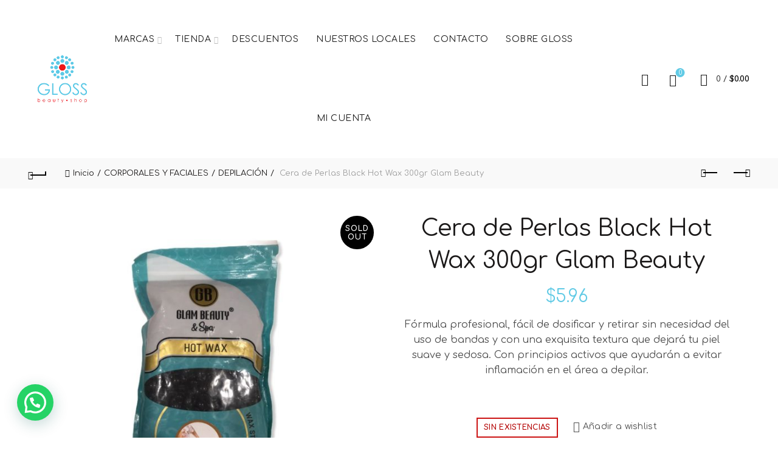

--- FILE ---
content_type: text/html; charset=UTF-8
request_url: https://gloss.com.ec/producto/cera-de-perlas-black-hot-wax-300gr-glam-beauty
body_size: 40007
content:
<!DOCTYPE html>
<!--[if IE 8]>
<html class="ie ie8" lang="es">
<![endif]-->
<!--[if !(IE 7) & !(IE 8)]><!-->
<html lang="es">
<!--<![endif]-->
<head>
	<meta charset="UTF-8">
	<meta name="google-site-verification" content="B16Tamyk1DSRlK3PjqUBfhdnGU9SqdefFQGl8ZmBrok" />
	<meta name="viewport" content="width=device-width, initial-scale=1.0, maximum-scale=1.0, user-scalable=no">
	<link rel="profile" href="http://gmpg.org/xfn/11">
	<link rel="pingback" href="https://glossecuador.com/xmlrpc.php">
	<link rel="icon" href="favicon.ico">
	
	<meta name='robots' content='index, follow, max-image-preview:large, max-snippet:-1, max-video-preview:-1' />
<script>window._wca = window._wca || [];</script>
<!-- Etiqueta de Google (gtag.js) modo de consentimiento dataLayer añadido por Site Kit -->
<script id="google_gtagjs-js-consent-mode-data-layer">
window.dataLayer = window.dataLayer || [];function gtag(){dataLayer.push(arguments);}
gtag('consent', 'default', {"ad_personalization":"denied","ad_storage":"denied","ad_user_data":"denied","analytics_storage":"denied","functionality_storage":"denied","security_storage":"denied","personalization_storage":"denied","region":["AT","BE","BG","CH","CY","CZ","DE","DK","EE","ES","FI","FR","GB","GR","HR","HU","IE","IS","IT","LI","LT","LU","LV","MT","NL","NO","PL","PT","RO","SE","SI","SK"],"wait_for_update":500});
window._googlesitekitConsentCategoryMap = {"statistics":["analytics_storage"],"marketing":["ad_storage","ad_user_data","ad_personalization"],"functional":["functionality_storage","security_storage"],"preferences":["personalization_storage"]};
window._googlesitekitConsents = {"ad_personalization":"denied","ad_storage":"denied","ad_user_data":"denied","analytics_storage":"denied","functionality_storage":"denied","security_storage":"denied","personalization_storage":"denied","region":["AT","BE","BG","CH","CY","CZ","DE","DK","EE","ES","FI","FR","GB","GR","HR","HU","IE","IS","IT","LI","LT","LU","LV","MT","NL","NO","PL","PT","RO","SE","SI","SK"],"wait_for_update":500};
</script>
<!-- Fin de la etiqueta Google (gtag.js) modo de consentimiento dataLayer añadido por Site Kit -->

	<!-- This site is optimized with the Yoast SEO plugin v26.7 - https://yoast.com/wordpress/plugins/seo/ -->
	<title>Cera de Perlas Black Hot Wax 300gr Glam Beauty | Gloss Beauty Shop su tienda Online en Ecuador</title>
	<meta name="description" content="El producto Cera de Perlas Black Hot Wax 300gr Glam Beauty lo tenemos disponible en Gloss Beauty Shop su tienda on line, compre de forma segura, aceptamos varias formas de pagos y hacemos envíos a todo el Ecuador." />
	<link rel="canonical" href="https://glossecuador.com/producto/cera-de-perlas-black-hot-wax-300gr-glam-beauty" />
	<meta property="og:locale" content="es_ES" />
	<meta property="og:type" content="article" />
	<meta property="og:title" content="Cera de Perlas Black Hot Wax 300gr Glam Beauty | Gloss Beauty Shop su tienda Online en Ecuador" />
	<meta property="og:description" content="El producto Cera de Perlas Black Hot Wax 300gr Glam Beauty lo tenemos disponible en Gloss Beauty Shop su tienda on line, compre de forma segura, aceptamos varias formas de pagos y hacemos envíos a todo el Ecuador." />
	<meta property="og:url" content="https://glossecuador.com/producto/cera-de-perlas-black-hot-wax-300gr-glam-beauty" />
	<meta property="og:site_name" content="Gloss Beauty Shop" />
	<meta property="article:publisher" content="https://www.facebook.com/GlossEcuador" />
	<meta property="article:modified_time" content="2026-01-13T22:03:11+00:00" />
	<meta property="og:image" content="https://glossecuador.com/wp-content/uploads/2020/05/16849-1.jpg" />
	<meta property="og:image:width" content="1071" />
	<meta property="og:image:height" content="998" />
	<meta property="og:image:type" content="image/jpeg" />
	<meta name="twitter:card" content="summary_large_image" />
	<meta name="twitter:label1" content="Tiempo de lectura" />
	<meta name="twitter:data1" content="1 minuto" />
	<script type="application/ld+json" class="yoast-schema-graph">{"@context":"https://schema.org","@graph":[{"@type":"WebPage","@id":"https://glossecuador.com/producto/cera-de-perlas-black-hot-wax-300gr-glam-beauty","url":"https://glossecuador.com/producto/cera-de-perlas-black-hot-wax-300gr-glam-beauty","name":"Cera de Perlas Black Hot Wax 300gr Glam Beauty | Gloss Beauty Shop su tienda Online en Ecuador","isPartOf":{"@id":"https://glossecuador.com/#website"},"primaryImageOfPage":{"@id":"https://glossecuador.com/producto/cera-de-perlas-black-hot-wax-300gr-glam-beauty#primaryimage"},"image":{"@id":"https://glossecuador.com/producto/cera-de-perlas-black-hot-wax-300gr-glam-beauty#primaryimage"},"thumbnailUrl":"https://glossecuador.com/wp-content/uploads/2020/05/16849-1.jpg","datePublished":"2020-05-29T17:53:18+00:00","dateModified":"2026-01-13T22:03:11+00:00","description":"El producto Cera de Perlas Black Hot Wax 300gr Glam Beauty lo tenemos disponible en Gloss Beauty Shop su tienda on line, compre de forma segura, aceptamos varias formas de pagos y hacemos envíos a todo el Ecuador.","breadcrumb":{"@id":"https://glossecuador.com/producto/cera-de-perlas-black-hot-wax-300gr-glam-beauty#breadcrumb"},"inLanguage":"es","potentialAction":[{"@type":"ReadAction","target":["https://glossecuador.com/producto/cera-de-perlas-black-hot-wax-300gr-glam-beauty"]}]},{"@type":"ImageObject","inLanguage":"es","@id":"https://glossecuador.com/producto/cera-de-perlas-black-hot-wax-300gr-glam-beauty#primaryimage","url":"https://glossecuador.com/wp-content/uploads/2020/05/16849-1.jpg","contentUrl":"https://glossecuador.com/wp-content/uploads/2020/05/16849-1.jpg","width":1071,"height":998},{"@type":"BreadcrumbList","@id":"https://glossecuador.com/producto/cera-de-perlas-black-hot-wax-300gr-glam-beauty#breadcrumb","itemListElement":[{"@type":"ListItem","position":1,"name":"Portada","item":"https://glossecuador.com/"},{"@type":"ListItem","position":2,"name":"Tienda","item":"https://glossecuador.com/tienda"},{"@type":"ListItem","position":3,"name":"Cera de Perlas Black Hot Wax 300gr Glam Beauty"}]},{"@type":"WebSite","@id":"https://glossecuador.com/#website","url":"https://glossecuador.com/","name":"Gloss Beauty Shop","description":"","publisher":{"@id":"https://glossecuador.com/#organization"},"potentialAction":[{"@type":"SearchAction","target":{"@type":"EntryPoint","urlTemplate":"https://glossecuador.com/?s={search_term_string}"},"query-input":{"@type":"PropertyValueSpecification","valueRequired":true,"valueName":"search_term_string"}}],"inLanguage":"es"},{"@type":"Organization","@id":"https://glossecuador.com/#organization","name":"Gloss Beauty Shop","url":"https://glossecuador.com/","logo":{"@type":"ImageObject","inLanguage":"es","@id":"https://glossecuador.com/#/schema/logo/image/","url":"https://glossecuador.com/wp-content/uploads/2019/12/LOGO-GLOSS-sinfondo2.png","contentUrl":"https://glossecuador.com/wp-content/uploads/2019/12/LOGO-GLOSS-sinfondo2.png","width":300,"height":298,"caption":"Gloss Beauty Shop"},"image":{"@id":"https://glossecuador.com/#/schema/logo/image/"},"sameAs":["https://www.facebook.com/GlossEcuador","https://www.instagram.com/glossbeautyshop/"]}]}</script>
	<!-- / Yoast SEO plugin. -->


<link rel='dns-prefetch' href='//www.googletagmanager.com' />
<link rel='dns-prefetch' href='//glossecuador.com' />
<link rel='dns-prefetch' href='//stats.wp.com' />
<link rel='dns-prefetch' href='//fonts.googleapis.com' />
<link rel="alternate" type="application/rss+xml" title="Gloss Beauty Shop &raquo; Feed" href="https://glossecuador.com/feed" />
<link rel="alternate" title="oEmbed (JSON)" type="application/json+oembed" href="https://glossecuador.com/wp-json/oembed/1.0/embed?url=https%3A%2F%2Fglossecuador.com%2Fproducto%2Fcera-de-perlas-black-hot-wax-300gr-glam-beauty" />
<link rel="alternate" title="oEmbed (XML)" type="text/xml+oembed" href="https://glossecuador.com/wp-json/oembed/1.0/embed?url=https%3A%2F%2Fglossecuador.com%2Fproducto%2Fcera-de-perlas-black-hot-wax-300gr-glam-beauty&#038;format=xml" />
		<!-- This site uses the Google Analytics by ExactMetrics plugin v8.11.1 - Using Analytics tracking - https://www.exactmetrics.com/ -->
							<script src="//www.googletagmanager.com/gtag/js?id=G-9G904JN7PE"  data-cfasync="false" data-wpfc-render="false" async></script>
			<script data-cfasync="false" data-wpfc-render="false">
				var em_version = '8.11.1';
				var em_track_user = true;
				var em_no_track_reason = '';
								var ExactMetricsDefaultLocations = {"page_location":"https:\/\/glossecuador.com\/producto\/cera-de-perlas-black-hot-wax-300gr-glam-beauty\/"};
								if ( typeof ExactMetricsPrivacyGuardFilter === 'function' ) {
					var ExactMetricsLocations = (typeof ExactMetricsExcludeQuery === 'object') ? ExactMetricsPrivacyGuardFilter( ExactMetricsExcludeQuery ) : ExactMetricsPrivacyGuardFilter( ExactMetricsDefaultLocations );
				} else {
					var ExactMetricsLocations = (typeof ExactMetricsExcludeQuery === 'object') ? ExactMetricsExcludeQuery : ExactMetricsDefaultLocations;
				}

								var disableStrs = [
										'ga-disable-G-9G904JN7PE',
									];

				/* Function to detect opted out users */
				function __gtagTrackerIsOptedOut() {
					for (var index = 0; index < disableStrs.length; index++) {
						if (document.cookie.indexOf(disableStrs[index] + '=true') > -1) {
							return true;
						}
					}

					return false;
				}

				/* Disable tracking if the opt-out cookie exists. */
				if (__gtagTrackerIsOptedOut()) {
					for (var index = 0; index < disableStrs.length; index++) {
						window[disableStrs[index]] = true;
					}
				}

				/* Opt-out function */
				function __gtagTrackerOptout() {
					for (var index = 0; index < disableStrs.length; index++) {
						document.cookie = disableStrs[index] + '=true; expires=Thu, 31 Dec 2099 23:59:59 UTC; path=/';
						window[disableStrs[index]] = true;
					}
				}

				if ('undefined' === typeof gaOptout) {
					function gaOptout() {
						__gtagTrackerOptout();
					}
				}
								window.dataLayer = window.dataLayer || [];

				window.ExactMetricsDualTracker = {
					helpers: {},
					trackers: {},
				};
				if (em_track_user) {
					function __gtagDataLayer() {
						dataLayer.push(arguments);
					}

					function __gtagTracker(type, name, parameters) {
						if (!parameters) {
							parameters = {};
						}

						if (parameters.send_to) {
							__gtagDataLayer.apply(null, arguments);
							return;
						}

						if (type === 'event') {
														parameters.send_to = exactmetrics_frontend.v4_id;
							var hookName = name;
							if (typeof parameters['event_category'] !== 'undefined') {
								hookName = parameters['event_category'] + ':' + name;
							}

							if (typeof ExactMetricsDualTracker.trackers[hookName] !== 'undefined') {
								ExactMetricsDualTracker.trackers[hookName](parameters);
							} else {
								__gtagDataLayer('event', name, parameters);
							}
							
						} else {
							__gtagDataLayer.apply(null, arguments);
						}
					}

					__gtagTracker('js', new Date());
					__gtagTracker('set', {
						'developer_id.dNDMyYj': true,
											});
					if ( ExactMetricsLocations.page_location ) {
						__gtagTracker('set', ExactMetricsLocations);
					}
										__gtagTracker('config', 'G-9G904JN7PE', {"forceSSL":"true","link_attribution":"true"} );
										window.gtag = __gtagTracker;										(function () {
						/* https://developers.google.com/analytics/devguides/collection/analyticsjs/ */
						/* ga and __gaTracker compatibility shim. */
						var noopfn = function () {
							return null;
						};
						var newtracker = function () {
							return new Tracker();
						};
						var Tracker = function () {
							return null;
						};
						var p = Tracker.prototype;
						p.get = noopfn;
						p.set = noopfn;
						p.send = function () {
							var args = Array.prototype.slice.call(arguments);
							args.unshift('send');
							__gaTracker.apply(null, args);
						};
						var __gaTracker = function () {
							var len = arguments.length;
							if (len === 0) {
								return;
							}
							var f = arguments[len - 1];
							if (typeof f !== 'object' || f === null || typeof f.hitCallback !== 'function') {
								if ('send' === arguments[0]) {
									var hitConverted, hitObject = false, action;
									if ('event' === arguments[1]) {
										if ('undefined' !== typeof arguments[3]) {
											hitObject = {
												'eventAction': arguments[3],
												'eventCategory': arguments[2],
												'eventLabel': arguments[4],
												'value': arguments[5] ? arguments[5] : 1,
											}
										}
									}
									if ('pageview' === arguments[1]) {
										if ('undefined' !== typeof arguments[2]) {
											hitObject = {
												'eventAction': 'page_view',
												'page_path': arguments[2],
											}
										}
									}
									if (typeof arguments[2] === 'object') {
										hitObject = arguments[2];
									}
									if (typeof arguments[5] === 'object') {
										Object.assign(hitObject, arguments[5]);
									}
									if ('undefined' !== typeof arguments[1].hitType) {
										hitObject = arguments[1];
										if ('pageview' === hitObject.hitType) {
											hitObject.eventAction = 'page_view';
										}
									}
									if (hitObject) {
										action = 'timing' === arguments[1].hitType ? 'timing_complete' : hitObject.eventAction;
										hitConverted = mapArgs(hitObject);
										__gtagTracker('event', action, hitConverted);
									}
								}
								return;
							}

							function mapArgs(args) {
								var arg, hit = {};
								var gaMap = {
									'eventCategory': 'event_category',
									'eventAction': 'event_action',
									'eventLabel': 'event_label',
									'eventValue': 'event_value',
									'nonInteraction': 'non_interaction',
									'timingCategory': 'event_category',
									'timingVar': 'name',
									'timingValue': 'value',
									'timingLabel': 'event_label',
									'page': 'page_path',
									'location': 'page_location',
									'title': 'page_title',
									'referrer' : 'page_referrer',
								};
								for (arg in args) {
																		if (!(!args.hasOwnProperty(arg) || !gaMap.hasOwnProperty(arg))) {
										hit[gaMap[arg]] = args[arg];
									} else {
										hit[arg] = args[arg];
									}
								}
								return hit;
							}

							try {
								f.hitCallback();
							} catch (ex) {
							}
						};
						__gaTracker.create = newtracker;
						__gaTracker.getByName = newtracker;
						__gaTracker.getAll = function () {
							return [];
						};
						__gaTracker.remove = noopfn;
						__gaTracker.loaded = true;
						window['__gaTracker'] = __gaTracker;
					})();
									} else {
										console.log("");
					(function () {
						function __gtagTracker() {
							return null;
						}

						window['__gtagTracker'] = __gtagTracker;
						window['gtag'] = __gtagTracker;
					})();
									}
			</script>
							<!-- / Google Analytics by ExactMetrics -->
		<style id='wp-img-auto-sizes-contain-inline-css' type='text/css'>
img:is([sizes=auto i],[sizes^="auto," i]){contain-intrinsic-size:3000px 1500px}
/*# sourceURL=wp-img-auto-sizes-contain-inline-css */
</style>
<link rel='stylesheet' id='wdp_cart-summary-css' href='https://glossecuador.com/wp-content/plugins/advanced-dynamic-pricing-for-woocommerce/BaseVersion/assets/css/cart-summary.css?ver=4.10.5' type='text/css' media='all' />
<link rel='stylesheet' id='acfwf-wc-cart-block-integration-css' href='https://glossecuador.com/wp-content/plugins/advanced-coupons-for-woocommerce-free/dist/assets/index-467dde24.css?ver=1767039631' type='text/css' media='all' />
<link rel='stylesheet' id='acfwf-wc-checkout-block-integration-css' href='https://glossecuador.com/wp-content/plugins/advanced-coupons-for-woocommerce-free/dist/assets/index-2a7d8588.css?ver=1767039631' type='text/css' media='all' />
<link rel='stylesheet' id='sb_instagram_styles-css' href='https://glossecuador.com/wp-content/plugins/instagram-feed-pro/css/sb-instagram.min.css?ver=5.3.3' type='text/css' media='all' />
<style id='wp-emoji-styles-inline-css' type='text/css'>

	img.wp-smiley, img.emoji {
		display: inline !important;
		border: none !important;
		box-shadow: none !important;
		height: 1em !important;
		width: 1em !important;
		margin: 0 0.07em !important;
		vertical-align: -0.1em !important;
		background: none !important;
		padding: 0 !important;
	}
/*# sourceURL=wp-emoji-styles-inline-css */
</style>
<style id='wp-block-library-inline-css' type='text/css'>
:root{--wp-block-synced-color:#7a00df;--wp-block-synced-color--rgb:122,0,223;--wp-bound-block-color:var(--wp-block-synced-color);--wp-editor-canvas-background:#ddd;--wp-admin-theme-color:#007cba;--wp-admin-theme-color--rgb:0,124,186;--wp-admin-theme-color-darker-10:#006ba1;--wp-admin-theme-color-darker-10--rgb:0,107,160.5;--wp-admin-theme-color-darker-20:#005a87;--wp-admin-theme-color-darker-20--rgb:0,90,135;--wp-admin-border-width-focus:2px}@media (min-resolution:192dpi){:root{--wp-admin-border-width-focus:1.5px}}.wp-element-button{cursor:pointer}:root .has-very-light-gray-background-color{background-color:#eee}:root .has-very-dark-gray-background-color{background-color:#313131}:root .has-very-light-gray-color{color:#eee}:root .has-very-dark-gray-color{color:#313131}:root .has-vivid-green-cyan-to-vivid-cyan-blue-gradient-background{background:linear-gradient(135deg,#00d084,#0693e3)}:root .has-purple-crush-gradient-background{background:linear-gradient(135deg,#34e2e4,#4721fb 50%,#ab1dfe)}:root .has-hazy-dawn-gradient-background{background:linear-gradient(135deg,#faaca8,#dad0ec)}:root .has-subdued-olive-gradient-background{background:linear-gradient(135deg,#fafae1,#67a671)}:root .has-atomic-cream-gradient-background{background:linear-gradient(135deg,#fdd79a,#004a59)}:root .has-nightshade-gradient-background{background:linear-gradient(135deg,#330968,#31cdcf)}:root .has-midnight-gradient-background{background:linear-gradient(135deg,#020381,#2874fc)}:root{--wp--preset--font-size--normal:16px;--wp--preset--font-size--huge:42px}.has-regular-font-size{font-size:1em}.has-larger-font-size{font-size:2.625em}.has-normal-font-size{font-size:var(--wp--preset--font-size--normal)}.has-huge-font-size{font-size:var(--wp--preset--font-size--huge)}.has-text-align-center{text-align:center}.has-text-align-left{text-align:left}.has-text-align-right{text-align:right}.has-fit-text{white-space:nowrap!important}#end-resizable-editor-section{display:none}.aligncenter{clear:both}.items-justified-left{justify-content:flex-start}.items-justified-center{justify-content:center}.items-justified-right{justify-content:flex-end}.items-justified-space-between{justify-content:space-between}.screen-reader-text{border:0;clip-path:inset(50%);height:1px;margin:-1px;overflow:hidden;padding:0;position:absolute;width:1px;word-wrap:normal!important}.screen-reader-text:focus{background-color:#ddd;clip-path:none;color:#444;display:block;font-size:1em;height:auto;left:5px;line-height:normal;padding:15px 23px 14px;text-decoration:none;top:5px;width:auto;z-index:100000}html :where(.has-border-color){border-style:solid}html :where([style*=border-top-color]){border-top-style:solid}html :where([style*=border-right-color]){border-right-style:solid}html :where([style*=border-bottom-color]){border-bottom-style:solid}html :where([style*=border-left-color]){border-left-style:solid}html :where([style*=border-width]){border-style:solid}html :where([style*=border-top-width]){border-top-style:solid}html :where([style*=border-right-width]){border-right-style:solid}html :where([style*=border-bottom-width]){border-bottom-style:solid}html :where([style*=border-left-width]){border-left-style:solid}html :where(img[class*=wp-image-]){height:auto;max-width:100%}:where(figure){margin:0 0 1em}html :where(.is-position-sticky){--wp-admin--admin-bar--position-offset:var(--wp-admin--admin-bar--height,0px)}@media screen and (max-width:600px){html :where(.is-position-sticky){--wp-admin--admin-bar--position-offset:0px}}

/*# sourceURL=wp-block-library-inline-css */
</style><style id='wp-block-image-inline-css' type='text/css'>
.wp-block-image>a,.wp-block-image>figure>a{display:inline-block}.wp-block-image img{box-sizing:border-box;height:auto;max-width:100%;vertical-align:bottom}@media not (prefers-reduced-motion){.wp-block-image img.hide{visibility:hidden}.wp-block-image img.show{animation:show-content-image .4s}}.wp-block-image[style*=border-radius] img,.wp-block-image[style*=border-radius]>a{border-radius:inherit}.wp-block-image.has-custom-border img{box-sizing:border-box}.wp-block-image.aligncenter{text-align:center}.wp-block-image.alignfull>a,.wp-block-image.alignwide>a{width:100%}.wp-block-image.alignfull img,.wp-block-image.alignwide img{height:auto;width:100%}.wp-block-image .aligncenter,.wp-block-image .alignleft,.wp-block-image .alignright,.wp-block-image.aligncenter,.wp-block-image.alignleft,.wp-block-image.alignright{display:table}.wp-block-image .aligncenter>figcaption,.wp-block-image .alignleft>figcaption,.wp-block-image .alignright>figcaption,.wp-block-image.aligncenter>figcaption,.wp-block-image.alignleft>figcaption,.wp-block-image.alignright>figcaption{caption-side:bottom;display:table-caption}.wp-block-image .alignleft{float:left;margin:.5em 1em .5em 0}.wp-block-image .alignright{float:right;margin:.5em 0 .5em 1em}.wp-block-image .aligncenter{margin-left:auto;margin-right:auto}.wp-block-image :where(figcaption){margin-bottom:1em;margin-top:.5em}.wp-block-image.is-style-circle-mask img{border-radius:9999px}@supports ((-webkit-mask-image:none) or (mask-image:none)) or (-webkit-mask-image:none){.wp-block-image.is-style-circle-mask img{border-radius:0;-webkit-mask-image:url('data:image/svg+xml;utf8,<svg viewBox="0 0 100 100" xmlns="http://www.w3.org/2000/svg"><circle cx="50" cy="50" r="50"/></svg>');mask-image:url('data:image/svg+xml;utf8,<svg viewBox="0 0 100 100" xmlns="http://www.w3.org/2000/svg"><circle cx="50" cy="50" r="50"/></svg>');mask-mode:alpha;-webkit-mask-position:center;mask-position:center;-webkit-mask-repeat:no-repeat;mask-repeat:no-repeat;-webkit-mask-size:contain;mask-size:contain}}:root :where(.wp-block-image.is-style-rounded img,.wp-block-image .is-style-rounded img){border-radius:9999px}.wp-block-image figure{margin:0}.wp-lightbox-container{display:flex;flex-direction:column;position:relative}.wp-lightbox-container img{cursor:zoom-in}.wp-lightbox-container img:hover+button{opacity:1}.wp-lightbox-container button{align-items:center;backdrop-filter:blur(16px) saturate(180%);background-color:#5a5a5a40;border:none;border-radius:4px;cursor:zoom-in;display:flex;height:20px;justify-content:center;opacity:0;padding:0;position:absolute;right:16px;text-align:center;top:16px;width:20px;z-index:100}@media not (prefers-reduced-motion){.wp-lightbox-container button{transition:opacity .2s ease}}.wp-lightbox-container button:focus-visible{outline:3px auto #5a5a5a40;outline:3px auto -webkit-focus-ring-color;outline-offset:3px}.wp-lightbox-container button:hover{cursor:pointer;opacity:1}.wp-lightbox-container button:focus{opacity:1}.wp-lightbox-container button:focus,.wp-lightbox-container button:hover,.wp-lightbox-container button:not(:hover):not(:active):not(.has-background){background-color:#5a5a5a40;border:none}.wp-lightbox-overlay{box-sizing:border-box;cursor:zoom-out;height:100vh;left:0;overflow:hidden;position:fixed;top:0;visibility:hidden;width:100%;z-index:100000}.wp-lightbox-overlay .close-button{align-items:center;cursor:pointer;display:flex;justify-content:center;min-height:40px;min-width:40px;padding:0;position:absolute;right:calc(env(safe-area-inset-right) + 16px);top:calc(env(safe-area-inset-top) + 16px);z-index:5000000}.wp-lightbox-overlay .close-button:focus,.wp-lightbox-overlay .close-button:hover,.wp-lightbox-overlay .close-button:not(:hover):not(:active):not(.has-background){background:none;border:none}.wp-lightbox-overlay .lightbox-image-container{height:var(--wp--lightbox-container-height);left:50%;overflow:hidden;position:absolute;top:50%;transform:translate(-50%,-50%);transform-origin:top left;width:var(--wp--lightbox-container-width);z-index:9999999999}.wp-lightbox-overlay .wp-block-image{align-items:center;box-sizing:border-box;display:flex;height:100%;justify-content:center;margin:0;position:relative;transform-origin:0 0;width:100%;z-index:3000000}.wp-lightbox-overlay .wp-block-image img{height:var(--wp--lightbox-image-height);min-height:var(--wp--lightbox-image-height);min-width:var(--wp--lightbox-image-width);width:var(--wp--lightbox-image-width)}.wp-lightbox-overlay .wp-block-image figcaption{display:none}.wp-lightbox-overlay button{background:none;border:none}.wp-lightbox-overlay .scrim{background-color:#fff;height:100%;opacity:.9;position:absolute;width:100%;z-index:2000000}.wp-lightbox-overlay.active{visibility:visible}@media not (prefers-reduced-motion){.wp-lightbox-overlay.active{animation:turn-on-visibility .25s both}.wp-lightbox-overlay.active img{animation:turn-on-visibility .35s both}.wp-lightbox-overlay.show-closing-animation:not(.active){animation:turn-off-visibility .35s both}.wp-lightbox-overlay.show-closing-animation:not(.active) img{animation:turn-off-visibility .25s both}.wp-lightbox-overlay.zoom.active{animation:none;opacity:1;visibility:visible}.wp-lightbox-overlay.zoom.active .lightbox-image-container{animation:lightbox-zoom-in .4s}.wp-lightbox-overlay.zoom.active .lightbox-image-container img{animation:none}.wp-lightbox-overlay.zoom.active .scrim{animation:turn-on-visibility .4s forwards}.wp-lightbox-overlay.zoom.show-closing-animation:not(.active){animation:none}.wp-lightbox-overlay.zoom.show-closing-animation:not(.active) .lightbox-image-container{animation:lightbox-zoom-out .4s}.wp-lightbox-overlay.zoom.show-closing-animation:not(.active) .lightbox-image-container img{animation:none}.wp-lightbox-overlay.zoom.show-closing-animation:not(.active) .scrim{animation:turn-off-visibility .4s forwards}}@keyframes show-content-image{0%{visibility:hidden}99%{visibility:hidden}to{visibility:visible}}@keyframes turn-on-visibility{0%{opacity:0}to{opacity:1}}@keyframes turn-off-visibility{0%{opacity:1;visibility:visible}99%{opacity:0;visibility:visible}to{opacity:0;visibility:hidden}}@keyframes lightbox-zoom-in{0%{transform:translate(calc((-100vw + var(--wp--lightbox-scrollbar-width))/2 + var(--wp--lightbox-initial-left-position)),calc(-50vh + var(--wp--lightbox-initial-top-position))) scale(var(--wp--lightbox-scale))}to{transform:translate(-50%,-50%) scale(1)}}@keyframes lightbox-zoom-out{0%{transform:translate(-50%,-50%) scale(1);visibility:visible}99%{visibility:visible}to{transform:translate(calc((-100vw + var(--wp--lightbox-scrollbar-width))/2 + var(--wp--lightbox-initial-left-position)),calc(-50vh + var(--wp--lightbox-initial-top-position))) scale(var(--wp--lightbox-scale));visibility:hidden}}
/*# sourceURL=https://glossecuador.com/wp-includes/blocks/image/style.min.css */
</style>
<style id='wp-block-columns-inline-css' type='text/css'>
.wp-block-columns{box-sizing:border-box;display:flex;flex-wrap:wrap!important}@media (min-width:782px){.wp-block-columns{flex-wrap:nowrap!important}}.wp-block-columns{align-items:normal!important}.wp-block-columns.are-vertically-aligned-top{align-items:flex-start}.wp-block-columns.are-vertically-aligned-center{align-items:center}.wp-block-columns.are-vertically-aligned-bottom{align-items:flex-end}@media (max-width:781px){.wp-block-columns:not(.is-not-stacked-on-mobile)>.wp-block-column{flex-basis:100%!important}}@media (min-width:782px){.wp-block-columns:not(.is-not-stacked-on-mobile)>.wp-block-column{flex-basis:0;flex-grow:1}.wp-block-columns:not(.is-not-stacked-on-mobile)>.wp-block-column[style*=flex-basis]{flex-grow:0}}.wp-block-columns.is-not-stacked-on-mobile{flex-wrap:nowrap!important}.wp-block-columns.is-not-stacked-on-mobile>.wp-block-column{flex-basis:0;flex-grow:1}.wp-block-columns.is-not-stacked-on-mobile>.wp-block-column[style*=flex-basis]{flex-grow:0}:where(.wp-block-columns){margin-bottom:1.75em}:where(.wp-block-columns.has-background){padding:1.25em 2.375em}.wp-block-column{flex-grow:1;min-width:0;overflow-wrap:break-word;word-break:break-word}.wp-block-column.is-vertically-aligned-top{align-self:flex-start}.wp-block-column.is-vertically-aligned-center{align-self:center}.wp-block-column.is-vertically-aligned-bottom{align-self:flex-end}.wp-block-column.is-vertically-aligned-stretch{align-self:stretch}.wp-block-column.is-vertically-aligned-bottom,.wp-block-column.is-vertically-aligned-center,.wp-block-column.is-vertically-aligned-top{width:100%}
/*# sourceURL=https://glossecuador.com/wp-includes/blocks/columns/style.min.css */
</style>
<style id='wp-block-group-inline-css' type='text/css'>
.wp-block-group{box-sizing:border-box}:where(.wp-block-group.wp-block-group-is-layout-constrained){position:relative}
/*# sourceURL=https://glossecuador.com/wp-includes/blocks/group/style.min.css */
</style>
<style id='global-styles-inline-css' type='text/css'>
:root{--wp--preset--aspect-ratio--square: 1;--wp--preset--aspect-ratio--4-3: 4/3;--wp--preset--aspect-ratio--3-4: 3/4;--wp--preset--aspect-ratio--3-2: 3/2;--wp--preset--aspect-ratio--2-3: 2/3;--wp--preset--aspect-ratio--16-9: 16/9;--wp--preset--aspect-ratio--9-16: 9/16;--wp--preset--color--black: #000000;--wp--preset--color--cyan-bluish-gray: #abb8c3;--wp--preset--color--white: #ffffff;--wp--preset--color--pale-pink: #f78da7;--wp--preset--color--vivid-red: #cf2e2e;--wp--preset--color--luminous-vivid-orange: #ff6900;--wp--preset--color--luminous-vivid-amber: #fcb900;--wp--preset--color--light-green-cyan: #7bdcb5;--wp--preset--color--vivid-green-cyan: #00d084;--wp--preset--color--pale-cyan-blue: #8ed1fc;--wp--preset--color--vivid-cyan-blue: #0693e3;--wp--preset--color--vivid-purple: #9b51e0;--wp--preset--gradient--vivid-cyan-blue-to-vivid-purple: linear-gradient(135deg,rgb(6,147,227) 0%,rgb(155,81,224) 100%);--wp--preset--gradient--light-green-cyan-to-vivid-green-cyan: linear-gradient(135deg,rgb(122,220,180) 0%,rgb(0,208,130) 100%);--wp--preset--gradient--luminous-vivid-amber-to-luminous-vivid-orange: linear-gradient(135deg,rgb(252,185,0) 0%,rgb(255,105,0) 100%);--wp--preset--gradient--luminous-vivid-orange-to-vivid-red: linear-gradient(135deg,rgb(255,105,0) 0%,rgb(207,46,46) 100%);--wp--preset--gradient--very-light-gray-to-cyan-bluish-gray: linear-gradient(135deg,rgb(238,238,238) 0%,rgb(169,184,195) 100%);--wp--preset--gradient--cool-to-warm-spectrum: linear-gradient(135deg,rgb(74,234,220) 0%,rgb(151,120,209) 20%,rgb(207,42,186) 40%,rgb(238,44,130) 60%,rgb(251,105,98) 80%,rgb(254,248,76) 100%);--wp--preset--gradient--blush-light-purple: linear-gradient(135deg,rgb(255,206,236) 0%,rgb(152,150,240) 100%);--wp--preset--gradient--blush-bordeaux: linear-gradient(135deg,rgb(254,205,165) 0%,rgb(254,45,45) 50%,rgb(107,0,62) 100%);--wp--preset--gradient--luminous-dusk: linear-gradient(135deg,rgb(255,203,112) 0%,rgb(199,81,192) 50%,rgb(65,88,208) 100%);--wp--preset--gradient--pale-ocean: linear-gradient(135deg,rgb(255,245,203) 0%,rgb(182,227,212) 50%,rgb(51,167,181) 100%);--wp--preset--gradient--electric-grass: linear-gradient(135deg,rgb(202,248,128) 0%,rgb(113,206,126) 100%);--wp--preset--gradient--midnight: linear-gradient(135deg,rgb(2,3,129) 0%,rgb(40,116,252) 100%);--wp--preset--font-size--small: 13px;--wp--preset--font-size--medium: 20px;--wp--preset--font-size--large: 36px;--wp--preset--font-size--x-large: 42px;--wp--preset--spacing--20: 0.44rem;--wp--preset--spacing--30: 0.67rem;--wp--preset--spacing--40: 1rem;--wp--preset--spacing--50: 1.5rem;--wp--preset--spacing--60: 2.25rem;--wp--preset--spacing--70: 3.38rem;--wp--preset--spacing--80: 5.06rem;--wp--preset--shadow--natural: 6px 6px 9px rgba(0, 0, 0, 0.2);--wp--preset--shadow--deep: 12px 12px 50px rgba(0, 0, 0, 0.4);--wp--preset--shadow--sharp: 6px 6px 0px rgba(0, 0, 0, 0.2);--wp--preset--shadow--outlined: 6px 6px 0px -3px rgb(255, 255, 255), 6px 6px rgb(0, 0, 0);--wp--preset--shadow--crisp: 6px 6px 0px rgb(0, 0, 0);}:where(.is-layout-flex){gap: 0.5em;}:where(.is-layout-grid){gap: 0.5em;}body .is-layout-flex{display: flex;}.is-layout-flex{flex-wrap: wrap;align-items: center;}.is-layout-flex > :is(*, div){margin: 0;}body .is-layout-grid{display: grid;}.is-layout-grid > :is(*, div){margin: 0;}:where(.wp-block-columns.is-layout-flex){gap: 2em;}:where(.wp-block-columns.is-layout-grid){gap: 2em;}:where(.wp-block-post-template.is-layout-flex){gap: 1.25em;}:where(.wp-block-post-template.is-layout-grid){gap: 1.25em;}.has-black-color{color: var(--wp--preset--color--black) !important;}.has-cyan-bluish-gray-color{color: var(--wp--preset--color--cyan-bluish-gray) !important;}.has-white-color{color: var(--wp--preset--color--white) !important;}.has-pale-pink-color{color: var(--wp--preset--color--pale-pink) !important;}.has-vivid-red-color{color: var(--wp--preset--color--vivid-red) !important;}.has-luminous-vivid-orange-color{color: var(--wp--preset--color--luminous-vivid-orange) !important;}.has-luminous-vivid-amber-color{color: var(--wp--preset--color--luminous-vivid-amber) !important;}.has-light-green-cyan-color{color: var(--wp--preset--color--light-green-cyan) !important;}.has-vivid-green-cyan-color{color: var(--wp--preset--color--vivid-green-cyan) !important;}.has-pale-cyan-blue-color{color: var(--wp--preset--color--pale-cyan-blue) !important;}.has-vivid-cyan-blue-color{color: var(--wp--preset--color--vivid-cyan-blue) !important;}.has-vivid-purple-color{color: var(--wp--preset--color--vivid-purple) !important;}.has-black-background-color{background-color: var(--wp--preset--color--black) !important;}.has-cyan-bluish-gray-background-color{background-color: var(--wp--preset--color--cyan-bluish-gray) !important;}.has-white-background-color{background-color: var(--wp--preset--color--white) !important;}.has-pale-pink-background-color{background-color: var(--wp--preset--color--pale-pink) !important;}.has-vivid-red-background-color{background-color: var(--wp--preset--color--vivid-red) !important;}.has-luminous-vivid-orange-background-color{background-color: var(--wp--preset--color--luminous-vivid-orange) !important;}.has-luminous-vivid-amber-background-color{background-color: var(--wp--preset--color--luminous-vivid-amber) !important;}.has-light-green-cyan-background-color{background-color: var(--wp--preset--color--light-green-cyan) !important;}.has-vivid-green-cyan-background-color{background-color: var(--wp--preset--color--vivid-green-cyan) !important;}.has-pale-cyan-blue-background-color{background-color: var(--wp--preset--color--pale-cyan-blue) !important;}.has-vivid-cyan-blue-background-color{background-color: var(--wp--preset--color--vivid-cyan-blue) !important;}.has-vivid-purple-background-color{background-color: var(--wp--preset--color--vivid-purple) !important;}.has-black-border-color{border-color: var(--wp--preset--color--black) !important;}.has-cyan-bluish-gray-border-color{border-color: var(--wp--preset--color--cyan-bluish-gray) !important;}.has-white-border-color{border-color: var(--wp--preset--color--white) !important;}.has-pale-pink-border-color{border-color: var(--wp--preset--color--pale-pink) !important;}.has-vivid-red-border-color{border-color: var(--wp--preset--color--vivid-red) !important;}.has-luminous-vivid-orange-border-color{border-color: var(--wp--preset--color--luminous-vivid-orange) !important;}.has-luminous-vivid-amber-border-color{border-color: var(--wp--preset--color--luminous-vivid-amber) !important;}.has-light-green-cyan-border-color{border-color: var(--wp--preset--color--light-green-cyan) !important;}.has-vivid-green-cyan-border-color{border-color: var(--wp--preset--color--vivid-green-cyan) !important;}.has-pale-cyan-blue-border-color{border-color: var(--wp--preset--color--pale-cyan-blue) !important;}.has-vivid-cyan-blue-border-color{border-color: var(--wp--preset--color--vivid-cyan-blue) !important;}.has-vivid-purple-border-color{border-color: var(--wp--preset--color--vivid-purple) !important;}.has-vivid-cyan-blue-to-vivid-purple-gradient-background{background: var(--wp--preset--gradient--vivid-cyan-blue-to-vivid-purple) !important;}.has-light-green-cyan-to-vivid-green-cyan-gradient-background{background: var(--wp--preset--gradient--light-green-cyan-to-vivid-green-cyan) !important;}.has-luminous-vivid-amber-to-luminous-vivid-orange-gradient-background{background: var(--wp--preset--gradient--luminous-vivid-amber-to-luminous-vivid-orange) !important;}.has-luminous-vivid-orange-to-vivid-red-gradient-background{background: var(--wp--preset--gradient--luminous-vivid-orange-to-vivid-red) !important;}.has-very-light-gray-to-cyan-bluish-gray-gradient-background{background: var(--wp--preset--gradient--very-light-gray-to-cyan-bluish-gray) !important;}.has-cool-to-warm-spectrum-gradient-background{background: var(--wp--preset--gradient--cool-to-warm-spectrum) !important;}.has-blush-light-purple-gradient-background{background: var(--wp--preset--gradient--blush-light-purple) !important;}.has-blush-bordeaux-gradient-background{background: var(--wp--preset--gradient--blush-bordeaux) !important;}.has-luminous-dusk-gradient-background{background: var(--wp--preset--gradient--luminous-dusk) !important;}.has-pale-ocean-gradient-background{background: var(--wp--preset--gradient--pale-ocean) !important;}.has-electric-grass-gradient-background{background: var(--wp--preset--gradient--electric-grass) !important;}.has-midnight-gradient-background{background: var(--wp--preset--gradient--midnight) !important;}.has-small-font-size{font-size: var(--wp--preset--font-size--small) !important;}.has-medium-font-size{font-size: var(--wp--preset--font-size--medium) !important;}.has-large-font-size{font-size: var(--wp--preset--font-size--large) !important;}.has-x-large-font-size{font-size: var(--wp--preset--font-size--x-large) !important;}
:where(.wp-block-columns.is-layout-flex){gap: 2em;}:where(.wp-block-columns.is-layout-grid){gap: 2em;}
/*# sourceURL=global-styles-inline-css */
</style>
<style id='core-block-supports-inline-css' type='text/css'>
.wp-container-core-columns-is-layout-9d6595d7{flex-wrap:nowrap;}
/*# sourceURL=core-block-supports-inline-css */
</style>

<style id='classic-theme-styles-inline-css' type='text/css'>
/*! This file is auto-generated */
.wp-block-button__link{color:#fff;background-color:#32373c;border-radius:9999px;box-shadow:none;text-decoration:none;padding:calc(.667em + 2px) calc(1.333em + 2px);font-size:1.125em}.wp-block-file__button{background:#32373c;color:#fff;text-decoration:none}
/*# sourceURL=/wp-includes/css/classic-themes.min.css */
</style>
<link rel='stylesheet' id='rs-plugin-settings-css' href='https://glossecuador.com/wp-content/plugins/revslider/public/assets/css/rs6.css?ver=6.1.5' type='text/css' media='all' />
<style id='rs-plugin-settings-inline-css' type='text/css'>
#rs-demo-id {}
/*# sourceURL=rs-plugin-settings-inline-css */
</style>
<link rel='stylesheet' id='cxecrt-tip-tip-css' href='https://glossecuador.com/wp-content/plugins/woocommerce-email-cart/assets/js/tip-tip/tipTip.css?ver=2.18' type='text/css' media='all' />
<link rel='stylesheet' id='cxecrt-icon-font-css' href='https://glossecuador.com/wp-content/plugins/woocommerce-email-cart/assets/fontello/css/cxecrt-icon-font.css?ver=2.18' type='text/css' media='all' />
<link rel='stylesheet' id='cxecrt-css-css' href='https://glossecuador.com/wp-content/plugins/woocommerce-email-cart/assets/css/ec-style.css?ver=2.18' type='text/css' media='screen' />
<style id='woocommerce-inline-inline-css' type='text/css'>
.woocommerce form .form-row .required { visibility: visible; }
/*# sourceURL=woocommerce-inline-inline-css */
</style>
<link rel='stylesheet' id='wpsl-styles-css' href='https://glossecuador.com/wp-content/plugins/wp-store-locator/css/styles.min.css?ver=2.2.261' type='text/css' media='all' />
<link rel='stylesheet' id='mc4wp-form-basic-css' href='https://glossecuador.com/wp-content/plugins/mailchimp-for-wp/assets/css/form-basic.css?ver=4.10.9' type='text/css' media='all' />
<link rel='stylesheet' id='yith-wcan-shortcodes-css' href='https://glossecuador.com/wp-content/plugins/yith-woocommerce-ajax-navigation/assets/css/shortcodes.css?ver=5.16.0' type='text/css' media='all' />
<style id='yith-wcan-shortcodes-inline-css' type='text/css'>
:root{
	--yith-wcan-filters_colors_titles: #434343;
	--yith-wcan-filters_colors_background: #FFFFFF;
	--yith-wcan-filters_colors_accent: #A7144C;
	--yith-wcan-filters_colors_accent_r: 167;
	--yith-wcan-filters_colors_accent_g: 20;
	--yith-wcan-filters_colors_accent_b: 76;
	--yith-wcan-color_swatches_border_radius: 100%;
	--yith-wcan-color_swatches_size: 30px;
	--yith-wcan-labels_style_background: #FFFFFF;
	--yith-wcan-labels_style_background_hover: #A7144C;
	--yith-wcan-labels_style_background_active: #A7144C;
	--yith-wcan-labels_style_text: #434343;
	--yith-wcan-labels_style_text_hover: #FFFFFF;
	--yith-wcan-labels_style_text_active: #FFFFFF;
	--yith-wcan-anchors_style_text: #434343;
	--yith-wcan-anchors_style_text_hover: #A7144C;
	--yith-wcan-anchors_style_text_active: #A7144C;
}
/*# sourceURL=yith-wcan-shortcodes-inline-css */
</style>
<link rel='stylesheet' id='yith_wcbm_badge_style-css' href='https://glossecuador.com/wp-content/plugins/yith-woocommerce-badges-management/assets/css/frontend.css?ver=3.21.0' type='text/css' media='all' />
<style id='yith_wcbm_badge_style-inline-css' type='text/css'>
.yith-wcbm-badge.yith-wcbm-badge-image.yith-wcbm-badge-4378 {
				top: 0; right: 0; 
				
				-ms-transform: ; 
				-webkit-transform: ; 
				transform: ;
				padding: 0px 0px 0px 0px;
				
			}.yith-wcbm-badge.yith-wcbm-badge-text.yith-wcbm-badge-4376 {
				top: 0; right: 0; 
				
				-ms-transform: ; 
				-webkit-transform: ; 
				transform: ;
				padding: 0px 0px 0px 0px;
				background-color:#2470FF; border-radius: 0px 0px 0px 0px; width:100px; height:50px;
			}
/*# sourceURL=yith_wcbm_badge_style-inline-css */
</style>
<link rel='stylesheet' id='yith-gfont-open-sans-css' href='https://glossecuador.com/wp-content/plugins/yith-woocommerce-badges-management/assets/fonts/open-sans/style.css?ver=3.21.0' type='text/css' media='all' />
<link rel='stylesheet' id='dgwt-wcas-style-css' href='https://glossecuador.com/wp-content/plugins/ajax-search-for-woocommerce/assets/css/style.min.css?ver=1.32.2' type='text/css' media='all' />
<link rel='stylesheet' id='sib-front-css-css' href='https://glossecuador.com/wp-content/plugins/mailin/css/mailin-front.css' type='text/css' media='all' />
<link rel='stylesheet' id='font-awesome-css-css' href='https://glossecuador.com/wp-content/themes/basel/css/font-awesome.min.css?ver=5.1.0' type='text/css' media='all' />
<link rel='stylesheet' id='bootstrap-css' href='https://glossecuador.com/wp-content/themes/basel/css/bootstrap.min.css?ver=5.1.0' type='text/css' media='all' />
<link rel='stylesheet' id='basel-style-css' href='https://glossecuador.com/wp-content/themes/basel/style.min.css?ver=5.1.0' type='text/css' media='all' />
<link rel='stylesheet' id='js_composer_front-css' href='https://glossecuador.com/wp-content/plugins/js_composer/assets/css/js_composer.min.css' type='text/css' media='all' />
<link rel='stylesheet' id='xts-google-fonts-css' href='//fonts.googleapis.com/css?family=Comfortaa%3A300%2C400%2C700&#038;subset=latin&#038;ver=5.1.0' type='text/css' media='all' />
<link rel='stylesheet' id='basel-dynamic-style-css' href='https://glossecuador.com/wp-content/uploads/2025/10/basel-dynamic-1759844837.css?ver=5.1.0' type='text/css' media='all' />
<link rel='stylesheet' id='wdp_pricing-table-css' href='https://glossecuador.com/wp-content/plugins/advanced-dynamic-pricing-for-woocommerce/BaseVersion/assets/css/pricing-table.css?ver=4.10.5' type='text/css' media='all' />
<link rel='stylesheet' id='wdp_deals-table-css' href='https://glossecuador.com/wp-content/plugins/advanced-dynamic-pricing-for-woocommerce/BaseVersion/assets/css/deals-table.css?ver=4.10.5' type='text/css' media='all' />
<script type="text/template" id="tmpl-variation-template">
	<div class="woocommerce-variation-description">{{{ data.variation.variation_description }}}</div>
	<div class="woocommerce-variation-price">{{{ data.variation.price_html }}}</div>
	<div class="woocommerce-variation-availability">{{{ data.variation.availability_html }}}</div>
</script>
<script type="text/template" id="tmpl-unavailable-variation-template">
	<p role="alert">Lo siento, este producto no está disponible. Por favor, elige otra combinación.</p>
</script>
<script id="woocommerce-google-analytics-integration-gtag-js-after">
/* Google Analytics for WooCommerce (gtag.js) */
					window.dataLayer = window.dataLayer || [];
					function gtag(){dataLayer.push(arguments);}
					// Set up default consent state.
					for ( const mode of [{"analytics_storage":"denied","ad_storage":"denied","ad_user_data":"denied","ad_personalization":"denied","region":["AT","BE","BG","HR","CY","CZ","DK","EE","FI","FR","DE","GR","HU","IS","IE","IT","LV","LI","LT","LU","MT","NL","NO","PL","PT","RO","SK","SI","ES","SE","GB","CH"]}] || [] ) {
						gtag( "consent", "default", { "wait_for_update": 500, ...mode } );
					}
					gtag("js", new Date());
					gtag("set", "developer_id.dOGY3NW", true);
					gtag("config", "G-ZX91W76J2K", {"track_404":true,"allow_google_signals":true,"logged_in":false,"linker":{"domains":[],"allow_incoming":false},"custom_map":{"dimension1":"logged_in"}});
//# sourceURL=woocommerce-google-analytics-integration-gtag-js-after
</script>
<script src="https://glossecuador.com/wp-content/plugins/google-analytics-dashboard-for-wp/assets/js/frontend-gtag.min.js?ver=8.11.1" id="exactmetrics-frontend-script-js" async data-wp-strategy="async"></script>
<script data-cfasync="false" data-wpfc-render="false" id='exactmetrics-frontend-script-js-extra'>var exactmetrics_frontend = {"js_events_tracking":"true","download_extensions":"doc,pdf,ppt,zip,xls,docx,pptx,xlsx","inbound_paths":"[{\"path\":\"\\\/go\\\/\",\"label\":\"affiliate\"},{\"path\":\"\\\/recommend\\\/\",\"label\":\"affiliate\"}]","home_url":"https:\/\/glossecuador.com","hash_tracking":"false","v4_id":"G-9G904JN7PE"};</script>
<script src="https://glossecuador.com/wp-includes/js/jquery/jquery.min.js?ver=3.7.1" id="jquery-core-js"></script>
<script src="https://glossecuador.com/wp-includes/js/jquery/jquery-migrate.min.js?ver=3.4.1" id="jquery-migrate-js"></script>
<script src="https://glossecuador.com/wp-content/plugins/revslider/public/assets/js/revolution.tools.min.js?ver=6.0" id="tp-tools-js"></script>
<script src="https://glossecuador.com/wp-content/plugins/revslider/public/assets/js/rs6.min.js?ver=6.1.5" id="revmin-js"></script>
<script id="tt4b_ajax_script-js-extra">
var tt4b_script_vars = {"pixel_code":"CQKM0G3C77U77M6NRBF0","currency":"USD","country":"EC","advanced_matching":"1"};
//# sourceURL=tt4b_ajax_script-js-extra
</script>
<script src="https://glossecuador.com/wp-content/plugins/tiktok-for-business/admin/js/ajaxSnippet.js?ver=v1" id="tt4b_ajax_script-js"></script>
<script src="https://glossecuador.com/wp-content/plugins/woocommerce/assets/js/jquery-blockui/jquery.blockUI.min.js?ver=2.7.0-wc.10.4.3" id="wc-jquery-blockui-js" data-wp-strategy="defer"></script>
<script id="wc-add-to-cart-js-extra">
var wc_add_to_cart_params = {"ajax_url":"/wp-admin/admin-ajax.php","wc_ajax_url":"/?wc-ajax=%%endpoint%%","i18n_view_cart":"Ver carrito","cart_url":"https://glossecuador.com/carrito","is_cart":"","cart_redirect_after_add":"no"};
//# sourceURL=wc-add-to-cart-js-extra
</script>
<script src="https://glossecuador.com/wp-content/plugins/woocommerce/assets/js/frontend/add-to-cart.min.js?ver=10.4.3" id="wc-add-to-cart-js" data-wp-strategy="defer"></script>
<script src="https://glossecuador.com/wp-content/plugins/woocommerce/assets/js/zoom/jquery.zoom.min.js?ver=1.7.21-wc.10.4.3" id="wc-zoom-js" defer data-wp-strategy="defer"></script>
<script id="wc-single-product-js-extra">
var wc_single_product_params = {"i18n_required_rating_text":"Por favor elige una puntuaci\u00f3n","i18n_rating_options":["1 de 5 estrellas","2 de 5 estrellas","3 de 5 estrellas","4 de 5 estrellas","5 de 5 estrellas"],"i18n_product_gallery_trigger_text":"Ver galer\u00eda de im\u00e1genes a pantalla completa","review_rating_required":"yes","flexslider":{"rtl":false,"animation":"slide","smoothHeight":true,"directionNav":false,"controlNav":"thumbnails","slideshow":false,"animationSpeed":500,"animationLoop":false,"allowOneSlide":false},"zoom_enabled":"","zoom_options":[],"photoswipe_enabled":"","photoswipe_options":{"shareEl":false,"closeOnScroll":false,"history":false,"hideAnimationDuration":0,"showAnimationDuration":0},"flexslider_enabled":""};
//# sourceURL=wc-single-product-js-extra
</script>
<script src="https://glossecuador.com/wp-content/plugins/woocommerce/assets/js/frontend/single-product.min.js?ver=10.4.3" id="wc-single-product-js" defer data-wp-strategy="defer"></script>
<script src="https://glossecuador.com/wp-content/plugins/woocommerce/assets/js/js-cookie/js.cookie.min.js?ver=2.1.4-wc.10.4.3" id="wc-js-cookie-js" data-wp-strategy="defer"></script>
<script id="woocommerce-js-extra">
var woocommerce_params = {"ajax_url":"/wp-admin/admin-ajax.php","wc_ajax_url":"/?wc-ajax=%%endpoint%%","i18n_password_show":"Mostrar contrase\u00f1a","i18n_password_hide":"Ocultar contrase\u00f1a"};
//# sourceURL=woocommerce-js-extra
</script>
<script src="https://glossecuador.com/wp-content/plugins/woocommerce/assets/js/frontend/woocommerce.min.js?ver=10.4.3" id="woocommerce-js" defer data-wp-strategy="defer"></script>
<script src="https://glossecuador.com/wp-content/plugins/js_composer/assets/js/vendors/woocommerce-add-to-cart.js" id="vc_woocommerce-add-to-cart-js-js"></script>
<script src="https://stats.wp.com/s-202604.js" id="woocommerce-analytics-js" defer data-wp-strategy="defer"></script>
<script id="wc-cart-fragments-js-extra">
var wc_cart_fragments_params = {"ajax_url":"/wp-admin/admin-ajax.php","wc_ajax_url":"/?wc-ajax=%%endpoint%%","cart_hash_key":"wc_cart_hash_08a5aaf55367560cb1afcf015121beff","fragment_name":"wc_fragments_08a5aaf55367560cb1afcf015121beff","request_timeout":"5000"};
//# sourceURL=wc-cart-fragments-js-extra
</script>
<script src="https://glossecuador.com/wp-content/plugins/woocommerce/assets/js/frontend/cart-fragments.min.js?ver=10.4.3" id="wc-cart-fragments-js" defer data-wp-strategy="defer"></script>
<script src="https://glossecuador.com/wp-includes/js/underscore.min.js?ver=1.13.7" id="underscore-js"></script>
<script id="wp-util-js-extra">
var _wpUtilSettings = {"ajax":{"url":"/wp-admin/admin-ajax.php"}};
//# sourceURL=wp-util-js-extra
</script>
<script src="https://glossecuador.com/wp-includes/js/wp-util.min.js" id="wp-util-js"></script>
<script id="wc-add-to-cart-variation-js-extra">
var wc_add_to_cart_variation_params = {"wc_ajax_url":"/?wc-ajax=%%endpoint%%","i18n_no_matching_variations_text":"Lo siento, no hay productos que igualen tu selecci\u00f3n. Por favor, escoge una combinaci\u00f3n diferente.","i18n_make_a_selection_text":"Elige las opciones del producto antes de a\u00f1adir este producto a tu carrito.","i18n_unavailable_text":"Lo siento, este producto no est\u00e1 disponible. Por favor, elige otra combinaci\u00f3n.","i18n_reset_alert_text":"Se ha restablecido tu selecci\u00f3n. Por favor, elige alguna opci\u00f3n del producto antes de poder a\u00f1adir este producto a tu carrito."};
//# sourceURL=wc-add-to-cart-variation-js-extra
</script>
<script src="https://glossecuador.com/wp-content/plugins/woocommerce/assets/js/frontend/add-to-cart-variation.min.js?ver=10.4.3" id="wc-add-to-cart-variation-js" defer data-wp-strategy="defer"></script>
<script id="sib-front-js-js-extra">
var sibErrMsg = {"invalidMail":"Please fill out valid email address","requiredField":"Please fill out required fields","invalidDateFormat":"Please fill out valid date format","invalidSMSFormat":"Please fill out valid phone number"};
var ajax_sib_front_object = {"ajax_url":"https://glossecuador.com/wp-admin/admin-ajax.php","ajax_nonce":"ebb1500bdf","flag_url":"https://glossecuador.com/wp-content/plugins/mailin/img/flags/"};
//# sourceURL=sib-front-js-js-extra
</script>
<script src="https://glossecuador.com/wp-content/plugins/mailin/js/mailin-front.js?ver=1768467608" id="sib-front-js-js"></script>
<link rel="https://api.w.org/" href="https://glossecuador.com/wp-json/" /><link rel="alternate" title="JSON" type="application/json" href="https://glossecuador.com/wp-json/wp/v2/product/9014" /><link rel="EditURI" type="application/rsd+xml" title="RSD" href="https://glossecuador.com/xmlrpc.php?rsd" />

<link rel='shortlink' href='https://glossecuador.com/?p=9014' />
<meta name="generator" content="Advanced Coupons for WooCommerce Free v4.7.1" /><meta name="generator" content="Site Kit by Google 1.170.0" /><script type='text/javascript' data-cfasync='false'>var _mmunch = {'front': false, 'page': false, 'post': false, 'category': false, 'author': false, 'search': false, 'attachment': false, 'tag': false};_mmunch['post'] = true; _mmunch['postData'] = {"ID":9014,"post_name":"cera-de-perlas-black-hot-wax-300gr-glam-beauty","post_title":"Cera de Perlas Black Hot Wax 300gr Glam Beauty","post_type":"product","post_author":"2","post_status":"publish"}; _mmunch['postCategories'] = []; _mmunch['postTags'] = false; _mmunch['postAuthor'] = {"name":"TiendaGloss","ID":2};</script><script data-cfasync="false" src="//a.mailmunch.co/app/v1/site.js" id="mailmunch-script" data-plugin="mailmunch" data-mailmunch-site-id="1012199" async></script><script id='pixel-script-poptin' src='https://cdn.popt.in/pixel.js?id=eb438b628cf05' async='true'></script> 	<style>img#wpstats{display:none}</style>
		<link rel="apple-touch-icon" sizes="180x180" href="/wp-content/uploads/fbrfg/apple-touch-icon.png?faviconglo=PYqGJzeRwv">
<link rel="icon" type="image/png" sizes="32x32" href="/wp-content/uploads/fbrfg/favicon-32x32.png?faviconglo=PYqGJzeRwv">
<link rel="icon" type="image/png" sizes="16x16" href="/wp-content/uploads/fbrfg/favicon-16x16.png?faviconglo=PYqGJzeRwv">
<link rel="manifest" href="/wp-content/uploads/fbrfg/site.webmanifest?faviconglo=PYqGJzeRwv">
<link rel="mask-icon" href="/wp-content/uploads/fbrfg/safari-pinned-tab.svg?faviconglo=PYqGJzeRwv" color="#5bbad5">
<link rel="shortcut icon" href="/wp-content/uploads/fbrfg/favicon.ico?faviconglo=PYqGJzeRwv">
<meta name="msapplication-TileColor" content="#da532c">
<meta name="msapplication-config" content="/wp-content/uploads/fbrfg/browserconfig.xml?faviconglo=PYqGJzeRwv">
<meta name="theme-color" content="#ffffff">		<style>
			.dgwt-wcas-ico-magnifier,.dgwt-wcas-ico-magnifier-handler{max-width:20px}.dgwt-wcas-search-wrapp{max-width:600px}		</style>
		<!-- Google site verification - Google for WooCommerce -->
<meta name="google-site-verification" content="luE4pzVW9DwdB86Zt9IpMJtXpCl3KeX2-YuxJpYKkYk" />
<meta name="theme-color" content="">			<link rel="shortcut icon" href="https://gloss.com.ec/wp-content/uploads/2020/04/LOGO-GLOSS1.jpg">
			<link rel="apple-touch-icon-precomposed" sizes="152x152" href="https://gloss.com.ec/wp-content/uploads/2022/05/Logotipo-sin-fondo-en-alta-01.png">
		        <style> 
            	
			/* Shop popup */
			
			.basel-promo-popup {
			   max-width: 900px;
			}
	
            .site-logo {
                width: 10%;
            }    

            .site-logo img {
                max-width: 142px;
                max-height: 130px;
            }    

                            .right-column {
                    width: 273px;
                }  
            
                            .basel-woocommerce-layered-nav .basel-scroll {
                    max-height: 405px;
                }
            
			/* header Banner */
			.header-banner {
				height: 40px;
			}
	
			.header-banner-display .website-wrapper {
				margin-top:40px;
			}	

            /* Topbar height configs */

			.topbar-menu ul > li {
				line-height: 42px;
			}
			
			.topbar-wrapp,
			.topbar-content:before {
				height: 42px;
			}
			
			.sticky-header-prepared.basel-top-bar-on .header-shop, 
			.sticky-header-prepared.basel-top-bar-on .header-split,
			.enable-sticky-header.basel-header-overlap.basel-top-bar-on .main-header {
				top: 42px;
			}

            /* Header height configs */

            /* Limit logo image height for according to header height */
            .site-logo img {
                max-height: 130px;
            } 

            /* And for sticky header logo also */
            .act-scroll .site-logo img,
            .header-clone .site-logo img {
                max-height: 75px;
            }   

            /* Set sticky headers height for cloned headers based on menu links line height */
            .header-clone .main-nav .menu > li > a {
                height: 75px;
                line-height: 75px;
            } 

            /* Height for switch logos */

            .sticky-header-real:not(.global-header-menu-top) .switch-logo-enable .basel-logo {
                height: 130px;
            }

            .sticky-header-real:not(.global-header-menu-top) .act-scroll .switch-logo-enable .basel-logo {
                height: 75px;
            }

            .sticky-header-real:not(.global-header-menu-top) .act-scroll .switch-logo-enable {
                transform: translateY(-75px);
                -webkit-transform: translateY(-75px);
            }

                            /* Header height for these layouts based on it's menu links line height */
                .main-nav .menu > li > a {
                    height: 130px;
                    line-height: 130px;
                }  
                /* The same for sticky header */
                .act-scroll .main-nav .menu > li > a {
                    height: 75px;
                    line-height: 75px;
                }  
            
            
            
            
            /* Page headings settings for heading overlap. Calculate on the header height base */

            .basel-header-overlap .title-size-default,
            .basel-header-overlap .title-size-small,
            .basel-header-overlap .title-shop.without-title.title-size-default,
            .basel-header-overlap .title-shop.without-title.title-size-small {
                padding-top: 170px;
            }


            .basel-header-overlap .title-shop.without-title.title-size-large,
            .basel-header-overlap .title-size-large {
                padding-top: 250px;
            }

            @media (max-width: 991px) {

				/* header Banner */
				.header-banner {
					height: 40px;
				}
	
				.header-banner-display .website-wrapper {
					margin-top:40px;
				}

	            /* Topbar height configs */
				.topbar-menu ul > li {
					line-height: 38px;
				}
				
				.topbar-wrapp,
				.topbar-content:before {
					height: 38px;
				}
				
				.sticky-header-prepared.basel-top-bar-on .header-shop, 
				.sticky-header-prepared.basel-top-bar-on .header-split,
				.enable-sticky-header.basel-header-overlap.basel-top-bar-on .main-header {
					top: 38px;
				}

                /* Set header height for mobile devices */
                .main-header .wrapp-header {
                    min-height: 90px;
                } 

                /* Limit logo image height for mobile according to mobile header height */
                .site-logo img {
                    max-height: 90px;
                }   

                /* Limit logo on sticky header. Both header real and header cloned */
                .act-scroll .site-logo img,
                .header-clone .site-logo img {
                    max-height: 90px;
                }

                /* Height for switch logos */

                .main-header .switch-logo-enable .basel-logo {
                    height: 90px;
                }

                .sticky-header-real:not(.global-header-menu-top) .act-scroll .switch-logo-enable .basel-logo {
                    height: 90px;
                }

                .sticky-header-real:not(.global-header-menu-top) .act-scroll .switch-logo-enable {
                    transform: translateY(-90px);
                    -webkit-transform: translateY(-90px);
                }

                /* Page headings settings for heading overlap. Calculate on the MOBILE header height base */
                .basel-header-overlap .title-size-default,
                .basel-header-overlap .title-size-small,
                .basel-header-overlap .title-shop.without-title.title-size-default,
                .basel-header-overlap .title-shop.without-title.title-size-small {
                    padding-top: 110px;
                }

                .basel-header-overlap .title-shop.without-title.title-size-large,
                .basel-header-overlap .title-size-large {
                    padding-top: 150px;
                }
 
            }
     
            .cart-widget-side .widget-heading, .login-form-side .widget-heading{
	background-color: #61cae5;
}

::placeholder { /* Chrome, Firefox, Opera, Safari 10.1+ */
  color: white;
  opacity: 1; /* Firefox */
}

:-ms-input-placeholder { /* Internet Explorer 10-11 */
  color: white;
}

::-ms-input-placeholder { /* Microsoft Edge */
  color: white;
}
.woocommerce div.product .stock, .woocommerce-page div.product .stock, .wishlist_table tr td.product-stock-status span.wishlist-in-stock {
    display: none;
}        </style>
        
        
				<!-- Start FB Tracking -->
		<script>
		!function(f,b,e,v,n,t,s){if(f.fbq)return;n=f.fbq=function(){n.callMethod?
			n.callMethod.apply(n,arguments):n.queue.push(arguments)};if(!f._fbq)f._fbq=n;
			n.push=n;n.loaded=!0;n.version='2.0';n.queue=[];t=b.createElement(e);t.async=!0;
			t.src=v;s=b.getElementsByTagName(e)[0];s.parentNode.insertBefore(t,s)}(window,
				document,'script','//connect.facebook.net/en_US/fbevents.js');
			fbq('init', '791914924727939');
			fbq('track', 'PageView');
		</script>
		<noscript>
			<img height="1" width="1" border="0" alt="" style="display:none" src="https://www.facebook.com/tr?id=791914924727939&amp;ev=PageView&amp;noscript=1" />
		</noscript>
		<!-- END FB Tracking -->
			<noscript><style>.woocommerce-product-gallery{ opacity: 1 !important; }</style></noscript>
	        <style type="text/css">
            .wdp_bulk_table_content .wdp_pricing_table_caption { color: #6d6d6d ! important} .wdp_bulk_table_content table thead td { color: #6d6d6d ! important} .wdp_bulk_table_content table thead td { background-color: #efefef ! important} .wdp_bulk_table_content table thead td { higlight_background_color-color: #efefef ! important} .wdp_bulk_table_content table thead td { higlight_text_color: #6d6d6d ! important} .wdp_bulk_table_content table tbody td { color: #6d6d6d ! important} .wdp_bulk_table_content table tbody td { background-color: #ffffff ! important} .wdp_bulk_table_content .wdp_pricing_table_footer { color: #6d6d6d ! important}        </style>
        <script type="text/javascript" src="https://cdn.brevo.com/js/sdk-loader.js" async></script><script type="text/javascript">
            window.Brevo = window.Brevo || [];
            window.Brevo.push(["init", {
                client_key: "hfczth74b1iuo0o88fqxuxsr",
                email_id: "",
                push: {
                    customDomain: "https://glossecuador.com\/wp-content\/plugins\/woocommerce-sendinblue-newsletter-subscription\/"
                }
            }]);
        </script><meta name="generator" content="Powered by WPBakery Page Builder - drag and drop page builder for WordPress."/>

<!-- Fragmento de código de Google Tag Manager añadido por Site Kit -->
<script>
			( function( w, d, s, l, i ) {
				w[l] = w[l] || [];
				w[l].push( {'gtm.start': new Date().getTime(), event: 'gtm.js'} );
				var f = d.getElementsByTagName( s )[0],
					j = d.createElement( s ), dl = l != 'dataLayer' ? '&l=' + l : '';
				j.async = true;
				j.src = 'https://www.googletagmanager.com/gtm.js?id=' + i + dl;
				f.parentNode.insertBefore( j, f );
			} )( window, document, 'script', 'dataLayer', 'GTM-WFCTXCZ' );
			
</script>

<!-- Final del fragmento de código de Google Tag Manager añadido por Site Kit -->
<meta name="generator" content="Powered by Slider Revolution 6.1.5 - responsive, Mobile-Friendly Slider Plugin for WordPress with comfortable drag and drop interface." />
<link rel="modulepreload" href="https://glossecuador.com/wp-content/plugins/advanced-coupons-for-woocommerce-free/dist/common/NoticesPlugin.12346420.js"  /><link rel="modulepreload" href="https://glossecuador.com/wp-content/plugins/advanced-coupons-for-woocommerce-free/dist/common/sanitize.7727159a.js"  /><link rel="modulepreload" href="https://glossecuador.com/wp-content/plugins/advanced-coupons-for-woocommerce-free/dist/common/NoticesPlugin.12346420.js"  /><link rel="modulepreload" href="https://glossecuador.com/wp-content/plugins/advanced-coupons-for-woocommerce-free/dist/common/sanitize.7727159a.js"  /><script type="text/javascript">function setREVStartSize(t){try{var h,e=document.getElementById(t.c).parentNode.offsetWidth;if(e=0===e||isNaN(e)?window.innerWidth:e,t.tabw=void 0===t.tabw?0:parseInt(t.tabw),t.thumbw=void 0===t.thumbw?0:parseInt(t.thumbw),t.tabh=void 0===t.tabh?0:parseInt(t.tabh),t.thumbh=void 0===t.thumbh?0:parseInt(t.thumbh),t.tabhide=void 0===t.tabhide?0:parseInt(t.tabhide),t.thumbhide=void 0===t.thumbhide?0:parseInt(t.thumbhide),t.mh=void 0===t.mh||""==t.mh||"auto"===t.mh?0:parseInt(t.mh,0),"fullscreen"===t.layout||"fullscreen"===t.l)h=Math.max(t.mh,window.innerHeight);else{for(var i in t.gw=Array.isArray(t.gw)?t.gw:[t.gw],t.rl)void 0!==t.gw[i]&&0!==t.gw[i]||(t.gw[i]=t.gw[i-1]);for(var i in t.gh=void 0===t.el||""===t.el||Array.isArray(t.el)&&0==t.el.length?t.gh:t.el,t.gh=Array.isArray(t.gh)?t.gh:[t.gh],t.rl)void 0!==t.gh[i]&&0!==t.gh[i]||(t.gh[i]=t.gh[i-1]);var r,a=new Array(t.rl.length),n=0;for(var i in t.tabw=t.tabhide>=e?0:t.tabw,t.thumbw=t.thumbhide>=e?0:t.thumbw,t.tabh=t.tabhide>=e?0:t.tabh,t.thumbh=t.thumbhide>=e?0:t.thumbh,t.rl)a[i]=t.rl[i]<window.innerWidth?0:t.rl[i];for(var i in r=a[0],a)r>a[i]&&0<a[i]&&(r=a[i],n=i);var d=e>t.gw[n]+t.tabw+t.thumbw?1:(e-(t.tabw+t.thumbw))/t.gw[n];h=t.gh[n]*d+(t.tabh+t.thumbh)}void 0===window.rs_init_css&&(window.rs_init_css=document.head.appendChild(document.createElement("style"))),document.getElementById(t.c).height=h,window.rs_init_css.innerHTML+="#"+t.c+"_wrapper { height: "+h+"px }"}catch(t){console.log("Failure at Presize of Slider:"+t)}};</script>
<noscript><style> .wpb_animate_when_almost_visible { opacity: 1; }</style></noscript><style id="yellow-pencil">
/*
	The following CSS codes are created by the YellowPencil plugin.
	https://yellowpencil.waspthemes.com/
*/
.social-facebook a i{position:relative;text-align:left;}.footer-sidebar .textwidget .social-icons{text-align:left;}#commentform .comment-form-comment{display:none;}#commentform .form-submit{display:none;}.wpsl-info-window .wpsl-info-actions a{display:none;}.wpsl-info-window p strong{display:none;}#menu-gloss-menu .sub-sub-menu a{font-size:11px;}#menu-gloss-menu .menu-item .sub-menu-dropdown{padding-bottom:30px;}.container > .wpb_row > .vc_column_container > .vc_column-inner{border-right-style:solid;border-right-width:2px;border-right-color:rgba(0,0,0,0.19);padding-left:40px;padding-right:40px;}.sub-menu-dropdown:nth-child(2) .container:nth-child(1) .wpb_row:nth-child(1) .vc_column_container:nth-child(3) > .vc_column-inner:nth-child(1){border-right-style:none;}.sidebar-widget .product-categories > li:nth-child(4){display:none;}.website-wrapper .main-page-wrapper .page-title{background-color:#61cae5;}.wc-tabs .reviews_tab a{display:none !important;}.basel-products-holder .product-grid-item h3{background-color:transparent;}.mc4wp-form-fields p input[type=submit]{background-color:#ec1c24;border-width:0px;}.mc4wp-form-fields p input[type=submit]:hover{background-color:#f2777b;}#mc4wp-form-1 .mc4wp-form-fields .mailchimp-input-icon{color:#ffffff;}.mc4wp-form-fields .mailchimp-input-icon input[type=email]{color:#ffffff;border-bottom-color:rgba(255,255,255,0.35);}.pum-theme-tema-por-defecto .pum-container .popmake-close{background-color:#0c0c0c !important;}.hentry ul{margin-left:0px !important;}.website-wrapper .main-page-wrapper .container .row .site-content .hentry .entry-content .woocommerce #buttonspay .BtnV{height:100% !important;}@media (max-width:990px){.wrapp-header .right-column .basel-search-inner{display:none;display:none;display:none;display:none;display:none;display:none;display:none;display:none;display:none;display:none;display:none;display:none;}.website-wrapper .right-column .basel-search-inner{display:none;display:none;display:none;display:none;display:none;display:none;display:none;display:none;display:none;display:none;display:none;display:none;}.mobile-nav{background-color:#ffffff;background-color:#ffffff;background-color:#ffffff;background-color:#ffffff;background-color:#ffffff;background-color:#ffffff;background-color:#ffffff;background-color:#ffffff;background-color:#ffffff;background-color:#ffffff;background-color:#ffffff;background-color:#ffffff;}#menu-mobile-navigation .menu-item a{color:rgba(38,38,38,0.8);color:rgba(38,38,38,0.8);color:rgba(38,38,38,0.8);color:rgba(38,38,38,0.8);color:rgba(38,38,38,0.8);color:rgba(38,38,38,0.8);color:rgba(38,38,38,0.8);color:rgba(38,38,38,0.8);color:rgba(38,38,38,0.8);color:rgba(38,38,38,0.8);color:rgba(38,38,38,0.8);color:rgba(38,38,38,0.8);}#s{color:#ffffff;background-color:rgba(3,155,189,0.51);background-color:rgba(3,155,189,0.51);background-color:rgba(3,155,189,0.51);color:#ffffff;background-color:rgba(3,155,189,0.51);background-color:rgba(3,155,189,0.51);background-color:rgba(3,155,189,0.51);color:#ffffff;background-color:rgba(3,155,189,0.51);background-color:rgba(3,155,189,0.51);background-color:rgba(3,155,189,0.51);color:#ffffff;background-color:rgba(3,155,189,0.51);background-color:rgba(3,155,189,0.51);background-color:rgba(3,155,189,0.51);}.header-links .wishlist a{display:none;display:none;display:none;display:none;display:none;display:none;display:none;display:none;display:none;display:none;display:none;display:none;}.mobile-nav .header-links ul a{color:rgba(38,38,38,0.8) !important;color:rgba(38,38,38,0.8) !important;color:rgba(38,38,38,0.8) !important;color:rgba(38,38,38,0.8) !important;}#searchform{border-bottom-color:rgba(4,195,224,0.43);border-bottom-color:rgba(4,195,224,0.43);border-bottom-color:rgba(4,195,224,0.43);border-bottom-color:rgba(4,195,224,0.43);}#menu-mobile-navigation .menu-item a:active{background-color:#62c3d9;color:rgba(255,255,255,0.8);background-color:#62c3d9;color:rgba(255,255,255,0.8);background-color:#62c3d9;color:rgba(255,255,255,0.8);background-color:#62c3d9;color:rgba(255,255,255,0.8);}.header-links ul a:active{background-color:#62c3d9;background-color:#62c3d9;}.mobile-nav .header-links ul li a:active{color:rgba(255,255,255,0.8) !important;color:rgba(255,255,255,0.8) !important;}.main-page-wrapper .basel-close-sidebar-btn{background-color:#61cae5;background-color:#61cae5;}}@media (max-width:767px){.website-wrapper .main-footer .footer-sidebar{text-align:center;}}@media (max-width:599px){.hentry .order_details .method{display:block;width:100%;padding:10px;}.website-wrapper .main-page-wrapper .container .row .site-content .hentry .entry-content .woocommerce .order_details .method{height:auto !important;}.hentry .order_details .total{display:block;width:100%;padding:10px;}.website-wrapper .main-page-wrapper .container .row .site-content .hentry .entry-content .woocommerce .order_details .total{height:auto !important;}.hentry .order_details .date{display:block;width:100%;padding:10px;}.website-wrapper .main-page-wrapper .container .row .site-content .hentry .entry-content .woocommerce .order_details .date{height:auto !important;}.hentry .order_details .order{display:block;width:100%;padding:10px;font-size:16px;}.website-wrapper .main-page-wrapper .container .row .site-content .hentry .entry-content .woocommerce .order_details .order{height:auto !important;}#message p{text-align:center;}.website-wrapper .main-page-wrapper .container .row .site-content .hentry .entry-content .woocommerce #buttonspay .BtnV{width:100% !important;}#buttonspay .BtnV{position:relative;left:-50px;}}@media (max-width:380px){.wrapp-header .right-column .basel-search-inner{display:none;}.header-simple .wrapp-header .right-column{min-width:197px;}.website-wrapper .icons-design-line .right-column{min-width:189px;}}
</style>	<meta name="google-site-verification" content="B16Tamyk1DSRlK3PjqUBfhdnGU9SqdefFQGl8ZmBrok" />
	<!-- Event snippet for Varios conversion page -->
<script>
  gtag('event', 'conversion', {'send_to': 'AW-766723730/9fx7CIedlpADEJKNze0C'});
</script>
<link rel='stylesheet' id='wc-blocks-style-css' href='https://glossecuador.com/wp-content/plugins/woocommerce/assets/client/blocks/wc-blocks.css?ver=wc-10.4.3' type='text/css' media='all' />
<link rel='stylesheet' id='joinchat-css' href='https://glossecuador.com/wp-content/plugins/creame-whatsapp-me/public/css/joinchat.min.css?ver=6.0.10' type='text/css' media='all' />
<style id='joinchat-inline-css' type='text/css'>
.joinchat{--ch:194;--cs:71%;--cl:62%;--bw:1}
/*# sourceURL=joinchat-inline-css */
</style>
</head>

<body class="wp-singular product-template-default single single-product postid-9014 wp-theme-basel theme-basel woocommerce woocommerce-page woocommerce-no-js non-logged-in yith-wcan-free yith-wcbm-theme-basel wrapper-full-width global-cart-design-1 global-search-dropdown global-header-simple mobile-nav-from-left basel-product-design-alt basel-light catalog-mode-off categories-accordion-on global-wishlist-enable basel-top-bar-off basel-ajax-shop-on basel-ajax-search-off enable-sticky-header header-full-width sticky-header-clone offcanvas-sidebar-mobile offcanvas-sidebar-tablet wpb-js-composer js-comp-ver-6.9.0 vc_responsive">
					<div class="mobile-nav">
							<form role="search" method="get" id="searchform" class="searchform " action="https://glossecuador.com/" >
				<div>
					<label class="screen-reader-text">Search for:</label>
					<input type="text" class="search-field" placeholder="Buscar productos" value="" name="s" id="s" />
					<input type="hidden" name="post_type" id="post_type" value="product">
										<button type="submit" id="searchsubmit" value="Buscar">Buscar</button>
					
				</div>
			</form>
			<div class="search-results-wrapper"><div class="basel-scroll"><div class="basel-search-results basel-scroll-content"></div></div></div>
		<div class="menu-mobile-navigation-container"><ul id="menu-mobile-navigation" class="site-mobile-menu"><li id="menu-item-4400" class="menu-item menu-item-type-post_type menu-item-object-page current_page_parent menu-item-4400 menu-item-design-default item-event-hover"><a href="https://glossecuador.com/tienda">Tienda</a></li>
<li id="menu-item-4435" class="menu-item menu-item-type-post_type menu-item-object-page menu-item-4435 menu-item-design-default item-event-hover"><a href="https://glossecuador.com/marcas">Marcas</a></li>
<li id="menu-item-22607" class="menu-item menu-item-type-post_type menu-item-object-page menu-item-22607 menu-item-design-default item-event-hover"><a href="https://glossecuador.com/novedades">Descuentos</a></li>
<li id="menu-item-4397" class="menu-item menu-item-type-post_type menu-item-object-page menu-item-4397 menu-item-design-default item-event-hover"><a href="https://glossecuador.com/nuestros-locales">Nuestros Locales</a></li>
<li id="menu-item-4398" class="menu-item menu-item-type-post_type menu-item-object-page menu-item-4398 menu-item-design-default item-event-hover"><a href="https://glossecuador.com/contacto">Contacto</a></li>
<li id="menu-item-4399" class="menu-item menu-item-type-post_type menu-item-object-page menu-item-4399 menu-item-design-default item-event-hover"><a href="https://glossecuador.com/sobre-gloss">Sobre Gloss</a></li>
</ul></div>			<div class="header-links my-account-with-text">
				<ul>
												<li class="wishlist"><a href="https://glossecuador.com/lista-de-deseos">Lista de deseos</a></li>
											<li class=""><a href="https://glossecuador.com/mi-cuenta">Iniciar sesión</a></li>
									</ul>		
			</div>
					</div><!--END MOBILE-NAV-->
						<div class="cart-widget-side">
					<div class="widget-heading">
						<h3 class="widget-title">Carrito</h3>
						<a href="#" class="widget-close">cerrar</a>
					</div>
					<div class="widget woocommerce widget_shopping_cart"><div class="widget_shopping_cart_content"></div></div>				</div>
			<div class="website-wrapper">
	
	
	<!-- HEADER -->
	<header class="main-header header-has-no-bg header-simple icons-design-line color-scheme-dark">

		<div class="container">
<div class="wrapp-header">
			<div class="site-logo">
				<div class="basel-logo-wrap">
					<a href="https://glossecuador.com/" class="basel-logo basel-main-logo" rel="home">
						<img src="https://gloss.com.ec/wp-content/uploads/2019/12/LOGO-GLOSS-sinfondo2.png" alt="Gloss Beauty Shop" />					</a>
									</div>
			</div>
					<div class="main-nav site-navigation basel-navigation menu-center" role="navigation">
				<div class="menu-gloss-menu-container"><ul id="menu-gloss-menu" class="menu"><li id="menu-item-3111" class="menu-item menu-item-type-custom menu-item-object-custom menu-item-3111 menu-item-design-full-width item-event-hover menu-item-has-children"><a href="#">Marcas</a>
<div class="sub-menu-dropdown color-scheme-dark">

<div class="container">
<div class="vc_row wpb_row vc_row-fluid vc_row-o-equal-height vc_row-flex"><div class="wpb_column vc_column_container vc_col-sm-4"><div class="vc_column-inner"><div class="wpb_wrapper">
	<div class="wpb_text_column wpb_content_element vc_custom_1585176512744" >
		<div class="wpb_wrapper">
			<h6><strong>COSMÉTICOS</strong></h6>

		</div>
	</div>
<div class="vc_row wpb_row vc_inner vc_row-fluid"><div class="wpb_column vc_column_container vc_col-sm-6"><div class="vc_column-inner"><div class="wpb_wrapper">
			<ul class="sub-menu  mega-menu-list" >
				<li class=" item-with-label item-label-">
					<a >
																	</a>
					<ul class="sub-sub-menu">
						
			<li class=" item-with-label item-label- ">
				<a href="https://glossecuador.com/?s=absolute+new+york&post_type=product" title="">
					ABSOLUTE NEW YORK									</a>
			</li>

		
			<li class=" item-with-label item-label- ">
				<a href="https://glossecuador.com/marca/almay" title="">
					ALMAY									</a>
			</li>

		
			<li class=" item-with-label item-label- ">
				<a href="https://glossecuador.com/?s=AMY+BEAUTY&post_type=product" title="">
					AMY BEAUTY									</a>
			</li>

		
			<li class=" item-with-label item-label- ">
				<a href="https://glossecuador.com/marca/beauty-creations" title="">
					BEAUTY CREATIONS									</a>
			</li>

		
			<li class=" item-with-label item-label- ">
				<a href="https://glossecuador.com/marca/catrice" title="">
					CATRICE									</a>
			</li>

		
			<li class=" item-with-label item-label- ">
				<a href="https://glossecuador.com/?s=COVERGIRL&post_type=product" title="">
					COVERGIRL									</a>
			</li>

		
			<li class=" item-with-label item-label- ">
				<a href="https://glossecuador.com/?s=ESSENCE&post_type=product" title="">
					ESSENCE									</a>
			</li>

		
			<li class=" item-with-label item-label- ">
				<a href="https://glossecuador.com/marca/milani" title="">
					MILANI									</a>
			</li>

		
			<li class=" item-with-label item-label- ">
				<a href="https://glossecuador.com/marca/palladio" title="">
					PALLADIO									</a>
			</li>

		
			<li class=" item-with-label item-label- ">
				<a href="https://glossecuador.com/marca/revlon" title="">
					REVLON									</a>
			</li>

		
			<li class=" item-with-label item-label- ">
				<a href="https://glossecuador.com/marca/wet-n-wild" title="">
					WET N WILD									</a>
			</li>

		
			<li class=" item-with-label item-label- ">
				<a href="https://glossecuador.com/marca/topface" title="">
					TOP FACE									</a>
			</li>

		
			<li class=" item-with-label item-label- ">
				<a href="https://glossecuador.com/marca/physicians-formula" title="">
					PHYSICIANS FORMULA									</a>
			</li>

							</ul>
				</li>
			</ul>

		</div></div></div><div class="wpb_column vc_column_container vc_col-sm-6"><div class="vc_column-inner"><div class="wpb_wrapper">
			<ul class="sub-menu  mega-menu-list" >
				<li class=" item-with-label item-label-">
					<a >
																	</a>
					<ul class="sub-sub-menu">
						
			<li class=" item-with-label item-label- ">
				<a href="https://glossecuador.com/brand/covergirl" title="">
					COVERGIRL									</a>
			</li>

		
			<li class=" item-with-label item-label- ">
				<a href="https://glossecuador.com/marca/flormar" title="">
					FLORMAR									</a>
			</li>

		
			<li class=" item-with-label item-label- ">
				<a href="https://glossecuador.com/brand/gosh" title="">
					GOSH									</a>
			</li>

		
			<li class=" item-with-label item-label- ">
				<a href="https://glossecuador.com/marca/makeup-revolution" title="">
					MAKEUP REVOLUTION									</a>
			</li>

		
			<li class=" item-with-label item-label- ">
				<a href="https://glossecuador.com/marca/la-girl" title="">
					LA GIRL									</a>
			</li>

		
			<li class=" item-with-label item-label- ">
				<a href="https://glossecuador.com/marca/opi" title="">
					OPI									</a>
			</li>

		
			<li class=" item-with-label item-label- ">
				<a href="https://glossecuador.com/brand/real-techniques" title="">
					REAL TECHNIQUES									</a>
			</li>

		
			<li class=" item-with-label item-label- ">
				<a href="https://glossecuador.com/brand/w7" title="">
					W7									</a>
			</li>

		
			<li class=" item-with-label item-label- ">
				<a href="https://glossecuador.com/marca/maybelline" title="">
					MAYBELLINE									</a>
			</li>

		
			<li class=" item-with-label item-label- ">
				<a href="https://glossecuador.com/marca/samy" title="">
					SAMY									</a>
			</li>

		
			<li class=" item-with-label item-label- ">
				<a href="https://glossecuador.com/marca/astra" title="">
					ASTRA									</a>
			</li>

		
			<li class=" item-with-label item-label- ">
				<a href="https://glossecuador.com/marca/mua-makeup" title="">
					MUA MAKEUP									</a>
			</li>

		
			<li class=" item-with-label item-label- ">
				<a href="https://glossecuador.com/marca/moira" title="">
					MOIRA									</a>
			</li>

							</ul>
				</li>
			</ul>

		</div></div></div></div></div></div></div><div class="wpb_column vc_column_container vc_col-sm-4"><div class="vc_column-inner"><div class="wpb_wrapper">
	<div class="wpb_text_column wpb_content_element vc_custom_1585176518725" >
		<div class="wpb_wrapper">
			<h6><strong>CORPORALES Y FACIALES</strong></h6>

		</div>
	</div>
<div class="vc_row wpb_row vc_inner vc_row-fluid"><div class="wpb_column vc_column_container vc_col-sm-6"><div class="vc_column-inner"><div class="wpb_wrapper">
			<ul class="sub-menu  mega-menu-list" >
				<li class=" item-with-label item-label-">
					<a >
																	</a>
					<ul class="sub-sub-menu">
						
			<li class=" item-with-label item-label- ">
				<a href="https://glossecuador.com/marca/biore" title="">
					BIORÉ									</a>
			</li>

		
			<li class=" item-with-label item-label- ">
				<a href="https://glossecuador.com/marca/biofemme" title="">
					BIOFEMME									</a>
			</li>

		
			<li class=" item-with-label item-label- ">
				<a href="https://glossecuador.com/marca/dr-teals" title="">
					DR. TEAL'S									</a>
			</li>

		
			<li class=" item-with-label item-label- ">
				<a href="https://glossecuador.com/marca/st-ives" title="">
					ST IVES									</a>
			</li>

		
			<li class=" item-with-label item-label- ">
				<a href="https://glossecuador.com/marca/touchbeauty" title="">
					TOUCHBEAUTY									</a>
			</li>

		
			<li class=" item-with-label item-label- ">
				<a href="https://glossecuador.com/marca/tree-hut" title="">
					TREE HUT									</a>
			</li>

		
			<li class=" item-with-label item-label- ">
				<a href="https://glossecuador.com/marca/jumiso" title="">
					JUMISO									</a>
			</li>

		
			<li class=" item-with-label item-label- ">
				<a href="https://glossecuador.com/marca/transpartent-clinic" title="">
					TRANSPARENT CLINIC									</a>
			</li>

		
			<li class=" item-with-label item-label- ">
				<a href="https://glossecuador.com/marca/body-natur" title="">
					BOODY NATUR									</a>
			</li>

		
			<li class=" item-with-label item-label- ">
				<a href="https://glossecuador.com/marca/tommy-g" title="">
					TOMMY G									</a>
			</li>

		
			<li class=" item-with-label item-label- ">
				<a href="https://glossecuador.com/marca/skin1004" title="">
					SKIN1004									</a>
			</li>

		
			<li class=" item-with-label item-label- ">
				<a href="https://glossecuador.com/marca/bamboosmile" title="">
					BAMBOO SMILE									</a>
			</li>

							</ul>
				</li>
			</ul>

		</div></div></div><div class="wpb_column vc_column_container vc_col-sm-6"><div class="vc_column-inner"><div class="wpb_wrapper">
			<ul class="sub-menu  mega-menu-list" >
				<li class=" item-with-label item-label-">
					<a >
																	</a>
					<ul class="sub-sub-menu">
						
			<li class=" item-with-label item-label- ">
				<a href="https://glossecuador.com/marca/aia" title="">
					AIA									</a>
			</li>

		
			<li class=" item-with-label item-label- ">
				<a href="https://glossecuador.com/marca/anisa" title="">
					ANISA									</a>
			</li>

		
			<li class=" item-with-label item-label- ">
				<a href="https://glossecuador.com/brand/avene" title="">
					AVÉNE									</a>
			</li>

		
			<li class=" item-with-label item-label- ">
				<a href="https://glossecuador.com/brand/babaria" title="">
					BABARIA									</a>
			</li>

		
			<li class=" item-with-label item-label- ">
				<a href="https://glossecuador.com/brand/baylis-harding" title="">
					BAYLIS &amp; HARDING									</a>
			</li>

		
			<li class=" item-with-label item-label- ">
				<a href="https://glossecuador.com/brand/bodycology" title="">
					BODYCOLOGY									</a>
			</li>

		
			<li class=" item-with-label item-label- ">
				<a href="https://glossecuador.com/brand/diadermine" title="">
					DIADERMINE									</a>
			</li>

		
			<li class=" item-with-label item-label- ">
				<a href="https://glossecuador.com/brand/green-harmony" title="">
					GREEN HARMONY									</a>
			</li>

		
			<li class=" item-with-label item-label- ">
				<a href="https://glossecuador.com/?s=ISDIN&post_type=product" title="">
					ISDIN									</a>
			</li>

		
			<li class=" item-with-label item-label- ">
				<a href="https://glossecuador.com/brand/natural-blends" title="">
					NATURAL BLENDS									</a>
			</li>

		
			<li class=" item-with-label item-label- ">
				<a href="https://glossecuador.com/marca/tocobo" title="">
					TOCOBO									</a>
			</li>

		
			<li class=" item-with-label item-label- ">
				<a href="https://glossecuador.com/marca/good-molecules" title="">
					GOOD MOLECULES									</a>
			</li>

							</ul>
				</li>
			</ul>

		</div></div></div></div></div></div></div><div class="wpb_column vc_column_container vc_col-sm-4"><div class="vc_column-inner"><div class="wpb_wrapper">
	<div class="wpb_text_column wpb_content_element vc_custom_1585176524573" >
		<div class="wpb_wrapper">
			<h6><strong>CAPILARES</strong></h6>

		</div>
	</div>
<div class="vc_row wpb_row vc_inner vc_row-fluid"><div class="wpb_column vc_column_container vc_col-sm-6"><div class="vc_column-inner"><div class="wpb_wrapper">
			<ul class="sub-menu  mega-menu-list" >
				<li class=" item-with-label item-label-">
					<a >
																	</a>
					<ul class="sub-sub-menu">
						
			<li class=" item-with-label item-label- ">
				<a href="https://glossecuador.com/brand/batiste" title="">
					BATISTE									</a>
			</li>

		
			<li class=" item-with-label item-label- ">
				<a href="https://glossecuador.com/?s=BASSA+CAPILAR&post_type=product" title="">
					BASSA									</a>
			</li>

		
			<li class=" item-with-label item-label- ">
				<a href="https://glossecuador.com/marca/cantu" title="">
					CANTU									</a>
			</li>

		
			<li class=" item-with-label item-label- ">
				<a href="https://glossecuador.com/marca/chi" title="">
					CHI									</a>
			</li>

		
			<li class=" item-with-label item-label- ">
				<a href="https://glossecuador.com/marca/framesi" title="">
					FRAMESI									</a>
			</li>

		
			<li class=" item-with-label item-label- ">
				<a href="https://glossecuador.com/marca/john-frieda" title="">
					JOHN FRIEDA									</a>
			</li>

		
			<li class=" item-with-label item-label- ">
				<a href="https://glossecuador.com/brand/schwarzkopf-professional" title="">
					SCHWARZKOPF									</a>
			</li>

		
			<li class=" item-with-label item-label- ">
				<a href="https://glossecuador.com/marca/truss" title="">
					TRUSS									</a>
			</li>

		
			<li class=" item-with-label item-label- ">
				<a href="https://glossecuador.com/?s=GAMA&post_type=product" title="">
					GAMA									</a>
			</li>

		
			<li class=" item-with-label item-label- ">
				<a href="https://glossecuador.com/marca/redken" title="">
					REDKEN									</a>
			</li>

		
			<li class=" item-with-label item-label- ">
				<a href="https://glossecuador.com/marca/biotop" title="">
					BIOTOP									</a>
			</li>

							</ul>
				</li>
			</ul>

		</div></div></div><div class="wpb_column vc_column_container vc_col-sm-6"><div class="vc_column-inner"><div class="wpb_wrapper">
			<ul class="sub-menu  mega-menu-list" >
				<li class=" item-with-label item-label-">
					<a >
																	</a>
					<ul class="sub-sub-menu">
						
			<li class=" item-with-label item-label- ">
				<a href="https://glossecuador.com/brand/alfaparf" title="">
					ALFAPARF									</a>
			</li>

		
			<li class=" item-with-label item-label- ">
				<a href="https://glossecuador.com/marca/biosilk" title="">
					BIOSILK									</a>
			</li>

		
			<li class=" item-with-label item-label- ">
				<a href="https://glossecuador.com/marca/echos-line" title="">
					ECHOS LINE									</a>
			</li>

		
			<li class=" item-with-label item-label- ">
				<a href="https://glossecuador.com/brand/hask" title="">
					HASK									</a>
			</li>

		
			<li class=" item-with-label item-label- ">
				<a href="https://glossecuador.com/marca/lakme" title="">
					LAKMÉ									</a>
			</li>

		
			<li class=" item-with-label item-label- ">
				<a href="https://glossecuador.com/marca/loreal" title="">
					L´ORÉAL									</a>
			</li>

		
			<li class=" item-with-label item-label- ">
				<a href="https://glossecuador.com/?s=MARYAM&post_type=product" title="">
					MARYAM									</a>
			</li>

		
			<li class=" item-with-label item-label- ">
				<a href="https://glossecuador.com/marca/revlon-professional" title="">
					REVLON PROFESSIONAL									</a>
			</li>

		
			<li class=" item-with-label item-label- ">
				<a href="https://glossecuador.com/marca/tigi-capilar" title="">
					TIGI									</a>
			</li>

		
			<li class=" item-with-label item-label- ">
				<a href="https://glossecuador.com/marca/davines" title="">
					DAVINES									</a>
			</li>

							</ul>
				</li>
			</ul>

		</div></div></div></div></div></div></div></div><style data-type="vc_shortcodes-custom-css">.vc_custom_1585176512744{margin-bottom: 0px !important;border-bottom-width: 0px !important;padding-bottom: 0px !important;}.vc_custom_1585176518725{margin-bottom: 0px !important;border-bottom-width: 0px !important;padding-bottom: 0px !important;}.vc_custom_1585176524573{margin-bottom: 0px !important;border-bottom-width: 0px !important;padding-bottom: 0px !important;}</style>
</div>

</div>
</li>
<li id="menu-item-1582" class="menu-item menu-item-type-post_type menu-item-object-page current_page_parent menu-item-1582 menu-item-design-full-width item-event-hover menu-item-has-children"><a href="https://glossecuador.com/tienda">Tienda</a>
<div class="sub-menu-dropdown color-scheme-dark">

<div class="container">
<div class="vc_row wpb_row vc_row-fluid"><div class="wpb_column vc_column_container vc_col-sm-4"><div class="vc_column-inner"><div class="wpb_wrapper">
	<div class="wpb_text_column wpb_content_element vc_custom_1585176512744" >
		<div class="wpb_wrapper">
			<h6><strong>COSMÉTICOS</strong></h6>

		</div>
	</div>
<div class="vc_row wpb_row vc_inner vc_row-fluid"><div class="wpb_column vc_column_container vc_col-sm-4"><div class="vc_column-inner"><div class="wpb_wrapper">
			<ul class="sub-menu  mega-menu-list" >
				<li class=" item-with-label item-label-">
					<a >
																	</a>
					<ul class="sub-sub-menu">
						
			<li class=" item-with-label item-label- ">
				<a >
					<strong><u>ROSTRO</u></strong>									</a>
			</li>

		
			<li class=" item-with-label item-label- ">
				<a href="https://glossecuador.com/categoria-producto/cosmeticos/bases" title="">
					BASES									</a>
			</li>

		
			<li class=" item-with-label item-label- ">
				<a href="https://glossecuador.com/categoria-producto/cosmeticos/correctores" title="">
					CORRECTORES									</a>
			</li>

		
			<li class=" item-with-label item-label- ">
				<a href="https://glossecuador.com/categoria-producto/cosmeticos/polvos" title="">
					POLVOS									</a>
			</li>

		
			<li class=" item-with-label item-label- ">
				<a href="https://glossecuador.com/categoria-producto/cosmeticos/blush-bronzer" title="">
					BLUSH &amp; BRONCEADORES									</a>
			</li>

		
			<li class=" item-with-label item-label- ">
				<a href="https://glossecuador.com/categoria-producto/cosmeticos/contour-highlighter" title="">
					ILUMINADORES &amp; CONTORNOS									</a>
			</li>

		
			<li class=" item-with-label item-label- ">
				<a href="https://glossecuador.com/categoria-producto/cosmeticos/primer" title="">
					PRIMER									</a>
			</li>

		
			<li class=" item-with-label item-label- ">
				<a href="https://glossecuador.com/categoria-producto/cosmeticos/setting-spray" title="">
					SPRAY SELLADOR									</a>
			</li>

							</ul>
				</li>
			</ul>

		</div></div></div><div class="wpb_column vc_column_container vc_col-sm-4"><div class="vc_column-inner"><div class="wpb_wrapper">
			<ul class="sub-menu  mega-menu-list" >
				<li class=" item-with-label item-label-">
					<a >
																	</a>
					<ul class="sub-sub-menu">
						
			<li class=" item-with-label item-label- ">
				<a >
					<strong><u>OJOS</u></strong>									</a>
			</li>

		
			<li class=" item-with-label item-label- ">
				<a href="https://glossecuador.com/categoria-producto/cosmeticos/delineadores" title="">
					DELINEADORES									</a>
			</li>

		
			<li class=" item-with-label item-label- ">
				<a href="https://glossecuador.com/categoria-producto/cosmeticos/sombras" title="">
					SOMBRAS									</a>
			</li>

		
			<li class=" item-with-label item-label- ">
				<a href="https://glossecuador.com/categoria-producto/cosmeticos/mascara-de-pestanas" title="">
					MASCARA DE PESTAÑAS									</a>
			</li>

		
			<li class=" item-with-label item-label- ">
				<a href="https://glossecuador.com/categoria-producto/cosmeticos/cejas" title="">
					CEJAS									</a>
			</li>

		
			<li class=" item-with-label item-label- ">
				<a >
					<strong><u>ACCESORIOS</u></strong>									</a>
			</li>

		
			<li class=" item-with-label item-label- ">
				<a href="https://glossecuador.com/categoria-producto/cosmeticos/beauty-blender" title="">
					BEAUTY BLENDER									</a>
			</li>

		
			<li class=" item-with-label item-label- ">
				<a href="https://glossecuador.com/categoria-producto/cosmeticos/brochas" title="">
					BROCHAS									</a>
			</li>

		
			<li class=" item-with-label item-label- ">
				<a href="https://glossecuador.com/categoria-producto/cosmeticos/tratamientos-unas" title="">
					TRATAMIENTOS									</a>
			</li>

		
			<li class=" item-with-label item-label- ">
				<a href="https://glossecuador.com/categoria-producto/cosmeticos/esmaltes" title="">
					ESMALTES									</a>
			</li>

		
			<li class=" item-with-label item-label- ">
				<a >
					<strong><u>UÑAS</u></strong>									</a>
			</li>

							</ul>
				</li>
			</ul>

		</div></div></div><div class="wpb_column vc_column_container vc_col-sm-4"><div class="vc_column-inner"><div class="wpb_wrapper">
			<ul class="sub-menu  mega-menu-list" >
				<li class=" item-with-label item-label-">
					<a >
																	</a>
					<ul class="sub-sub-menu">
						
			<li class=" item-with-label item-label- ">
				<a >
					<strong><u>LABIOS</u></strong>									</a>
			</li>

		
			<li class=" item-with-label item-label- ">
				<a href="https://glossecuador.com/categoria-producto/cosmeticos/labiales" title="">
					LABIALES									</a>
			</li>

		
			<li class=" item-with-label item-label- ">
				<a href="https://glossecuador.com/categoria-producto/cosmeticos/brillos" title="">
					BRILLOS LABIALES									</a>
			</li>

		
			<li class=" item-with-label item-label- ">
				<a href="https://glossecuador.com/categoria-producto/cosmeticos/balsamos" title="">
					BÁLSAMOS									</a>
			</li>

							</ul>
				</li>
			</ul>

		</div></div></div></div></div></div></div><div class="wpb_column vc_column_container vc_col-sm-4"><div class="vc_column-inner"><div class="wpb_wrapper">
	<div class="wpb_text_column wpb_content_element vc_custom_1585176518725" >
		<div class="wpb_wrapper">
			<h6><strong>CORPORALES Y FACIALES</strong></h6>

		</div>
	</div>
<div class="vc_row wpb_row vc_inner vc_row-fluid"><div class="wpb_column vc_column_container vc_col-sm-6"><div class="vc_column-inner"><div class="wpb_wrapper">
			<ul class="sub-menu  mega-menu-list" >
				<li class=" item-with-label item-label-">
					<a >
																	</a>
					<ul class="sub-sub-menu">
						
			<li class=" item-with-label item-label- ">
				<a >
					<strong><u>FACIALES</u></strong>									</a>
			</li>

		
			<li class=" item-with-label item-label- ">
				<a href="https://glossecuador.com/categoria-producto/facial/limpieza-facial" title="">
					LIMPIEZA FACIAL									</a>
			</li>

		
			<li class=" item-with-label item-label- ">
				<a href="https://glossecuador.com/categoria-producto/facial/cremas-faciales" title="">
					CREMAS FACIALES									</a>
			</li>

		
			<li class=" item-with-label item-label- ">
				<a href="https://glossecuador.com/categoria-producto/facial/exfoliantes-faciales" title="">
					EXFOLIANTES FACIALES									</a>
			</li>

		
			<li class=" item-with-label item-label- ">
				<a href="https://glossecuador.com/categoria-producto/facial/mascarillas-faciales" title="">
					MASCARILLAS FACIALES									</a>
			</li>

		
			<li class=" item-with-label item-label- ">
				<a href="https://glossecuador.com/categoria-producto/facial/tonicos" title="">
					TÓNICOS									</a>
			</li>

		
			<li class=" item-with-label item-label- ">
				<a href="https://glossecuador.com/categoria-producto/facial/desmaquillantes" title="">
					DESMAQUILLANTES									</a>
			</li>

		
			<li class=" item-with-label item-label- ">
				<a href="https://glossecuador.com/categoria-producto/facial/serum" title="">
					AMPOLLAS Y SERUMS									</a>
			</li>

		
			<li class=" item-with-label item-label- ">
				<a href="https://glossecuador.com/categoria-producto/facial/protector-solar" title="">
					PROTECTOR SOLAR									</a>
			</li>

		
			<li class=" item-with-label item-label- ">
				<a >
					<strong><u>ACCESORIOS</u></strong>									</a>
			</li>

		
			<li class=" item-with-label item-label- ">
				<a href="https://glossecuador.com/categoria-producto/facial/difusores" title="">
					DIFUSORES									</a>
			</li>

		
			<li class=" item-with-label item-label- ">
				<a href="https://glossecuador.com/categoria-producto/facial/masajeadores-faciales-y-corporales" title="">
					MASAJEADORES FACIALES Y CORPORALES									</a>
			</li>

		
			<li class=" item-with-label item-label- ">
				<a href="https://glossecuador.com/categoria-producto/facial/spa" title="">
					SPA									</a>
			</li>

		
			<li class=" item-with-label item-label- ">
				<a href="https://glossecuador.com/?s=DEPILADOR&post_type=product" title="">
					ELECTRICOS									</a>
			</li>

							</ul>
				</li>
			</ul>

		</div></div></div><div class="wpb_column vc_column_container vc_col-sm-6"><div class="vc_column-inner"><div class="wpb_wrapper">
			<ul class="sub-menu  mega-menu-list" >
				<li class=" item-with-label item-label-">
					<a >
																	</a>
					<ul class="sub-sub-menu">
						
			<li class=" item-with-label item-label- ">
				<a >
					<strong><u>CORPORALES</u></strong>									</a>
			</li>

		
			<li class=" item-with-label item-label- ">
				<a href="https://glossecuador.com/categoria-producto/facial/aceites-naturales" title="">
					ACEITES NATURALES									</a>
			</li>

		
			<li class=" item-with-label item-label- ">
				<a href="https://glossecuador.com/categoria-producto/facial/cremas-corporales" title="">
					CREMAS									</a>
			</li>

		
			<li class=" item-with-label item-label- ">
				<a href="https://glossecuador.com/categoria-producto/facial/cuidado-para-manos-y-pies" title="">
					CUIDADO PARA MANOS Y PIES									</a>
			</li>

		
			<li class=" item-with-label item-label- ">
				<a href="https://glossecuador.com/categoria-producto/facial/desodorantes" title="">
					DESODORANTES									</a>
			</li>

		
			<li class=" item-with-label item-label- ">
				<a href="https://glossecuador.com/categoria-producto/facial/depilacion" title="">
					DEPILACIÓN									</a>
			</li>

		
			<li class=" item-with-label item-label- ">
				<a href="https://glossecuador.com/categoria-producto/facial/exfoliantes-corporales" title="">
					EXFOLIANTES CORPORALES									</a>
			</li>

		
			<li class=" item-with-label item-label- ">
				<a href="https://glossecuador.com/categoria-producto/facial/jabones-corporales" title="">
					JABONES CORPORALES									</a>
			</li>

		
			<li class=" item-with-label item-label- ">
				<a href="https://glossecuador.com/categoria-producto/facial/sales-epsom" title="">
					SALES EPSOM									</a>
			</li>

		
			<li class=" item-with-label item-label- ">
				<a href="https://glossecuador.com/categoria-producto/facial/splash" title="">
					SPLASH &amp; PERFUMES									</a>
			</li>

							</ul>
				</li>
			</ul>

		</div></div></div></div></div></div></div><div class="wpb_column vc_column_container vc_col-sm-4"><div class="vc_column-inner"><div class="wpb_wrapper">
	<div class="wpb_text_column wpb_content_element vc_custom_1585176524573" >
		<div class="wpb_wrapper">
			<h6><strong>CAPILARES</strong></h6>

		</div>
	</div>
<div class="vc_row wpb_row vc_inner vc_row-fluid"><div class="wpb_column vc_column_container vc_col-sm-6"><div class="vc_column-inner"><div class="wpb_wrapper">
			<ul class="sub-menu  mega-menu-list" >
				<li class=" item-with-label item-label-">
					<a >
																	</a>
					<ul class="sub-sub-menu">
						
			<li class=" item-with-label item-label- ">
				<a >
					<strong><u>ACONDICIONADORES</u></strong>									</a>
			</li>

		
			<li class=" item-with-label item-label- ">
				<a href="https://glossecuador.com/categoria-producto/capilares/acondicionadores" title="">
					ACONDICIONADORES CON ACLARADO									</a>
			</li>

		
			<li class=" item-with-label item-label- ">
				<a href="https://glossecuador.com/categoria-producto/capilares/bifasicos-capilar" title="">
					ACONDICIONADORES BIFÁSICOS									</a>
			</li>

		
			<li class=" item-with-label item-label- ">
				<a >
					<strong><u>SHAMPOO/CHAMPÚ</u></strong>									</a>
			</li>

		
			<li class=" item-with-label item-label- ">
				<a href="https://glossecuador.com/categoria-producto/capilares/shampoo" title="">
					SHAMPOO									</a>
			</li>

		
			<li class=" item-with-label item-label- ">
				<a href="https://glossecuador.com/categoria-producto/capilares/shampoo-en-seco" title="">
					SHAMPOO EN SECO									</a>
			</li>

		
			<li class=" item-with-label item-label- ">
				<a >
					<strong><u>ACCESORIOS</u></strong>									</a>
			</li>

		
			<li class=" item-with-label item-label- ">
				<a href="https://glossecuador.com/categoria-producto/capilares/cepillos" title="">
					CEPILLOS									</a>
			</li>

		
			<li class=" item-with-label item-label- ">
				<a href="https://glossecuador.com/categoria-producto/capilares/electricos" title="">
					<strong><u>ELÉCTRICOS</u></strong>									</a>
			</li>

		
			<li class=" item-with-label item-label- ">
				<a href="https://glossecuador.com/?s=SECADOR&post_type=product" title="">
					SECADORAS									</a>
			</li>

		
			<li class=" item-with-label item-label- ">
				<a href="https://glossecuador.com/?s=PLANCHA&post_type=product" title="">
					PLANCHAS									</a>
			</li>

		
			<li class=" item-with-label item-label- ">
				<a href="https://glossecuador.com/?s=TENAZA&post_type=product" title="">
					RIZADORAS									</a>
			</li>

							</ul>
				</li>
			</ul>

		</div></div></div><div class="wpb_column vc_column_container vc_col-sm-6"><div class="vc_column-inner"><div class="wpb_wrapper">
			<ul class="sub-menu  mega-menu-list" >
				<li class=" item-with-label item-label-">
					<a >
																	</a>
					<ul class="sub-sub-menu">
						
			<li class=" item-with-label item-label- ">
				<a >
					<strong><u>TRATAMIENTOS</u></strong>									</a>
			</li>

		
			<li class=" item-with-label item-label- ">
				<a href="https://glossecuador.com/categoria-producto/capilares/mascarillas-capilares" title="">
					MASCARILLAS									</a>
			</li>

		
			<li class=" item-with-label item-label- ">
				<a href="https://glossecuador.com/categoria-producto/capilares/tratamientos-leave-in" title="">
					TRATAMIENTOS LEAVE-IN									</a>
			</li>

		
			<li class=" item-with-label item-label- ">
				<a href="https://glossecuador.com/categoria-producto/capilares/serums-capilares" title="">
					SERUMS									</a>
			</li>

		
			<li class=" item-with-label item-label- ">
				<a href="https://glossecuador.com/categoria-producto/capilares/vitaminas" title="">
					VITAMINAS									</a>
			</li>

		
			<li class=" item-with-label item-label- ">
				<a >
					<strong><u>STYLING/FIJACIÓN</u></strong>									</a>
			</li>

		
			<li class=" item-with-label item-label- ">
				<a href="https://glossecuador.com/categoria-producto/capilares/productos-para-peinar" title="">
					PRODUCTOS PARA PEINAR									</a>
			</li>

		
			<li class=" item-with-label item-label- ">
				<a href="https://glossecuador.com/categoria-producto/capilares/termo-proteccion" title="">
					TERMO-PROTECCIÓN									</a>
			</li>

							</ul>
				</li>
			</ul>

		</div></div></div></div></div></div></div></div><style data-type="vc_shortcodes-custom-css">.vc_custom_1585176512744{margin-bottom: 0px !important;border-bottom-width: 0px !important;padding-bottom: 0px !important;}.vc_custom_1585176518725{margin-bottom: 0px !important;border-bottom-width: 0px !important;padding-bottom: 0px !important;}.vc_custom_1585176524573{margin-bottom: 0px !important;border-bottom-width: 0px !important;padding-bottom: 0px !important;}</style>
</div>

</div>
</li>
<li id="menu-item-22605" class="menu-item menu-item-type-post_type menu-item-object-page menu-item-22605 menu-item-design-default item-event-hover"><a href="https://glossecuador.com/novedades">Descuentos</a></li>
<li id="menu-item-1607" class="menu-item menu-item-type-post_type menu-item-object-page menu-item-1607 menu-item-design-default item-event-hover"><a href="https://glossecuador.com/nuestros-locales">Nuestros locales</a></li>
<li id="menu-item-1611" class="menu-item menu-item-type-post_type menu-item-object-page menu-item-1611 menu-item-design-default item-event-hover"><a href="https://glossecuador.com/contacto">Contacto</a></li>
<li id="menu-item-1591" class="menu-item menu-item-type-post_type menu-item-object-page menu-item-1591 menu-item-design-default item-event-hover"><a href="https://glossecuador.com/sobre-gloss">Sobre Gloss</a></li>
<li id="menu-item-3223" class="menu-item menu-item-type-post_type menu-item-object-page menu-item-3223 menu-item-design-default item-event-hover"><a href="https://glossecuador.com/mi-cuenta">Mi Cuenta</a></li>
</ul></div>			</div><!--END MAIN-NAV-->
		<div class="right-column">
			<div class="search-button basel-search-dropdown mobile-search-icon">
				<a href="#">
					<i class="fa fa-search"></i>
				</a>
				<div class="basel-search-wrapper">
					<div class="basel-search-inner">
						<span class="basel-close-search">cerrar</span>
									<form role="search" method="get" id="searchform" class="searchform " action="https://glossecuador.com/" >
				<div>
					<label class="screen-reader-text">Search for:</label>
					<input type="text" class="search-field" placeholder="Buscar productos" value="" name="s" id="s" />
					<input type="hidden" name="post_type" id="post_type" value="product">
										<button type="submit" id="searchsubmit" value="Buscar">Buscar</button>
					
				</div>
			</form>
			<div class="search-results-wrapper"><div class="basel-scroll"><div class="basel-search-results basel-scroll-content"></div></div></div>
							</div>
				</div>
			</div>
					<div class="wishlist-info-widget">
				<a href="https://glossecuador.com/lista-de-deseos">
					Lista de deseos 
											<span class="wishlist-count">0</span>
									</a>
			</div>
				<div class="shopping-cart basel-cart-design-1 basel-cart-icon basel-cart-alt cart-widget-opener">
			<a href="https://glossecuador.com/carrito">
				<span>Cart (<span>o</span>)</span>
				<span class="basel-cart-totals">
								<span class="basel-cart-number">0</span>
							<span class="subtotal-divider">/</span> 
								<span class="basel-cart-subtotal"><span class="woocommerce-Price-amount amount"><bdi><span class="woocommerce-Price-currencySymbol">&#36;</span>0.00</bdi></span></span>
						</span>
			</a>
					</div>
					<div class="mobile-nav-icon">
				<span class="basel-burger"></span>
			</div><!--END MOBILE-NAV-ICON-->
		</div>
</div>
</div>

	</header><!--END MAIN HEADER-->

	<div class="clear"></div>
	
						<div class="main-page-wrapper">
		
						
			
		<!-- MAIN CONTENT AREA -->
				<div class="container-fluid">
			<div class="row">
		
	<div class="site-content shop-content-area col-sm-12 content-with-products description-area-before" role="main">
		
			
<div class="single-breadcrumbs-wrapper">
	<div class="container">
					<a href="javascript:baselThemeModule.backHistory()" class="basel-back-btn basel-tooltip"><span>Back</span></a>
		<nav class="woocommerce-breadcrumb" aria-label="Breadcrumb"><a href="https://glossecuador.com">Inicio</a><a href="https://glossecuador.com/categoria-producto/corporales-faciales">CORPORALES Y FACIALES</a><a href="https://glossecuador.com/categoria-producto/corporales-faciales/depilacion">DEPILACIÓN</a><span class="breadcrumb-last"> Cera de Perlas Black Hot Wax 300gr Glam Beauty</span></nav>								<div class="basel-products-nav">
								<div class="product-btn product-prev">
					<a href="https://glossecuador.com/producto/cera-de-perlas-miel-hot-wax-100gr-glam-beauty">Previous product<span></span></a>
					<div class="wrapper-short">
						<div class="product-short">
							<a href="https://glossecuador.com/producto/cera-de-perlas-miel-hot-wax-100gr-glam-beauty" class="product-thumb">
								<img width="300" height="300" src="https://glossecuador.com/wp-content/uploads/2020/05/16849-300x300.jpg" class="attachment-woocommerce_thumbnail size-woocommerce_thumbnail" alt="Cera de Perlas Miel Hot Wax 100gr Glam Beauty" decoding="async" srcset="https://glossecuador.com/wp-content/uploads/2020/05/16849-300x300.jpg 300w, https://glossecuador.com/wp-content/uploads/2020/05/16849-150x150.jpg 150w, https://glossecuador.com/wp-content/uploads/2020/05/16849-600x600.jpg 600w, https://glossecuador.com/wp-content/uploads/2020/05/16849-100x100.jpg 100w" sizes="(max-width: 300px) 100vw, 300px" />							</a>
							<a href="https://glossecuador.com/producto/cera-de-perlas-miel-hot-wax-100gr-glam-beauty" class="product-title">
								Cera de Perlas Miel Hot Wax 100gr Glam Beauty							</a>
							<span class="price">
								<span class="woocommerce-Price-amount amount"><bdi><span class="woocommerce-Price-currencySymbol">&#036;</span>2.25</bdi></span>							</span>
						</div>
					</div>
				</div>
				
								<div class="product-btn product-next">
					<a href="https://glossecuador.com/producto/cera-de-perlas-black-hot-wax-100gr-glam-beauty">Next product<span></span></a>
					<div class="wrapper-short">
						<div class="product-short">
							<a href="https://glossecuador.com/producto/cera-de-perlas-black-hot-wax-100gr-glam-beauty" class="product-thumb">
								<img width="300" height="300" src="https://glossecuador.com/wp-content/uploads/2020/05/16850-300x300.jpg" class="attachment-woocommerce_thumbnail size-woocommerce_thumbnail" alt="Cera de Perlas Black Hot Wax 100gr Glam Beauty" decoding="async" srcset="https://glossecuador.com/wp-content/uploads/2020/05/16850-300x300.jpg 300w, https://glossecuador.com/wp-content/uploads/2020/05/16850-150x150.jpg 150w, https://glossecuador.com/wp-content/uploads/2020/05/16850-600x600.jpg 600w, https://glossecuador.com/wp-content/uploads/2020/05/16850-100x100.jpg 100w" sizes="(max-width: 300px) 100vw, 300px" />							</a>
							<a href="https://glossecuador.com/producto/cera-de-perlas-black-hot-wax-100gr-glam-beauty" class="product-title">
								Cera de Perlas Black Hot Wax 100gr Glam Beauty							</a>
							<span class="price">
								<span class="woocommerce-Price-amount amount"><bdi><span class="woocommerce-Price-currencySymbol">&#036;</span>2.25</bdi></span>							</span>
						</div>
					</div>
				</div>
							</div>
					</div>
</div>

<div class="container">
	<div class="woocommerce-notices-wrapper"></div></div>
<div id="product-9014" class="single-product-page single-product-content product-design-alt post-0 post type-post status-publish format-standard has-post-thumbnail hentry">

	<div class="container">

		<div class="row">
			<div class="product-image-summary col-sm-12">
				<div class="row">
					<div class="col-sm-6 product-images">
						<div class="product-labels labels-rounded"><span class="out-of-stock product-label">Sold out</span></div><div class="woocommerce-product-gallery woocommerce-product-gallery--with-images woocommerce-product-gallery--columns-4 images images row thumbs-position-bottom image-action-zoom" style="opacity: 0; transition: opacity .25s ease-in-out;">
	<div class="col-sm-12">
		<figure class="woocommerce-product-gallery__wrapper owl-carousel">
			<figure data-thumb="https://glossecuador.com/wp-content/uploads/2020/05/16849-1-300x300.jpg" class="woocommerce-product-gallery__image"><a href="https://glossecuador.com/wp-content/uploads/2020/05/16849-1.jpg"><img width="600" height="559" src="https://glossecuador.com/wp-content/uploads/2020/05/16849-1-600x559.jpg" class="wp-post-image wp-post-image" alt="" title="16849" data-caption="" data-src="https://glossecuador.com/wp-content/uploads/2020/05/16849-1.jpg" data-large_image="https://glossecuador.com/wp-content/uploads/2020/05/16849-1.jpg" data-large_image_width="1071" data-large_image_height="998" decoding="async" loading="lazy" srcset="https://glossecuador.com/wp-content/uploads/2020/05/16849-1-600x559.jpg 600w, https://glossecuador.com/wp-content/uploads/2020/05/16849-1-300x280.jpg 300w, https://glossecuador.com/wp-content/uploads/2020/05/16849-1-1024x954.jpg 1024w, https://glossecuador.com/wp-content/uploads/2020/05/16849-1-768x716.jpg 768w, https://glossecuador.com/wp-content/uploads/2020/05/16849-1.jpg 1071w" sizes="auto, (max-width: 600px) 100vw, 600px" /></a></figure>		</figure>
					<div class="basel-show-product-gallery-wrap"><a href="#" class="basel-show-product-gallery basel-tooltip">Click to enlarge</a></div>
			</div>

	</div>
					</div>
					<div class="col-sm-6 summary entry-summary">
						<div class="summary-inner ">
							<div class="basel-scroll-content">
								
<h1 itemprop="name" class="product_title entry-title">Cera de Perlas Black Hot Wax 300gr Glam Beauty</h1><p class="price"><span class="woocommerce-Price-amount amount"><bdi><span class="woocommerce-Price-currencySymbol">&#36;</span>5.96</bdi></span></p>
<div class="woocommerce-product-details__short-description">
	<p>Fórmula profesional, fácil de dosificar y retirar sin necesidad del uso de bandas y con una exquisita textura que dejará tu piel suave y sedosa. Con principios activos que ayudarán a evitar inflamación en el área a depilar.</p>
<p>&nbsp;</p>
</div>
<p class="stock out-of-stock">Sin existencias</p>
			<div class="wishlist-btn-wrapper">
				<a class="basel-wishlist-btn button" href="https://glossecuador.com/lista-de-deseos" data-key="1900bc5cd2" data-product-id="9014" data-added-text="Browse Wishlist">Añadir a wishlist</a>
			</div>
		<div class="product_meta">

		
	    <span class="sku_wrapper">
        SKU:        <span class="sku" id="sku-value">
            16851        </span>
    </span>

	<span class="posted_in">Categorías: <a href="https://glossecuador.com/categoria-producto/corporales-faciales" rel="tag">CORPORALES Y FACIALES</a><span class="meta-sep">,</span> <a href="https://glossecuador.com/categoria-producto/corporales-faciales/depilacion" rel="tag">DEPILACIÓN</a></span>
	
	
</div>

															</div>
						</div>
					</div>
				</div><!-- .summary -->
			</div>

			
		</div>
	</div>

			<div class="product-share">
			
			<ul class="social-icons text-center icons-design-colored icons-size-default social-share ">
				
				
				
				
				
				
				
				
				
				
				
				
				
				
				
				
								
				
				
				
			</ul>

				</div>
	
	<div class="container">
			</div>

			
		<div class="product-tabs-wrapper">
			<div class="container">
				<div class="row">
					<div class="col-sm-12">
						
	<div class="woocommerce-tabs wc-tabs-wrapper tabs-layout-tabs">
		<ul class="tabs wc-tabs">
							<li class="description_tab">
					<a href="#tab-description">Descripción</a>
				</li>
							<li class="additional_information_tab">
					<a href="#tab-additional_information">Información adicional</a>
				</li>
					</ul>
					<div class="basel-tab-wrapper">
				<a href="#tab-description" class="basel-accordion-title tab-title-description">Descripción</a>
				<div class="woocommerce-Tabs-panel woocommerce-Tabs-panel--description panel entry-content wc-tab" id="tab-description">
					
	<h2>Descripción</h2>

<div class='mailmunch-forms-before-post' style='display: none !important;'></div><p>Fórmula profesional, fácil de dosificar y retirar sin necesidad del uso de bandas y con una exquisita textura que dejará tu piel suave y sedosa. Con principios activos que ayudarán a evitar inflamación en el área a depilar.</p>
<p><strong>Modo de Empleo:</strong></p><div class='mailmunch-forms-in-post-middle' style='display: none !important;'></div>
<p>Vertir la cantidad necesaria en el calentador y derretir la cera. Sobre la piel limpia y seca aplicar con una paleta y extender la cera sobre la parte a depilar en dirección del crecimiento del vello. Dejar que la cera se enfríe por 5-10 segundos, levantar ligeramente el borde de la extremidad de la tira de cera y tire en sentido contrario a contrapelo.</p>
<div class='mailmunch-forms-after-post' style='display: none !important;'></div>				</div>
			</div>
					<div class="basel-tab-wrapper">
				<a href="#tab-additional_information" class="basel-accordion-title tab-title-additional_information">Información adicional</a>
				<div class="woocommerce-Tabs-panel woocommerce-Tabs-panel--additional_information panel entry-content wc-tab" id="tab-additional_information">
					
	<h2>Información adicional</h2>

<table class="woocommerce-product-attributes shop_attributes" aria-label="Detalles del producto">
			<tr class="woocommerce-product-attributes-item woocommerce-product-attributes-item--weight">
			<th class="woocommerce-product-attributes-item__label" scope="row">Peso</th>
			<td class="woocommerce-product-attributes-item__value">320 g</td>
		</tr>
	</table>
				</div>
			</div>
					</div>

					</div>
				</div>	
			</div>
		</div>

	
</div><!-- #product-9014 -->


		
	</div>
	<div class="clearfix"></div>
	
	<div class="container related-and-upsells">
		
	<section class="related-products">
		
		<h3 class="title slider-title">Productos relacionados</h3>
		
						
				<div id="carousel-611" class="vc_carousel_container " data-owl-carousel data-desktop="3" data-desktop_small="2" data-tablet="2" data-mobile="2">
					<div class="owl-carousel product-items ">

									<div class="product-item owl-carousel-item">
				<div class="owl-carousel-item-inner">

																		<div class="product-grid-item basel-hover-alt product product-in-carousel post-0 post type-post status-publish format-standard has-post-thumbnail hentry" data-loop="1" data-id="3625">

		<div class="product-element-top">
	<a href="https://glossecuador.com/producto/crema-hidratante-piel-normal-a-seca-50ml-biofemme">
		<img width="300" height="300" src="https://glossecuador.com/wp-content/uploads/2020/03/12130-300x300.jpg" class="attachment-woocommerce_thumbnail size-woocommerce_thumbnail" alt="" decoding="async" loading="lazy" srcset="https://glossecuador.com/wp-content/uploads/2020/03/12130-300x300.jpg 300w, https://glossecuador.com/wp-content/uploads/2020/03/12130-150x150.jpg 150w, https://glossecuador.com/wp-content/uploads/2020/03/12130-600x600.jpg 600w, https://glossecuador.com/wp-content/uploads/2020/03/12130-100x100.jpg 100w" sizes="auto, (max-width: 300px) 100vw, 300px" />	</a>
		<div class="basel-buttons">
					<div class="basel-wishlist-btn">
				<a class="button basel-tooltip" href="https://glossecuador.com/lista-de-deseos" data-key="1900bc5cd2" data-product-id="3625" data-added-text="Browse Wishlist">Añadir a wishlist</a>
			</div>
									<div class="quick-view">
				<a 
					href="https://glossecuador.com/producto/crema-hidratante-piel-normal-a-seca-50ml-biofemme" 
					class="open-quick-view quick-view-button"
					data-id="3625">Vista Previa</a>
			</div>
			</div>
</div>
<h3 class="product-title"><a href="https://glossecuador.com/producto/crema-hidratante-piel-normal-a-seca-50ml-biofemme">Crema Hidratante Piel Normal A Seca 50ml Biofemme</a></h3>

<div class="wrap-price">
	<div class="wrapp-swap">
		<div class="swap-elements">
			
	<span class="price"><span class="woocommerce-Price-amount amount"><bdi><span class="woocommerce-Price-currencySymbol">&#36;</span>20.23</bdi></span></span>
			<div class="btn-add">
				<a href="/producto/cera-de-perlas-black-hot-wax-300gr-glam-beauty?add-to-cart=3625" aria-describedby="woocommerce_loop_add_to_cart_link_describedby_3625" data-quantity="1" class="button product_type_simple add_to_cart_button ajax_add_to_cart" data-product_id="3625" data-product_sku="12130" aria-label="Añadir al carrito: &ldquo;Crema Hidratante Piel Normal A Seca 50ml Biofemme&rdquo;" rel="nofollow" data-success_message="«Crema Hidratante Piel Normal A Seca 50ml Biofemme» se ha añadido a tu carrito" role="button">Añadir al carrito</a>	<span id="woocommerce_loop_add_to_cart_link_describedby_3625" class="screen-reader-text">
			</span>
			</div>
		</div>
	</div>
	</div>



	</div>
					
				</div>
			</div>
					<div class="product-item owl-carousel-item">
				<div class="owl-carousel-item-inner">

																		<div class="product-grid-item basel-hover-alt product product-in-carousel post-0 post type-post status-publish format-standard has-post-thumbnail hentry" data-loop="2" data-id="3715">

		<div class="product-element-top">
	<a href="https://glossecuador.com/producto/toallitas-desmaquillantes-hidratantes-x40-diadermine">
		<img width="300" height="300" src="https://glossecuador.com/wp-content/uploads/2020/02/17204-300x300.jpg" class="attachment-woocommerce_thumbnail size-woocommerce_thumbnail" alt="" decoding="async" loading="lazy" srcset="https://glossecuador.com/wp-content/uploads/2020/02/17204-300x300.jpg 300w, https://glossecuador.com/wp-content/uploads/2020/02/17204-150x150.jpg 150w, https://glossecuador.com/wp-content/uploads/2020/02/17204-768x768.jpg 768w, https://glossecuador.com/wp-content/uploads/2020/02/17204-600x600.jpg 600w, https://glossecuador.com/wp-content/uploads/2020/02/17204-100x100.jpg 100w, https://glossecuador.com/wp-content/uploads/2020/02/17204.jpg 1000w" sizes="auto, (max-width: 300px) 100vw, 300px" />	</a>
		<div class="basel-buttons">
					<div class="basel-wishlist-btn">
				<a class="button basel-tooltip" href="https://glossecuador.com/lista-de-deseos" data-key="1900bc5cd2" data-product-id="3715" data-added-text="Browse Wishlist">Añadir a wishlist</a>
			</div>
									<div class="quick-view">
				<a 
					href="https://glossecuador.com/producto/toallitas-desmaquillantes-hidratantes-x40-diadermine" 
					class="open-quick-view quick-view-button"
					data-id="3715">Vista Previa</a>
			</div>
			</div>
</div>
<h3 class="product-title"><a href="https://glossecuador.com/producto/toallitas-desmaquillantes-hidratantes-x40-diadermine">Toallitas Desmaquillantes Hidratantes X40 Diadermine</a></h3>

<div class="wrap-price">
	<div class="wrapp-swap">
		<div class="swap-elements">
			
			<div class="btn-add">
				<a href="https://glossecuador.com/producto/toallitas-desmaquillantes-hidratantes-x40-diadermine" aria-describedby="woocommerce_loop_add_to_cart_link_describedby_3715" data-quantity="1" class="button product_type_simple" data-product_id="3715" data-product_sku="17204" aria-label="Lee más sobre &ldquo;Toallitas Desmaquillantes Hidratantes X40 Diadermine&rdquo;" rel="nofollow" data-success_message="">Leer más</a>	<span id="woocommerce_loop_add_to_cart_link_describedby_3715" class="screen-reader-text">
			</span>
			</div>
		</div>
	</div>
	</div>



	</div>
					
				</div>
			</div>
					<div class="product-item owl-carousel-item">
				<div class="owl-carousel-item-inner">

																		<div class="product-grid-item basel-hover-alt product product-in-carousel post-0 post type-post status-publish format-standard has-post-thumbnail hentry" data-loop="3" data-id="3694">

		<div class="product-element-top">
	<a href="https://glossecuador.com/producto/limpiador-de-poros-baking-soda-200ml-biore">
		<img width="300" height="300" src="https://glossecuador.com/wp-content/uploads/2020/02/13316-300x300.jpg" class="attachment-woocommerce_thumbnail size-woocommerce_thumbnail" alt="" decoding="async" loading="lazy" srcset="https://glossecuador.com/wp-content/uploads/2020/02/13316-300x300.jpg 300w, https://glossecuador.com/wp-content/uploads/2020/02/13316-150x150.jpg 150w, https://glossecuador.com/wp-content/uploads/2020/02/13316-600x600.jpg 600w, https://glossecuador.com/wp-content/uploads/2020/02/13316-100x100.jpg 100w" sizes="auto, (max-width: 300px) 100vw, 300px" />	</a>
		<div class="basel-buttons">
					<div class="basel-wishlist-btn">
				<a class="button basel-tooltip" href="https://glossecuador.com/lista-de-deseos" data-key="1900bc5cd2" data-product-id="3694" data-added-text="Browse Wishlist">Añadir a wishlist</a>
			</div>
									<div class="quick-view">
				<a 
					href="https://glossecuador.com/producto/limpiador-de-poros-baking-soda-200ml-biore" 
					class="open-quick-view quick-view-button"
					data-id="3694">Vista Previa</a>
			</div>
			</div>
</div>
<h3 class="product-title"><a href="https://glossecuador.com/producto/limpiador-de-poros-baking-soda-200ml-biore">Limpiador De Poros Baking Soda 200ml Bioré</a></h3>

<div class="wrap-price">
	<div class="wrapp-swap">
		<div class="swap-elements">
			
	<span class="price"><span class="woocommerce-Price-amount amount"><bdi><span class="woocommerce-Price-currencySymbol">&#36;</span>15.71</bdi></span></span>
			<div class="btn-add">
				<a href="/producto/cera-de-perlas-black-hot-wax-300gr-glam-beauty?add-to-cart=3694" aria-describedby="woocommerce_loop_add_to_cart_link_describedby_3694" data-quantity="1" class="button product_type_simple add_to_cart_button ajax_add_to_cart" data-product_id="3694" data-product_sku="13316" aria-label="Añadir al carrito: &ldquo;Limpiador De Poros Baking Soda 200ml Bioré&rdquo;" rel="nofollow" data-success_message="«Limpiador De Poros Baking Soda 200ml Bioré» se ha añadido a tu carrito" role="button">Añadir al carrito</a>	<span id="woocommerce_loop_add_to_cart_link_describedby_3694" class="screen-reader-text">
			</span>
			</div>
		</div>
	</div>
	</div>



	</div>
					
				</div>
			</div>
					<div class="product-item owl-carousel-item">
				<div class="owl-carousel-item-inner">

																		<div class="product-grid-item basel-hover-alt product product-in-carousel post-0 post type-post status-publish format-standard has-post-thumbnail hentry" data-loop="4" data-id="3707">

		<div class="product-element-top">
	<a href="https://glossecuador.com/producto/crema-de-noche-expert-rejuvenecedor-50ml-diadermine">
		<img width="300" height="300" src="https://glossecuador.com/wp-content/uploads/2020/03/17210-300x300.png" class="attachment-woocommerce_thumbnail size-woocommerce_thumbnail" alt="" decoding="async" loading="lazy" srcset="https://glossecuador.com/wp-content/uploads/2020/03/17210-300x300.png 300w, https://glossecuador.com/wp-content/uploads/2020/03/17210-150x150.png 150w, https://glossecuador.com/wp-content/uploads/2020/03/17210-100x100.png 100w" sizes="auto, (max-width: 300px) 100vw, 300px" />	</a>
		<div class="basel-buttons">
					<div class="basel-wishlist-btn">
				<a class="button basel-tooltip" href="https://glossecuador.com/lista-de-deseos" data-key="1900bc5cd2" data-product-id="3707" data-added-text="Browse Wishlist">Añadir a wishlist</a>
			</div>
									<div class="quick-view">
				<a 
					href="https://glossecuador.com/producto/crema-de-noche-expert-rejuvenecedor-50ml-diadermine" 
					class="open-quick-view quick-view-button"
					data-id="3707">Vista Previa</a>
			</div>
			</div>
</div>
<h3 class="product-title"><a href="https://glossecuador.com/producto/crema-de-noche-expert-rejuvenecedor-50ml-diadermine">Crema De Noche Expert Rejuvenecedor 50ml Diadermine</a></h3>

<div class="wrap-price">
	<div class="wrapp-swap">
		<div class="swap-elements">
			
			<div class="btn-add">
				<a href="https://glossecuador.com/producto/crema-de-noche-expert-rejuvenecedor-50ml-diadermine" aria-describedby="woocommerce_loop_add_to_cart_link_describedby_3707" data-quantity="1" class="button product_type_simple" data-product_id="3707" data-product_sku="17210" aria-label="Lee más sobre &ldquo;Crema De Noche Expert Rejuvenecedor 50ml Diadermine&rdquo;" rel="nofollow" data-success_message="">Leer más</a>	<span id="woocommerce_loop_add_to_cart_link_describedby_3707" class="screen-reader-text">
			</span>
			</div>
		</div>
	</div>
	</div>



	</div>
					
				</div>
			</div>
					<div class="product-item owl-carousel-item">
				<div class="owl-carousel-item-inner">

																		<div class="product-grid-item basel-hover-alt product product-in-carousel post-0 post type-post status-publish format-standard has-post-thumbnail hentry" data-loop="5" data-id="3682">

		<div class="product-element-top">
	<a href="https://glossecuador.com/producto/gel-crema-hidratante-piel-mixta-a-grasa-50ml-biofemme">
		<img width="300" height="300" src="https://glossecuador.com/wp-content/uploads/2020/03/12129-300x300.jpg" class="attachment-woocommerce_thumbnail size-woocommerce_thumbnail" alt="" decoding="async" loading="lazy" srcset="https://glossecuador.com/wp-content/uploads/2020/03/12129-300x300.jpg 300w, https://glossecuador.com/wp-content/uploads/2020/03/12129-150x150.jpg 150w, https://glossecuador.com/wp-content/uploads/2020/03/12129-600x600.jpg 600w, https://glossecuador.com/wp-content/uploads/2020/03/12129-100x100.jpg 100w" sizes="auto, (max-width: 300px) 100vw, 300px" />	</a>
		<div class="basel-buttons">
					<div class="basel-wishlist-btn">
				<a class="button basel-tooltip" href="https://glossecuador.com/lista-de-deseos" data-key="1900bc5cd2" data-product-id="3682" data-added-text="Browse Wishlist">Añadir a wishlist</a>
			</div>
									<div class="quick-view">
				<a 
					href="https://glossecuador.com/producto/gel-crema-hidratante-piel-mixta-a-grasa-50ml-biofemme" 
					class="open-quick-view quick-view-button"
					data-id="3682">Vista Previa</a>
			</div>
			</div>
</div>
<h3 class="product-title"><a href="https://glossecuador.com/producto/gel-crema-hidratante-piel-mixta-a-grasa-50ml-biofemme">Gel-Crema Hidratante Piel Mixta a Grasa 50ml Biofemme</a></h3>

<div class="wrap-price">
	<div class="wrapp-swap">
		<div class="swap-elements">
			
	<span class="price"><span class="woocommerce-Price-amount amount"><bdi><span class="woocommerce-Price-currencySymbol">&#36;</span>20.23</bdi></span></span>
			<div class="btn-add">
				<a href="/producto/cera-de-perlas-black-hot-wax-300gr-glam-beauty?add-to-cart=3682" aria-describedby="woocommerce_loop_add_to_cart_link_describedby_3682" data-quantity="1" class="button product_type_simple add_to_cart_button ajax_add_to_cart" data-product_id="3682" data-product_sku="12129" aria-label="Añadir al carrito: &ldquo;Gel-Crema Hidratante Piel Mixta a Grasa 50ml Biofemme&rdquo;" rel="nofollow" data-success_message="«Gel-Crema Hidratante Piel Mixta a Grasa 50ml Biofemme» se ha añadido a tu carrito" role="button">Añadir al carrito</a>	<span id="woocommerce_loop_add_to_cart_link_describedby_3682" class="screen-reader-text">
			</span>
			</div>
		</div>
	</div>
	</div>



	</div>
					
				</div>
			</div>
					<div class="product-item owl-carousel-item">
				<div class="owl-carousel-item-inner">

																		<div class="product-grid-item basel-hover-alt product product-in-carousel post-0 post type-post status-publish format-standard has-post-thumbnail hentry" data-loop="6" data-id="3703">

		<div class="product-element-top">
	<a href="https://glossecuador.com/producto/bandas-para-puntos-negros-x8-biore">
		<img width="300" height="300" src="https://glossecuador.com/wp-content/uploads/2020/02/2695-300x300.jpg" class="attachment-woocommerce_thumbnail size-woocommerce_thumbnail" alt="" decoding="async" loading="lazy" srcset="https://glossecuador.com/wp-content/uploads/2020/02/2695-300x300.jpg 300w, https://glossecuador.com/wp-content/uploads/2020/02/2695-150x150.jpg 150w, https://glossecuador.com/wp-content/uploads/2020/02/2695-600x600.jpg 600w, https://glossecuador.com/wp-content/uploads/2020/02/2695-100x100.jpg 100w" sizes="auto, (max-width: 300px) 100vw, 300px" />	</a>
		<div class="basel-buttons">
					<div class="basel-wishlist-btn">
				<a class="button basel-tooltip" href="https://glossecuador.com/lista-de-deseos" data-key="1900bc5cd2" data-product-id="3703" data-added-text="Browse Wishlist">Añadir a wishlist</a>
			</div>
									<div class="quick-view">
				<a 
					href="https://glossecuador.com/producto/bandas-para-puntos-negros-x8-biore" 
					class="open-quick-view quick-view-button"
					data-id="3703">Vista Previa</a>
			</div>
			</div>
</div>
<h3 class="product-title"><a href="https://glossecuador.com/producto/bandas-para-puntos-negros-x8-biore">Bandas Para Puntos Negros X8 Bioré</a></h3>

<div class="wrap-price">
	<div class="wrapp-swap">
		<div class="swap-elements">
			
	<span class="price"><span class="woocommerce-Price-amount amount"><bdi><span class="woocommerce-Price-currencySymbol">&#36;</span>15.03</bdi></span></span>
			<div class="btn-add">
				<a href="/producto/cera-de-perlas-black-hot-wax-300gr-glam-beauty?add-to-cart=3703" aria-describedby="woocommerce_loop_add_to_cart_link_describedby_3703" data-quantity="1" class="button product_type_simple add_to_cart_button ajax_add_to_cart" data-product_id="3703" data-product_sku="2695" aria-label="Añadir al carrito: &ldquo;Bandas Para Puntos Negros X8 Bioré&rdquo;" rel="nofollow" data-success_message="«Bandas Para Puntos Negros X8 Bioré» se ha añadido a tu carrito" role="button">Añadir al carrito</a>	<span id="woocommerce_loop_add_to_cart_link_describedby_3703" class="screen-reader-text">
			</span>
			</div>
		</div>
	</div>
	</div>



	</div>
					
				</div>
			</div>
					<div class="product-item owl-carousel-item">
				<div class="owl-carousel-item-inner">

																		<div class="product-grid-item basel-hover-alt product product-in-carousel post-0 post type-post status-publish format-standard has-post-thumbnail hentry" data-loop="7" data-id="3624">

		<div class="product-element-top">
	<a href="https://glossecuador.com/producto/gel-limpiador-oily-dermo-cleanser-piel-grasa-200ml-biofemme">
		<img width="300" height="300" src="https://glossecuador.com/wp-content/uploads/2020/02/12128-300x300.jpg" class="attachment-woocommerce_thumbnail size-woocommerce_thumbnail" alt="" decoding="async" loading="lazy" srcset="https://glossecuador.com/wp-content/uploads/2020/02/12128-300x300.jpg 300w, https://glossecuador.com/wp-content/uploads/2020/02/12128-150x150.jpg 150w, https://glossecuador.com/wp-content/uploads/2020/02/12128-600x600.jpg 600w, https://glossecuador.com/wp-content/uploads/2020/02/12128-100x100.jpg 100w" sizes="auto, (max-width: 300px) 100vw, 300px" />	</a>
		<div class="basel-buttons">
					<div class="basel-wishlist-btn">
				<a class="button basel-tooltip" href="https://glossecuador.com/lista-de-deseos" data-key="1900bc5cd2" data-product-id="3624" data-added-text="Browse Wishlist">Añadir a wishlist</a>
			</div>
									<div class="quick-view">
				<a 
					href="https://glossecuador.com/producto/gel-limpiador-oily-dermo-cleanser-piel-grasa-200ml-biofemme" 
					class="open-quick-view quick-view-button"
					data-id="3624">Vista Previa</a>
			</div>
			</div>
</div>
<h3 class="product-title"><a href="https://glossecuador.com/producto/gel-limpiador-oily-dermo-cleanser-piel-grasa-200ml-biofemme">Gel Limpiador Oily Dermo Cleanser Piel Grasa 200ml Biofemme</a></h3>

<div class="wrap-price">
	<div class="wrapp-swap">
		<div class="swap-elements">
			
	<span class="price"><span class="woocommerce-Price-amount amount"><bdi><span class="woocommerce-Price-currencySymbol">&#36;</span>20.13</bdi></span></span>
			<div class="btn-add">
				<a href="/producto/cera-de-perlas-black-hot-wax-300gr-glam-beauty?add-to-cart=3624" aria-describedby="woocommerce_loop_add_to_cart_link_describedby_3624" data-quantity="1" class="button product_type_simple add_to_cart_button ajax_add_to_cart" data-product_id="3624" data-product_sku="12128" aria-label="Añadir al carrito: &ldquo;Gel Limpiador Oily Dermo Cleanser Piel Grasa 200ml Biofemme&rdquo;" rel="nofollow" data-success_message="«Gel Limpiador Oily Dermo Cleanser Piel Grasa 200ml Biofemme» se ha añadido a tu carrito" role="button">Añadir al carrito</a>	<span id="woocommerce_loop_add_to_cart_link_describedby_3624" class="screen-reader-text">
			</span>
			</div>
		</div>
	</div>
	</div>



	</div>
					
				</div>
			</div>
					<div class="product-item owl-carousel-item">
				<div class="owl-carousel-item-inner">

																		<div class="product-grid-item basel-hover-alt product product-in-carousel post-0 post type-post status-publish format-standard has-post-thumbnail hentry" data-loop="8" data-id="3695">

		<div class="product-element-top">
	<a href="https://glossecuador.com/producto/bandas-para-puntos-combo-rostro-y-nariz-x8-biore">
		<img width="300" height="300" src="https://glossecuador.com/wp-content/uploads/2020/02/1675-1-300x300.jpg" class="attachment-woocommerce_thumbnail size-woocommerce_thumbnail" alt="" decoding="async" loading="lazy" srcset="https://glossecuador.com/wp-content/uploads/2020/02/1675-1-300x300.jpg 300w, https://glossecuador.com/wp-content/uploads/2020/02/1675-1-150x150.jpg 150w, https://glossecuador.com/wp-content/uploads/2020/02/1675-1-100x100.jpg 100w" sizes="auto, (max-width: 300px) 100vw, 300px" />	</a>
		<div class="basel-buttons">
					<div class="basel-wishlist-btn">
				<a class="button basel-tooltip" href="https://glossecuador.com/lista-de-deseos" data-key="1900bc5cd2" data-product-id="3695" data-added-text="Browse Wishlist">Añadir a wishlist</a>
			</div>
									<div class="quick-view">
				<a 
					href="https://glossecuador.com/producto/bandas-para-puntos-combo-rostro-y-nariz-x8-biore" 
					class="open-quick-view quick-view-button"
					data-id="3695">Vista Previa</a>
			</div>
			</div>
</div>
<h3 class="product-title"><a href="https://glossecuador.com/producto/bandas-para-puntos-combo-rostro-y-nariz-x8-biore">Bandas Para Puntos Combo Rostro y Nariz X8 Bioré</a></h3>

<div class="wrap-price">
	<div class="wrapp-swap">
		<div class="swap-elements">
			
	<span class="price"><span class="woocommerce-Price-amount amount"><bdi><span class="woocommerce-Price-currencySymbol">&#36;</span>15.03</bdi></span></span>
			<div class="btn-add">
				<a href="/producto/cera-de-perlas-black-hot-wax-300gr-glam-beauty?add-to-cart=3695" aria-describedby="woocommerce_loop_add_to_cart_link_describedby_3695" data-quantity="1" class="button product_type_simple add_to_cart_button ajax_add_to_cart" data-product_id="3695" data-product_sku="1675" aria-label="Añadir al carrito: &ldquo;Bandas Para Puntos Combo Rostro y Nariz X8 Bioré&rdquo;" rel="nofollow" data-success_message="«Bandas Para Puntos Combo Rostro y Nariz X8 Bioré» se ha añadido a tu carrito" role="button">Añadir al carrito</a>	<span id="woocommerce_loop_add_to_cart_link_describedby_3695" class="screen-reader-text">
			</span>
			</div>
		</div>
	</div>
	</div>



	</div>
					
				</div>
			</div>
		
					</div> <!-- end product-items -->
				</div> <!-- end #carousel-611 -->

					
	</section>

	 </div>

					</div> <!-- end row -->
			</div> <!-- end container -->
					</div><!-- .main-page-wrapper --> 
		
	
	<!-- FOOTER -->
	<footer class="footer-container color-scheme-dark">
		
			<div class="container main-footer">
		<aside class="footer-sidebar widget-area row" role="complementary">
									<div class="footer-column footer-column-1 col-sm-4">
							<div id="block-38" class="footer-widget  widget_block"><p><iframe loading="lazy" width="540" height="550" src="https://3bec4764.sibforms.com/serve/[base64]" frameborder="0" scrolling="0" allowfullscreen="" style="display: block;margin-left: auto;margin-right:10%; auto;max-width: 200%;"></iframe></p></div><div id="block-33" class="footer-widget  widget_block">
<div class="wp-block-group"><div class="wp-block-group__inner-container is-layout-flow wp-block-group-is-layout-flow"></div></div>
</div>						</div>
																	<div class="footer-column footer-column-2 col-sm-4">
							<div id="text-12" class="footer-widget  widget_text"><h5 class="widget-title">Acerca de</h5>			<div class="textwidget"><ul class="menu">
<li><a href="https://glossecuador.com/tienda">Tienda</a></li>
<li><a href="https://glossecuador.com/nuestros-locales">Nuestros locales</a></li>
<li><a href="https://glossecuador.com/contacto">Contacto</a></li>
<li><a href="https://glossecuador.com/mi-cuenta">Mi Cuenta</a></li>
<li><a href="https://glossecuador.com/sobre-gloss">Sobre Gloss</a></li>
<li><a href="https://glossecuador.com/politicas-de-privacidad">Políticas de servicio</a></li></div>
		</div><div id="block-25" class="footer-widget  widget_block widget_media_image"><div class="wp-block-image">
<figure class="aligncenter"><img loading="lazy" decoding="async" width="1024" height="88" src="https://glossecuador.com/wp-content/uploads/2022/02/logos-tarjetasMesa-de-trabajo-1-1024x88.png" alt="" class="wp-image-26419" srcset="https://glossecuador.com/wp-content/uploads/2022/02/logos-tarjetasMesa-de-trabajo-1-1024x88.png 1024w, https://glossecuador.com/wp-content/uploads/2022/02/logos-tarjetasMesa-de-trabajo-1-300x26.png 300w, https://glossecuador.com/wp-content/uploads/2022/02/logos-tarjetasMesa-de-trabajo-1-768x66.png 768w, https://glossecuador.com/wp-content/uploads/2022/02/logos-tarjetasMesa-de-trabajo-1-1536x132.png 1536w, https://glossecuador.com/wp-content/uploads/2022/02/logos-tarjetasMesa-de-trabajo-1-2048x176.png 2048w, https://glossecuador.com/wp-content/uploads/2022/02/logos-tarjetasMesa-de-trabajo-1-600x52.png 600w, https://glossecuador.com/wp-content/uploads/2022/02/logos-tarjetasMesa-de-trabajo-1-64x6.png 64w" sizes="auto, (max-width: 1024px) 100vw, 1024px" /></figure>
</div></div><div id="block-26" class="footer-widget  widget_block widget_media_image"><div class="wp-block-image">
<figure class="aligncenter size-full is-resized"><img loading="lazy" decoding="async" width="526" height="139" src="https://glossecuador.com/wp-content/uploads/2025/05/original_datafast.png" alt="" class="wp-image-46173" style="width:180px" srcset="https://glossecuador.com/wp-content/uploads/2025/05/original_datafast.png 526w, https://glossecuador.com/wp-content/uploads/2025/05/original_datafast-300x79.png 300w, https://glossecuador.com/wp-content/uploads/2025/05/original_datafast-64x17.png 64w" sizes="auto, (max-width: 526px) 100vw, 526px" /></figure>
</div></div>						</div>
																	<div class="footer-column footer-column-3 col-sm-4">
							<div id="block-3" class="footer-widget  widget_block">
<div class="wp-block-group"><div class="wp-block-group__inner-container is-layout-flow wp-block-group-is-layout-flow"></div></div>
</div><div id="text-20" class="footer-widget  widget_text"><h5 class="widget-title">Contáctanos</h5>			<div class="textwidget">Telf.: 0999428255 <br>
tiendaenlinea@gloss.com.ec <br>
Guayaquil - Ecuador</div>
		</div><div id="block-31" class="footer-widget  widget_block">
<div class="wp-block-columns are-vertically-aligned-center is-layout-flex wp-container-core-columns-is-layout-9d6595d7 wp-block-columns-is-layout-flex">
<div class="wp-block-column is-vertically-aligned-center is-layout-flow wp-block-column-is-layout-flow" style="flex-basis:100%">
<figure class="wp-block-image size-full is-resized"><img loading="lazy" decoding="async" width="537" height="94" src="https://glossecuador.com/wp-content/uploads/2022/08/images-2-2.jpeg" alt="" class="wp-image-32324" style="width:185px;height:32px" srcset="https://glossecuador.com/wp-content/uploads/2022/08/images-2-2.jpeg 537w, https://glossecuador.com/wp-content/uploads/2022/08/images-2-2-300x53.jpeg 300w, https://glossecuador.com/wp-content/uploads/2022/08/images-2-2-64x11.jpeg 64w" sizes="auto, (max-width: 537px) 100vw, 537px" /></figure>
</div>
</div>
</div><div id="block-30" class="footer-widget  widget_block">
<div class="wp-block-group"><div class="wp-block-group__inner-container is-layout-flow wp-block-group-is-layout-flow"></div></div>
</div>						</div>
													</aside><!-- .footer-sidebar -->
	</div>
	

					<div class="copyrights-wrapper copyrights-centered">
				<div class="container">
					<div class="min-footer">
						<div class="col-left">
															© 2020 Gloss. Todos los derechos reservados - Desarrollado por <a href="https://www.santdev.com">Santdev E-Commerce</a>													</div>
											</div>
				</div>
			</div>
				
	</footer>
</div> <!-- end wrapper -->

<div class="basel-close-side"></div>
<script type="speculationrules">
{"prefetch":[{"source":"document","where":{"and":[{"href_matches":"/*"},{"not":{"href_matches":["/wp-*.php","/wp-admin/*","/wp-content/uploads/*","/wp-content/*","/wp-content/plugins/*","/wp-content/themes/basel/*","/*\\?(.+)"]}},{"not":{"selector_matches":"a[rel~=\"nofollow\"]"}},{"not":{"selector_matches":".no-prefetch, .no-prefetch a"}}]},"eagerness":"conservative"}]}
</script>

			<script>(function(d, s, id) {
			var js, fjs = d.getElementsByTagName(s)[0];
			js = d.createElement(s); js.id = id;
			js.src = 'https://connect.facebook.net/es_LA/sdk/xfbml.customerchat.js#xfbml=1&version=v6.0&autoLogAppEvents=1'
			fjs.parentNode.insertBefore(js, fjs);
			}(document, 'script', 'facebook-jssdk'));</script>
			<div class="fb-customerchat" attribution="wordpress" attribution_version="2.3" page_id="118399884876337"></div>

					
				
		<div id="cxecrt-save-share-cart-modal" class="cxecrt-component-slides cxecrt-component-modal-content-hard-hide">
		
			<div class="cxecrt-component-slide cxecrt-main-modal-slide-1">
			
				<div class="cxecrt-slide-content">
					
					<div class="cxecrt-top-bar">
						Guardar y Compartir Carrito						<span class="cxecrt-cross cxecrt-top-bar-cross cxecrt-icon-cancel"></span>
					</div>
					
					<div class="cxecrt-form-description cxecrt-form-description-four">
						Tu carrito se guardará y se te dará un link. Cualquier persona con el link puede usarlo para recuperar el carrito en todo momento.					</div>
					
					<form class="cxecrt-cart-form cxecrt-save-and-get-link-form" method="post">
						
												
						<div class="cxecrt-component-slides">
							<div class="cxecrt-component-slide cxecrt-save-get-button-slide-1">
								
																
								<div class="cxecrt-row">
									<a type="submit" class="cxecrt-button" name="cxecrt_submit_get_link" id="cxecrt_submit_get_link">
										Guardar Carrito y Generar Enlace										<i class="cxecrt-icon-cart-arrow-down"></i>
									</a>
								</div>
								
							</div>
							<div class="cxecrt-component-slide cxecrt-save-get-button-slide-2">
								
								<div class="cxecrt-row">
									<div class="cxecrt-row-field cxecrt-row-field-full-width cxecrt-row-with-help">
										<input class="cxecrt-input-text" type="text" name="cxecrt-success-get-link-url" id="cxecrt-success-get-link-url" placeholder="http://&nbsp; (click below to save cart & generate your link)" value="" />
										<div class="cxecrt-input-help cxecrt-icon-info-circled" data-tip="Copia el enlace de este carrito y guárdalo, o envíalo a un amigo. Cualquier que haga clic en el enlace puede recuperar el carrito."></div>
									</div>
								</div>
								
								<div class="cxecrt-row cxecrt-double-buttons">
									<a class="cxecrt-button" id="cxecrt_send_email_new">
										Enviar Carrito por email									</a>
									<a class="cxecrt-button" id="cxecrt_finish_new">
										¡Listo! cerrar									</a>
								</div>
								
							</div>
							<div class="cxecrt-component-slide cxecrt-save-get-button-slide-3">
							
								<div class="cxecrt-sent-notification">
									Empty cart. Please add products before saving :)								</div>
								<br />
								
							</div>
							
						</div>

					</form>
				
				</div>
				
			</div>
			
			<div class="cxecrt-component-slide cxecrt-main-modal-slide-2">
				
				<div class="cxecrt-slide-content">
				
					<div class="cxecrt-top-bar">
						<span class="cxecrt-top-bar-back">
							<i class="cxecrt-icon-left-open"></i>
							Back						</span>
						Guardar y Compartir Carrito						<span class="cxecrt-cross cxecrt-top-bar-cross cxecrt-icon-cancel"></span>
					</div>
					
					<div class="cxecrt-form-description cxecrt-form-description-two">
						Tu carrito de compras se guardará con productos, imágenes, información y valores totales. Luego envíalo con un enlace para recuperar su contenido en cualquier momento.					</div>
						
					<div class="cxecrt-component-slides">
						
						<div class="cxecrt-component-slide cxecrt-email-button-slide-1">
						
							<form class="cxecrt-cart-form cxecrt-send-cart-email-form" method="post">
                            	
								<input type="hidden" name="cxecrt-cart-id" id="cxecrt-cart-id" value="" />
								
																
								<div class="cxecrt-row">
									<div class="cxecrt-row-field cxecrt-row-to-address">
										<input class="cxecrt-input-text" type="text" name="cxecrt-to-email-address" id="cxecrt-to-email-address" placeholder="Dirección de correo, separado por comas" value="" />
										<label>Para</label>
									</div>
								</div>
								
																<!--
								<div class="cxecrt-row">
									<div class="cxecrt-row-field cxecrt-row-from-address">
										<input class="cxecrt-input-text" type="text" name="cxecrt-from-email-address" id="cxecrt-from-email-address" placeholder="Your email address" value="" />
										<label>From</label>
									</div>
								</div>
								-->
								
								<div class="cxecrt-row">
									<div class="cxecrt-row-field cxecrt-row-from-name">
										<input class="cxecrt-input-text" type="text" name="cxecrt-from-name" id="cxecrt-from-name" placeholder="Your Name" value="Gloss Beauty Shop" />
										<label>De</label>
									</div>
								</div>
								
																<div class="cxecrt-row">
									<div class="cxecrt-row-field">
										<input class="cxecrt-input-text" type="text" name="cxecrt-email-subject" id="cxecrt-email-subject" placeholder="Your subject" value="Carrito de compras enviado por Gloss Beauty Shop" />
										<label>Asunto</label>
									</div>
								</div>
								
																<div class="cxecrt-row">
									<div class="cxecrt-row-field">
										<textarea name="cxecrt-email-content" id="cxecrt-email-content" rows="18" cols="20">Te han enviado este carrito de Gloss Beauty Shop</textarea>
									</div>
								</div>
								
								
								<div class="cxecrt-row">
									<a class="cxecrt-button" id="cxecrt_save_and_send">
										Enviar email de carrito										<i class="cxecrt-icon-export"></i>
									</a>
								</div>
								
							</form>
								
						</div>
						
						<div class="cxecrt-component-slide cxecrt-email-button-slide-2">
						
							<div class="cxecrt-sent-notification">
								Email de carrito enviado exitosamente :)							</div>
							<br />
							
						</div>
						
					</div>
				
				</div>
				
			</div>
		
		</div>
		<!-- Custom Feeds for Instagram JS -->
<script type="text/javascript">
var sbiajaxurl = "https://glossecuador.com/wp-admin/admin-ajax.php";
</script>
<input id='ws_ma_event_type' type='hidden' style='display: none' /><input id='ws_ma_event_data' type='hidden' style='display: none' />			<a href="#" class="scrollToTop basel-tooltip">Scroll To Top</a>
		    <script>
    jQuery(function($){
        var form = $('form.variations_form');
        if (!form.length) return;

        // Usa #sku-value si lo agregaste; si no, usa el est��ndar .product_meta .sku
        var skuEl = $('#sku-value');
        if (!skuEl.length) skuEl = $('.product_meta .sku');
        if (!skuEl.length) return;

        var originalSku = (skuEl.text() || '').trim();

        function setSku(val){
            skuEl.text(val && val.length ? val : 'N/D');
        }

        // Actualiza cuando WooCommerce encuentra/muestra la variaci��n
        form.on('found_variation show_variation', function(e, variation){
            if (variation && variation.sku) setSku(variation.sku);
        });

        // Restablece cuando se resetea/oculta
        form.on('reset_data hide_variation', function(){
            setSku(originalSku);
        });

        // --- Selecci��n autom��tica de la PRIMERA combinaci��n v��lida al cargar ---
        // Espera un momento a que inicialicen los scripts de variaciones/swatch del tema
        setTimeout(function(){
            var hadSelection = false;

            // 1) Intento con selects nativos de atributos
            var selects = form.find('select[name^="attribute_"]');
            if (selects.length){
                selects.each(function(){
                    var $sel = $(this);
                    if (!$sel.val()){
                        // toma el primer option no vac��o y no deshabilitado
                        var $opt = $sel.find('option').filter(function(){
                            return $(this).val() !== '' && !this.disabled;
                        }).first();
                        if ($opt.length){
                            $sel.val($opt.val());
                            hadSelection = true;
                        }
                    }
                });
                if (hadSelection){
                    // Dispara el cambio en el �0�3LTIMO select para que Woo resuelva la variaci��n
                    selects.last().trigger('change');
                    return; // listo
                }
            }

            // 2) Si el tema usa swatches (Basel/Woodmart)
            // Toma el primer swatch disponible de cada atributo
            var swatches = form.find('.swatches-select, .variations .swatches, .basel-swatches');
            if (swatches.length){
                swatches.each(function(){
                    var $first = $(this).find('.swatch:not(.disabled,.out-of-stock)').first();
                    if ($first.length && !$first.hasClass('selected')){
                        $first.trigger('click');
                        hadSelection = true;
                    }
                });
                if (hadSelection) return;
            }

            // 3) Si WooCommerce embebe las variaciones en data-product_variations,
            // intenta encontrar la primera variaci��n disponible con SKU y usarla como inicial.
            var dataVars = form.data('product_variations');
            if (Array.isArray(dataVars) && dataVars.length){
                var firstWithSku = dataVars.find(function(v){ return v && v.sku; }) || dataVars[0];
                if (firstWithSku && firstWithSku.attributes){
                    // asigna los valores de atributos de esa variaci��n
                    Object.entries(firstWithSku.attributes).forEach(function([key, val]){
                        var $sel = form.find('select[name="'+key+'"]');
                        if ($sel.length && val){
                            $sel.val(val).trigger('change');
                            hadSelection = true;
                        }
                    });
                    if (firstWithSku.sku) setSku(firstWithSku.sku);
                }
            }
        }, 150);
    });
    </script>
        <script>
    jQuery(function($){
        var form = $('form.variations_form');
        if (!form.length) return;

        // elemento principal de imagen del producto
        var mainImage = $('.woocommerce-product-gallery__image img').first();

        // guarda la imagen original
        var originalSrc = mainImage.attr('src');
        var originalSrcset = mainImage.attr('srcset');

        // al mostrar una variaci��n
        form.on('show_variation', function(e, variation){
            if(variation && variation.image && variation.image.src){
                // cambia imagen principal
                mainImage.attr('src', variation.image.src);
                if(variation.image.srcset){
                    mainImage.attr('srcset', variation.image.srcset);
                }
                // actualiza el enlace de zoom si existe
                var zoomLink = $('.woocommerce-product-gallery__image a');
                if(zoomLink.length && variation.image.full_src){
                    zoomLink.attr('href', variation.image.full_src);
                }
            }
        });

        // al resetear (sin variaci��n seleccionada)
        form.on('reset_data hide_variation', function(){
            mainImage.attr('src', originalSrc);
            mainImage.attr('srcset', originalSrcset);
        });
    });
    </script>
    <script type="application/ld+json">{"@context":"https://schema.org/","@graph":[{"@context":"https://schema.org/","@type":"BreadcrumbList","itemListElement":[{"@type":"ListItem","position":1,"item":{"name":"Inicio","@id":"https://glossecuador.com"}},{"@type":"ListItem","position":2,"item":{"name":"CORPORALES Y FACIALES","@id":"https://glossecuador.com/categoria-producto/corporales-faciales"}},{"@type":"ListItem","position":3,"item":{"name":"DEPILACI\u00d3N","@id":"https://glossecuador.com/categoria-producto/corporales-faciales/depilacion"}},{"@type":"ListItem","position":4,"item":{"name":"Cera de Perlas Black Hot Wax 300gr Glam Beauty","@id":"https://glossecuador.com/producto/cera-de-perlas-black-hot-wax-300gr-glam-beauty"}}]},{"@context":"https://schema.org/","@type":"Product","@id":"https://glossecuador.com/producto/cera-de-perlas-black-hot-wax-300gr-glam-beauty#product","name":"Cera de Perlas Black Hot Wax 300gr Glam Beauty","url":"https://glossecuador.com/producto/cera-de-perlas-black-hot-wax-300gr-glam-beauty","description":"F\u00f3rmula profesional, f\u00e1cil de dosificar y retirar sin necesidad del uso de bandas y con una exquisita textura que dejar\u00e1 tu piel suave y sedosa. Con principios activos que ayudar\u00e1n a evitar inflamaci\u00f3n en el \u00e1rea a depilar.\r\n\r\n&amp;nbsp;","image":"https://glossecuador.com/wp-content/uploads/2020/05/16849-1.jpg","sku":"16851","offers":[{"@type":"Offer","priceSpecification":{"price":"5.18","priceCurrency":"USD","valueAddedTaxIncluded":"false"},"priceValidUntil":"2027-12-31","availability":"https://schema.org/OutOfStock","url":"https://glossecuador.com/producto/cera-de-perlas-black-hot-wax-300gr-glam-beauty","seller":{"@type":"Organization","name":"Gloss Beauty Shop","url":"https://glossecuador.com"},"price":"5.18","priceCurrency":"USD"}]}]}</script>
<div class="joinchat joinchat--left" data-settings='{"telephone":"593999428255","mobile_only":false,"button_delay":3,"whatsapp_web":false,"qr":false,"message_views":1,"message_delay":40,"message_badge":true,"message_send":"*¡Hola! Gloss Beauty Shop*\nTengo una pregunta sobre este *Cera de Perlas Black Hot Wax 300gr Glam Beauty*","message_hash":"a467af91"}' hidden aria-hidden="false">
	<div class="joinchat__button" role="button" tabindex="0" aria-label="Abrir chat">
							</div>
			<div class="joinchat__badge">1</div>
					<div class="joinchat__chatbox" role="dialog" aria-labelledby="joinchat__label" aria-modal="true">
			<div class="joinchat__header">
				<div id="joinchat__label">
											<svg class="joinchat__wa" width="120" height="28" viewBox="0 0 120 28"><title>WhatsApp</title><path d="M117.2 17c0 .4-.2.7-.4 1-.1.3-.4.5-.7.7l-1 .2c-.5 0-.9 0-1.2-.2l-.7-.7a3 3 0 0 1-.4-1 5.4 5.4 0 0 1 0-2.3c0-.4.2-.7.4-1l.7-.7a2 2 0 0 1 1.1-.3 2 2 0 0 1 1.8 1l.4 1a5.3 5.3 0 0 1 0 2.3m2.5-3c-.1-.7-.4-1.3-.8-1.7a4 4 0 0 0-1.3-1.2c-.6-.3-1.3-.4-2-.4-.6 0-1.2.1-1.7.4a3 3 0 0 0-1.2 1.1V11H110v13h2.7v-4.5c.4.4.8.8 1.3 1 .5.3 1 .4 1.6.4a4 4 0 0 0 3.2-1.5c.4-.5.7-1 .8-1.6.2-.6.3-1.2.3-1.9s0-1.3-.3-2zm-13.1 3c0 .4-.2.7-.4 1l-.7.7-1.1.2c-.4 0-.8 0-1-.2-.4-.2-.6-.4-.8-.7a3 3 0 0 1-.4-1 5.4 5.4 0 0 1 0-2.3c0-.4.2-.7.4-1 .1-.3.4-.5.7-.7a2 2 0 0 1 1-.3 2 2 0 0 1 1.9 1l.4 1a5.4 5.4 0 0 1 0 2.3m1.7-4.7a4 4 0 0 0-3.3-1.6c-.6 0-1.2.1-1.7.4a3 3 0 0 0-1.2 1.1V11h-2.6v13h2.7v-4.5c.3.4.7.8 1.2 1 .6.3 1.1.4 1.7.4a4 4 0 0 0 3.2-1.5c.4-.5.6-1 .8-1.6s.3-1.2.3-1.9-.1-1.3-.3-2c-.2-.6-.4-1.2-.8-1.6m-17.5 3.2 1.7-5 1.7 5zm.2-8.2-5 13.4h3l1-3h5l1 3h3L94 7.3zm-5.3 9.1-.6-.8-1-.5a11.6 11.6 0 0 0-2.3-.5l-1-.3a2 2 0 0 1-.6-.3.7.7 0 0 1-.3-.6c0-.2 0-.4.2-.5l.3-.3h.5l.5-.1c.5 0 .9 0 1.2.3.4.1.6.5.6 1h2.5c0-.6-.2-1.1-.4-1.5a3 3 0 0 0-1-1 4 4 0 0 0-1.3-.5 7.7 7.7 0 0 0-3 0c-.6.1-1 .3-1.4.5l-1 1a3 3 0 0 0-.4 1.5 2 2 0 0 0 1 1.8l1 .5 1.1.3 2.2.6c.6.2.8.5.8 1l-.1.5-.4.4a2 2 0 0 1-.6.2 2.8 2.8 0 0 1-1.4 0 2 2 0 0 1-.6-.3l-.5-.5-.2-.8H77c0 .7.2 1.2.5 1.6.2.5.6.8 1 1 .4.3.9.5 1.4.6a8 8 0 0 0 3.3 0c.5 0 1-.2 1.4-.5a3 3 0 0 0 1-1c.3-.5.4-1 .4-1.6 0-.5 0-.9-.3-1.2M74.7 8h-2.6v3h-1.7v1.7h1.7v5.8c0 .5 0 .9.2 1.2l.7.7 1 .3a7.8 7.8 0 0 0 2 0h.7v-2.1a3.4 3.4 0 0 1-.8 0l-1-.1-.2-1v-4.8h2V11h-2zm-7.6 9v.5l-.3.8-.7.6c-.2.2-.7.2-1.2.2h-.6l-.5-.2a1 1 0 0 1-.4-.4l-.1-.6.1-.6.4-.4.5-.3a4.8 4.8 0 0 1 1.2-.2 8 8 0 0 0 1.2-.2l.4-.3v1zm2.6 1.5v-5c0-.6 0-1.1-.3-1.5l-1-.8-1.4-.4a10.9 10.9 0 0 0-3.1 0l-1.5.6c-.4.2-.7.6-1 1a3 3 0 0 0-.5 1.5h2.7c0-.5.2-.9.5-1a2 2 0 0 1 1.3-.4h.6l.6.2.3.4.2.7c0 .3 0 .5-.3.6-.1.2-.4.3-.7.4l-1 .1a22 22 0 0 0-2.4.4l-1 .5c-.3.2-.6.5-.8.9-.2.3-.3.8-.3 1.3s.1 1 .3 1.3c.1.4.4.7.7 1l1 .4c.4.2.9.2 1.3.2a6 6 0 0 0 1.8-.2c.6-.2 1-.5 1.5-1a4 4 0 0 0 .2 1H70l-.3-1zm-11-6.7c-.2-.4-.6-.6-1-.8-.5-.2-1-.3-1.8-.3-.5 0-1 .1-1.5.4a3 3 0 0 0-1.3 1.2v-5h-2.7v13.4H53v-5.1c0-1 .2-1.7.5-2.2.3-.4.9-.6 1.6-.6.6 0 1 .2 1.3.6s.4 1 .4 1.8v5.5h2.7v-6c0-.6 0-1.2-.2-1.6 0-.5-.3-1-.5-1.3zm-14 4.7-2.3-9.2h-2.8l-2.3 9-2.2-9h-3l3.6 13.4h3l2.2-9.2 2.3 9.2h3l3.6-13.4h-3zm-24.5.2L18 15.6c-.3-.1-.6-.2-.8.2A20 20 0 0 1 16 17c-.2.2-.4.3-.7.1-.4-.2-1.5-.5-2.8-1.7-1-1-1.7-2-2-2.4-.1-.4 0-.5.2-.7l.5-.6.4-.6v-.6L10.4 8c-.3-.6-.6-.5-.8-.6H9c-.2 0-.6.1-.9.5C7.8 8.2 7 9 7 10.7s1.3 3.4 1.4 3.6c.2.3 2.5 3.7 6 5.2l1.9.8c.8.2 1.6.2 2.2.1s2-.8 2.3-1.6c.3-.9.3-1.5.2-1.7l-.7-.4zM14 25.3c-2 0-4-.5-5.8-1.6l-.4-.2-4.4 1.1 1.2-4.2-.3-.5A11.5 11.5 0 0 1 22.1 5.7 11.5 11.5 0 0 1 14 25.3M14 0A13.8 13.8 0 0 0 2 20.7L0 28l7.3-2A13.8 13.8 0 1 0 14 0"/></svg>
									</div>
				<div class="joinchat__close" role="button" tabindex="0" aria-label="Cerrar"></div>
			</div>
			<div class="joinchat__scroll">
				<div class="joinchat__content">
					<div class="joinchat__chat"><div class="joinchat__bubble">Hola👋🏼<br>¿En qué podemos ayudarte?</div></div>
					<div class="joinchat__open" role="button" tabindex="0">
													<div class="joinchat__open__text">¿Hablamos?🤗</div>
												<svg class="joinchat__open__icon" width="60" height="60" viewbox="0 0 400 400">
							<path class="joinchat__pa" d="M168.83 200.504H79.218L33.04 44.284a1 1 0 0 1 1.386-1.188L365.083 199.04a1 1 0 0 1 .003 1.808L34.432 357.903a1 1 0 0 1-1.388-1.187l29.42-99.427"/>
							<path class="joinchat__pb" d="M318.087 318.087c-52.982 52.982-132.708 62.922-195.725 29.82l-80.449 10.18 10.358-80.112C18.956 214.905 28.836 134.99 81.913 81.913c65.218-65.217 170.956-65.217 236.174 0 42.661 42.661 57.416 102.661 44.265 157.316"/>
						</svg>
					</div>
				</div>
			</div>
		</div>
	</div>
		<!-- Fragmento de código de Google Tag Manager (noscript) añadido por Site Kit -->
		<noscript>
			<iframe src="https://www.googletagmanager.com/ns.html?id=GTM-WFCTXCZ" height="0" width="0" style="display:none;visibility:hidden"></iframe>
		</noscript>
		<!-- Final del fragmento de código de Google Tag Manager (noscript) añadido por Site Kit -->
			<script>
		(function () {
			var c = document.body.className;
			c = c.replace(/woocommerce-no-js/, 'woocommerce-js');
			document.body.className = c;
		})();
	</script>
	<script async src="https://www.googletagmanager.com/gtag/js?id=G-ZX91W76J2K" id="google-tag-manager-js" data-wp-strategy="async"></script>
<script src="https://glossecuador.com/wp-includes/js/dist/hooks.min.js?ver=dd5603f07f9220ed27f1" id="wp-hooks-js"></script>
<script src="https://glossecuador.com/wp-includes/js/dist/i18n.min.js?ver=c26c3dc7bed366793375" id="wp-i18n-js"></script>
<script id="wp-i18n-js-after">
wp.i18n.setLocaleData( { 'text direction\u0004ltr': [ 'ltr' ] } );
//# sourceURL=wp-i18n-js-after
</script>
<script src="https://glossecuador.com/wp-content/plugins/woocommerce-google-analytics-integration/assets/js/build/main.js?ver=51ef67570ab7d58329f5" id="woocommerce-google-analytics-integration-js"></script>
<script id="woocommerce-google-analytics-integration-js-after">
gtag("config", "AW-766723730", { "groups": "GLA", "send_page_view": false });

gtag("event", "view_item", {
			send_to: "GLA",
			ecomm_pagetype: "product",
			value: 5.960000,
			items:[{
				id: "gla_9014",
				price: 5.960000,
				google_business_vertical: "retail",
				name: "Cera de Perlas Black Hot Wax 300gr Glam Beauty",
				category: "CORPORALES Y FACIALES &amp; DEPILACIÓN",
			}]});
//# sourceURL=woocommerce-google-analytics-integration-js-after
</script>
<script src="https://glossecuador.com/wp-content/plugins/contact-form-7/includes/swv/js/index.js?ver=6.1.4" id="swv-js"></script>
<script id="contact-form-7-js-translations">
( function( domain, translations ) {
	var localeData = translations.locale_data[ domain ] || translations.locale_data.messages;
	localeData[""].domain = domain;
	wp.i18n.setLocaleData( localeData, domain );
} )( "contact-form-7", {"translation-revision-date":"2025-12-01 15:45:40+0000","generator":"GlotPress\/4.0.3","domain":"messages","locale_data":{"messages":{"":{"domain":"messages","plural-forms":"nplurals=2; plural=n != 1;","lang":"es"},"This contact form is placed in the wrong place.":["Este formulario de contacto est\u00e1 situado en el lugar incorrecto."],"Error:":["Error:"]}},"comment":{"reference":"includes\/js\/index.js"}} );
//# sourceURL=contact-form-7-js-translations
</script>
<script id="contact-form-7-js-before">
var wpcf7 = {
    "api": {
        "root": "https:\/\/glossecuador.com\/wp-json\/",
        "namespace": "contact-form-7\/v1"
    },
    "cached": 1
};
//# sourceURL=contact-form-7-js-before
</script>
<script src="https://glossecuador.com/wp-content/plugins/contact-form-7/includes/js/index.js?ver=6.1.4" id="contact-form-7-js"></script>
<script src="https://glossecuador.com/wp-content/plugins/woocommerce-email-cart/assets/js/tip-tip/jquery.tipTip.minified.js?ver=2.18" id="cxecrt-tip-tip-js"></script>
<script id="cxecrt-frontend-js-js-extra">
var cxecrt_params = {"plugin_url":"https://glossecuador.com/wp-content/plugins/woocommerce","ajax_url":"//glossecuador.com/wp-admin/admin-ajax.php","order_item_nonce":"7091da6f28","home_url":"https://glossecuador.com/","cart_url":"https://glossecuador.com/carrito"};
//# sourceURL=cxecrt-frontend-js-js-extra
</script>
<script src="https://glossecuador.com/wp-content/plugins/woocommerce-email-cart/assets/js/email-cart-frontend.js?ver=2.18" id="cxecrt-frontend-js-js"></script>
<script src="https://glossecuador.com/wp-includes/js/dist/vendor/wp-polyfill.min.js?ver=3.15.0" id="wp-polyfill-js"></script>
<script src="https://glossecuador.com/wp-content/plugins/jetpack/jetpack_vendor/automattic/woocommerce-analytics/build/woocommerce-analytics-client.js?minify=false&amp;ver=75adc3c1e2933e2c8c6a" id="woocommerce-analytics-client-js" defer data-wp-strategy="defer"></script>
<script src="https://glossecuador.com/wp-content/plugins/google-site-kit/dist/assets/js/googlesitekit-consent-mode-bc2e26cfa69fcd4a8261.js" id="googlesitekit-consent-mode-js"></script>
<script src="https://glossecuador.com/wp-content/plugins/creame-whatsapp-me/public/js/joinchat.min.js?ver=6.0.10" id="joinchat-js" defer data-wp-strategy="defer" fetchpriority="low"></script>
<script src="https://glossecuador.com/wp-content/plugins/woocommerce/assets/js/sourcebuster/sourcebuster.min.js?ver=10.4.3" id="sourcebuster-js-js"></script>
<script id="wc-order-attribution-js-extra">
var wc_order_attribution = {"params":{"lifetime":1.0000000000000000818030539140313095458623138256371021270751953125e-5,"session":30,"base64":false,"ajaxurl":"https://glossecuador.com/wp-admin/admin-ajax.php","prefix":"wc_order_attribution_","allowTracking":true},"fields":{"source_type":"current.typ","referrer":"current_add.rf","utm_campaign":"current.cmp","utm_source":"current.src","utm_medium":"current.mdm","utm_content":"current.cnt","utm_id":"current.id","utm_term":"current.trm","utm_source_platform":"current.plt","utm_creative_format":"current.fmt","utm_marketing_tactic":"current.tct","session_entry":"current_add.ep","session_start_time":"current_add.fd","session_pages":"session.pgs","session_count":"udata.vst","user_agent":"udata.uag"}};
//# sourceURL=wc-order-attribution-js-extra
</script>
<script src="https://glossecuador.com/wp-content/plugins/woocommerce/assets/js/frontend/order-attribution.min.js?ver=10.4.3" id="wc-order-attribution-js"></script>
<script id="wp-consent-api-js-extra">
var consent_api = {"consent_type":"","waitfor_consent_hook":"","cookie_expiration":"30","cookie_prefix":"wp_consent","services":[]};
//# sourceURL=wp-consent-api-js-extra
</script>
<script src="https://glossecuador.com/wp-content/plugins/wp-consent-api/assets/js/wp-consent-api.min.js?ver=2.0.0" id="wp-consent-api-js"></script>
<script id="wp-consent-api-integration-js-before">
window.wc_order_attribution.params.consentCategory = "marketing";
//# sourceURL=wp-consent-api-integration-js-before
</script>
<script src="https://glossecuador.com/wp-content/plugins/woocommerce/assets/js/frontend/wp-consent-api-integration.min.js?ver=10.4.3" id="wp-consent-api-integration-js"></script>
<script id="jetpack-stats-js-before">
_stq = window._stq || [];
_stq.push([ "view", {"v":"ext","blog":"175897328","post":"9014","tz":"-5","srv":"glossecuador.com","j":"1:15.4"} ]);
_stq.push([ "clickTrackerInit", "175897328", "9014" ]);
//# sourceURL=jetpack-stats-js-before
</script>
<script src="https://stats.wp.com/e-202604.js" id="jetpack-stats-js" defer data-wp-strategy="defer"></script>
<script src="https://glossecuador.com/wp-content/plugins/js_composer/assets/lib/bower/isotope/dist/isotope.pkgd.min.js" id="isotope-js"></script>
<script id="wpb_composer_front_js-js-extra">
var vcData = {"currentTheme":{"slug":"basel"}};
//# sourceURL=wpb_composer_front_js-js-extra
</script>
<script src="https://glossecuador.com/wp-content/plugins/js_composer/assets/js/dist/js_composer_front.min.js" id="wpb_composer_front_js-js"></script>
<script src="https://glossecuador.com/wp-content/themes/basel/js/jquery.magnific-popup.min.js?ver=5.1.0" id="basel-magnific-popup-js"></script>
<script src="https://glossecuador.com/wp-content/themes/basel/js/owl.carousel.min.js?ver=5.1.0" id="basel-owl-carousel-js"></script>
<script src="https://glossecuador.com/wp-content/themes/basel/js/photoswipe.min.js?ver=5.1.0" id="basel-photoswipe-js"></script>
<script src="https://glossecuador.com/wp-content/themes/basel/js/photoswipe-ui-default.min.js?ver=5.1.0" id="basel-photoswipe-ui-default-js"></script>
<script src="https://glossecuador.com/wp-content/themes/basel/js/slick.min.js?ver=5.1.0" id="basel-slick-js"></script>
<script src="https://glossecuador.com/wp-content/themes/basel/js/jquery.justifiedGallery.min.js?ver=5.1.0" id="basel-justified-gallery-js"></script>
<script src="https://glossecuador.com/wp-content/themes/basel/js/imagesloaded.pkgd.min.js?ver=5.1.0" id="basel-imagesloaded-js"></script>
<script src="https://glossecuador.com/wp-content/themes/basel/js/jquery.pjax.min.js?ver=5.1.0" id="basel-pjax-js"></script>
<script src="https://glossecuador.com/wp-content/themes/basel/js/jquery.countdown.min.js?ver=5.1.0" id="basel-countdown-js"></script>
<script src="https://glossecuador.com/wp-content/themes/basel/js/packery-mode.pkgd.min.js?ver=5.1.0" id="basel-packery-js"></script>
<script src="https://glossecuador.com/wp-content/themes/basel/js/jquery.autocomplete.min.js?ver=5.1.0" id="basel-autocomplete-js"></script>
<script src="https://glossecuador.com/wp-content/themes/basel/js/threesixty.min.js?ver=5.1.0" id="basel-threesixty-js"></script>
<script src="https://glossecuador.com/wp-content/themes/basel/js/TweenMax.min.js?ver=5.1.0" id="basel-tween-max-js"></script>
<script src="https://glossecuador.com/wp-content/themes/basel/js/jquery.nanoscroller.min.js?ver=5.1.0" id="basel-nanoscroller-js"></script>
<script src="https://glossecuador.com/wp-content/themes/basel/js/jquery.panr.min.js?ver=5.1.0" id="basel-panr-js"></script>
<script src="https://glossecuador.com/wp-content/themes/basel/js/jquery.parallax.min.js?ver=5.1.0" id="basel-parallax-js"></script>
<script src="https://glossecuador.com/wp-content/themes/basel/js/vivus.min.js?ver=5.1.0" id="basel-vivus-js"></script>
<script src="https://glossecuador.com/wp-content/themes/basel/js/moment.min.js?ver=5.1.0" id="basel-moment-js"></script>
<script src="https://glossecuador.com/wp-content/themes/basel/js/moment-timezone-with-data.min.js?ver=5.1.0" id="basel-moment-timezone-js"></script>
<script src="https://glossecuador.com/wp-content/themes/basel/js/fastclick.min.js?ver=5.1.0" id="basel-fastclick-js"></script>
<script src="https://glossecuador.com/wp-content/themes/basel/js/jquery.parallax-scroll.min.js?ver=5.1.0" id="basel-parallax-scroll-js"></script>
<script src="https://glossecuador.com/wp-content/themes/basel/js/device.min.js?ver=5.1.0" id="basel-device-js"></script>
<script src="https://glossecuador.com/wp-content/themes/basel/js/waypoints.min.js?ver=5.1.0" id="basel-waypoints-js"></script>
<script id="basel-functions-js-extra">
var basel_settings = {"adding_to_cart":"Processing","added_to_cart":"Product was successfully added to your cart.","continue_shopping":"Seguir comprando","view_cart":"View Cart","go_to_checkout":"Checkout","countdown_days":"days","countdown_hours":"hr","countdown_mins":"min","countdown_sec":"sc","loading":"Loading...","close":"Cerrar (Esc)","share_fb":"Share on Facebook","pin_it":"Pin it","tweet":"Tweet","download_image":"Download image","wishlist":"no","cart_url":"https://glossecuador.com/carrito","ajaxurl":"https://glossecuador.com/wp-admin/admin-ajax.php","add_to_cart_action":"popup","categories_toggle":"yes","enable_popup":"no","popup_delay":"2000","popup_event":"time","popup_scroll":"1000","popup_pages":"0","promo_popup_hide_mobile":"yes","product_images_captions":"no","all_results":"View all results","product_gallery":{"images_slider":true,"thumbs_slider":{"enabled":true,"position":"bottom","items":{"desktop":4,"desktop_small":3,"tablet":4,"mobile":3,"vertical_items":3}}},"zoom_enable":"yes","ajax_scroll":"yes","ajax_scroll_class":".main-page-wrapper","ajax_scroll_offset":"100","product_slider_auto_height":"no","product_slider_autoplay":"","ajax_add_to_cart":"1","cookies_version":"1","header_banner_version":"1","header_banner_close_btn":"1","header_banner_enabled":"","promo_version":"1","pjax_timeout":"5000","split_nav_fix":"","shop_filters_close":"no","sticky_desc_scroll":"1","quickview_in_popup_fix":"","one_page_menu_offset":"150","is_multisite":"","current_blog_id":"1","swatches_scroll_top_desktop":"","swatches_scroll_top_mobile":"","lazy_loading_offset":"0","add_to_cart_action_timeout":"no","add_to_cart_action_timeout_number":"2","single_product_variations_price":"no","google_map_style_text":"Custom style","comment_images_upload_size_text":"Some files are too large. Allowed file size is 1 MB.","comment_images_count_text":"You can upload up to 3 images to your review.","comment_images_upload_mimes_text":"You are allowed to upload images only in png, jpeg formats.","comment_images_added_count_text":"Added %s image(s)","comment_images_upload_size":"1048576","comment_images_count":"3","comment_images_upload_mimes":{"jpg|jpeg|jpe":"image/jpeg","png":"image/png"},"home_url":"https://glossecuador.com/","shop_url":"https://glossecuador.com/tienda"};
var basel_variation_gallery_data = null;
//# sourceURL=basel-functions-js-extra
</script>
<script src="https://glossecuador.com/wp-content/themes/basel/js/functions.min.js?ver=5.1.0" id="basel-functions-js"></script>
<script id="wdp_deals-js-extra">
var script_data = {"ajaxurl":"https://glossecuador.com/wp-admin/admin-ajax.php","js_init_trigger":""};
//# sourceURL=wdp_deals-js-extra
</script>
<script src="https://glossecuador.com/wp-content/plugins/advanced-dynamic-pricing-for-woocommerce/BaseVersion/assets/js/frontend.js?ver=4.10.5" id="wdp_deals-js"></script>
<script id="tiktok-pixel-tracking-handle-header-js-after">
!function (w, d, t) {
		 w.TiktokAnalyticsObject=t;var ttq=w[t]=w[t]||[];ttq.methods=["page","track","identify","instances","debug","on","off","once","ready","alias","group","enableCookie","disableCookie"],ttq.setAndDefer=function(t,e){t[e]=function(){t.push([e].concat(Array.prototype.slice.call(arguments,0)))}};for(var i=0;i<ttq.methods.length;i++)ttq.setAndDefer(ttq,ttq.methods[i]);ttq.instance=function(t){for(var e=ttq._i[t]||[],n=0;n<ttq.methods.length;n++)ttq.setAndDefer(e,ttq.methods[n]);return e},ttq.load=function(e,n){var i="https://analytics.tiktok.com/i18n/pixel/events.js";ttq._i=ttq._i||{},ttq._i[e]=[],ttq._i[e]._u=i,ttq._t=ttq._t||{},ttq._t[e]=+new Date,ttq._o=ttq._o||{},ttq._o[e]=n||{},ttq._partner=ttq._partner||"WooCommerce";var o=document.createElement("script");o.type="text/javascript",o.async=!0,o.src=i+"?sdkid="+e+"&lib="+t;var a=document.getElementsByTagName("script")[0];a.parentNode.insertBefore(o,a)};
		 ttq.load('CQKM0G3C77U77M6NRBF0');
		 }(window, document, 'ttq');
//# sourceURL=tiktok-pixel-tracking-handle-header-js-after
</script>
<script id="tiktok-tracking-handle-header-js-after">
ttq.instance('CQKM0G3C77U77M6NRBF0').track('Pageview', {'event_id': '697267b7ee8b7_tt4b_woocommerce_66a960e6c864a'})
ttq.instance('CQKM0G3C77U77M6NRBF0').identify({
            email: 'e3b0c44298fc1c149afbf4c8996fb92427ae41e4649b934ca495991b7852b855',
            phone_number: 'e3b0c44298fc1c149afbf4c8996fb92427ae41e4649b934ca495991b7852b855',
            first_name: 'e3b0c44298fc1c149afbf4c8996fb92427ae41e4649b934ca495991b7852b855',
            last_name: 'e3b0c44298fc1c149afbf4c8996fb92427ae41e4649b934ca495991b7852b855',
            zip_code: 'e3b0c44298fc1c149afbf4c8996fb92427ae41e4649b934ca495991b7852b855'
            })
//# sourceURL=tiktok-tracking-handle-header-js-after
</script>
<script id="gla-gtag-events-js-extra">
var glaGtagData = {"currency_minor_unit":"2","products":{"9014":{"name":"Cera de Perlas Black Hot Wax 300gr Glam Beauty","price":5.95999999999999996447286321199499070644378662109375},"3625":{"name":"Crema Hidratante Piel Normal A Seca 50ml Biofemme","price":20.230000000000000426325641456060111522674560546875},"3715":{"name":"Toallitas Desmaquillantes Hidratantes X40 Diadermine","price":0},"3694":{"name":"Limpiador De Poros Baking Soda 200ml Bior\u00e9","price":15.71000000000000085265128291212022304534912109375},"3707":{"name":"Crema De Noche Expert Rejuvenecedor 50ml Diadermine","price":0},"3682":{"name":"Gel-Crema Hidratante Piel Mixta a Grasa 50ml Biofemme","price":20.230000000000000426325641456060111522674560546875},"3703":{"name":"Bandas Para Puntos Negros X8 Bior\u00e9","price":15.0299999999999993605115378159098327159881591796875},"3624":{"name":"Gel Limpiador Oily Dermo Cleanser Piel Grasa 200ml Biofemme","price":20.129999999999999005240169935859739780426025390625},"3695":{"name":"Bandas Para Puntos Combo Rostro y Nariz X8 Bior\u00e9","price":15.0299999999999993605115378159098327159881591796875}}};
//# sourceURL=gla-gtag-events-js-extra
</script>
<script src="https://glossecuador.com/wp-content/plugins/google-listings-and-ads/js/build/gtag-events.js?ver=6972d3af2e3be67de9f1" id="gla-gtag-events-js"></script>
<script id="woocommerce-google-analytics-integration-data-js-after">
window.ga4w = { data: {"cart":{"items":[],"coupons":[],"totals":{"currency_code":"USD","total_price":0,"currency_minor_unit":2}},"product":{"id":9014,"name":"Cera de Perlas Black Hot Wax 300gr Glam Beauty","categories":[{"name":"CORPORALES Y FACIALES"},{"name":"DEPILACI\u00d3N"}],"prices":{"price":518,"currency_minor_unit":2},"extensions":{"woocommerce_google_analytics_integration":{"identifier":"9014"}}},"events":["view_item","view_item_list"],"products":[{"id":3625,"name":"Crema Hidratante Piel Normal A Seca 50ml Biofemme","categories":[{"name":"CORPORALES Y FACIALES"},{"name":"CREMAS FACIALES"}],"prices":{"price":1759,"currency_minor_unit":2},"extensions":{"woocommerce_google_analytics_integration":{"identifier":"3625"}}},{"id":3715,"name":"Toallitas Desmaquillantes Hidratantes X40 Diadermine","categories":[{"name":"CORPORALES Y FACIALES"}],"prices":{"price":0,"currency_minor_unit":2},"extensions":{"woocommerce_google_analytics_integration":{"identifier":"3715"}}},{"id":3694,"name":"Limpiador De Poros Baking Soda 200ml Bior\u00e9","categories":[{"name":"CORPORALES Y FACIALES"},{"name":"LIMPIEZA FACIAL"}],"prices":{"price":1366,"currency_minor_unit":2},"extensions":{"woocommerce_google_analytics_integration":{"identifier":"3694"}}},{"id":3707,"name":"Crema De Noche Expert Rejuvenecedor 50ml Diadermine","categories":[{"name":"CORPORALES Y FACIALES"},{"name":"CREMAS FACIALES"}],"prices":{"price":0,"currency_minor_unit":2},"extensions":{"woocommerce_google_analytics_integration":{"identifier":"3707"}}},{"id":3682,"name":"Gel-Crema Hidratante Piel Mixta a Grasa 50ml Biofemme","categories":[{"name":"CORPORALES Y FACIALES"},{"name":"CREMAS FACIALES"}],"prices":{"price":1759,"currency_minor_unit":2},"extensions":{"woocommerce_google_analytics_integration":{"identifier":"3682"}}},{"id":3703,"name":"Bandas Para Puntos Negros X8 Bior\u00e9","categories":[{"name":"CORPORALES Y FACIALES"},{"name":"LIMPIEZA FACIAL"}],"prices":{"price":1307,"currency_minor_unit":2},"extensions":{"woocommerce_google_analytics_integration":{"identifier":"3703"}}},{"id":3624,"name":"Gel Limpiador Oily Dermo Cleanser Piel Grasa 200ml Biofemme","categories":[{"name":"CORPORALES Y FACIALES"},{"name":"LIMPIEZA FACIAL"}],"prices":{"price":1750,"currency_minor_unit":2},"extensions":{"woocommerce_google_analytics_integration":{"identifier":"3624"}}},{"id":3695,"name":"Bandas Para Puntos Combo Rostro y Nariz X8 Bior\u00e9","categories":[{"name":"CORPORALES Y FACIALES"},{"name":"LIMPIEZA FACIAL"}],"prices":{"price":1307,"currency_minor_unit":2},"extensions":{"woocommerce_google_analytics_integration":{"identifier":"3695"}}}]}, settings: {"tracker_function_name":"gtag","events":["purchase","add_to_cart","remove_from_cart","view_item_list","select_content","view_item","begin_checkout"],"identifier":null,"currency":{"decimalSeparator":".","thousandSeparator":",","precision":2}} }; document.dispatchEvent(new Event("ga4w:ready"));
//# sourceURL=woocommerce-google-analytics-integration-data-js-after
</script>
		<script type="text/javascript">
			(function() {
				window.wcAnalytics = window.wcAnalytics || {};
				const wcAnalytics = window.wcAnalytics;

				// Set the assets URL for webpack to find the split assets.
				wcAnalytics.assets_url = 'https://glossecuador.com/wp-content/plugins/jetpack/jetpack_vendor/automattic/woocommerce-analytics/src/../build/';

				// Set the REST API tracking endpoint URL.
				wcAnalytics.trackEndpoint = 'https://glossecuador.com/wp-json/woocommerce-analytics/v1/track';

				// Set common properties for all events.
				wcAnalytics.commonProps = {"blog_id":175897328,"store_id":"97bbd203-e0d1-443a-b5ac-373c0a661ee6","ui":null,"url":"https://glossecuador.com","woo_version":"10.4.3","wp_version":"6.9","store_admin":0,"device":"desktop","store_currency":"USD","timezone":"-05:00","is_guest":1};

				// Set the event queue.
				wcAnalytics.eventQueue = [{"eventName":"product_view","props":{"pi":9014,"pn":"Cera de Perlas Black Hot Wax 300gr Glam Beauty","pc":"CORPORALES Y FACIALES/DEPILACI\u00d3N","pp":"5.18","pt":"simple"}}];

				// Features.
				wcAnalytics.features = {
					ch: false,
					sessionTracking: false,
					proxy: false,
				};

				wcAnalytics.breadcrumbs = ["Tienda","CORPORALES Y FACIALES","DEPILACI\u00d3N","Cera de Perlas Black Hot Wax 300gr Glam Beauty"];

				// Page context flags.
				wcAnalytics.pages = {
					isAccountPage: false,
					isCart: false,
				};
			})();
		</script>
		
<!-- Root element of PhotoSwipe. Must have class pswp. -->
<div class="pswp" tabindex="-1" role="dialog" aria-hidden="true">

    <!-- Background of PhotoSwipe. 
         It's a separate element as animating opacity is faster than rgba(). -->
    <div class="pswp__bg"></div>

    <!-- Slides wrapper with overflow:hidden. -->
    <div class="pswp__scroll-wrap">

        <!-- Container that holds slides. 
            PhotoSwipe keeps only 3 of them in the DOM to save memory.
            Don't modify these 3 pswp__item elements, data is added later on. -->
        <div class="pswp__container">
            <div class="pswp__item"></div>
            <div class="pswp__item"></div>
            <div class="pswp__item"></div>
        </div>

        <!-- Default (PhotoSwipeUI_Default) interface on top of sliding area. Can be changed. -->
        <div class="pswp__ui pswp__ui--hidden">

            <div class="pswp__top-bar">

                <!--  Controls are self-explanatory. Order can be changed. -->

                <div class="pswp__counter"></div>

                <button class="pswp__button pswp__button--close" title="Cerrar (Esc)"></button>

                <button class="pswp__button pswp__button--share" title="Share"></button>

                <button class="pswp__button pswp__button--fs" title="Toggle fullscreen"></button>

                <button class="pswp__button pswp__button--zoom" title="Zoom in/out"></button>

                <!-- Preloader demo http://codepen.io/dimsemenov/pen/yyBWoR -->
                <!-- element will get class pswp__preloader--active when preloader is running -->
                <div class="pswp__preloader">
                    <div class="pswp__preloader__icn">
                      <div class="pswp__preloader__cut">
                        <div class="pswp__preloader__donut"></div>
                      </div>
                    </div>
                </div>
            </div>

            <div class="pswp__share-modal pswp__share-modal--hidden pswp__single-tap">
                <div class="pswp__share-tooltip"></div> 
            </div>

            <button class="pswp__button pswp__button--arrow--left" title="Previous (arrow left)">
            </button>

            <button class="pswp__button pswp__button--arrow--right" title="Next (arrow right)">
            </button>

            <div class="pswp__caption">
                <div class="pswp__caption__center"></div>
            </div>

        </div>

    </div>

</div>
</body>
</html>

<!-- Cache served by breeze CACHE (Desktop) - Last modified: Thu, 22 Jan 2026 18:08:56 GMT -->
